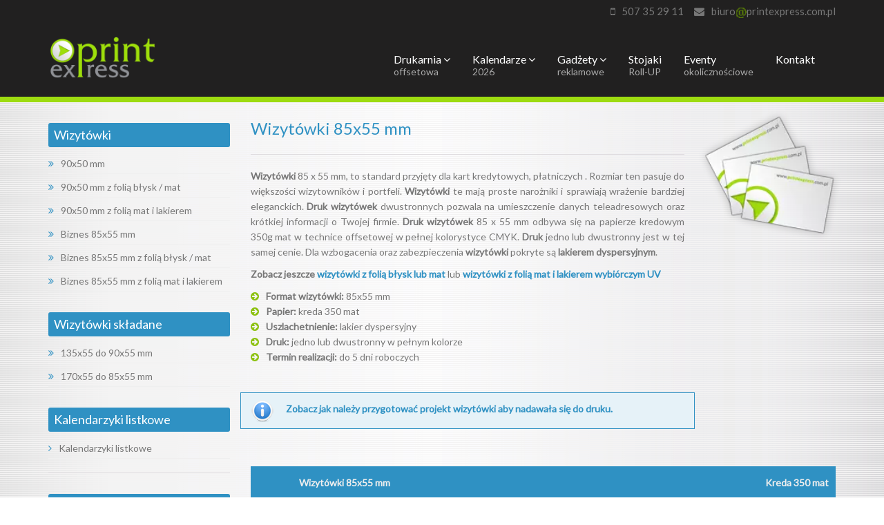

--- FILE ---
content_type: text/html; charset=UTF-8
request_url: https://printexpress.com.pl/wizytowki-85x55.php
body_size: 8050
content:
 
<!DOCTYPE html>
<html lang="pl-PL">
  <head>
    <meta charset="UTF-8" />
		<meta name="keywords" content="Wizytówki, Łódź, projekty, druk, tanie wizytówki, wizytówki z folią, szablony wizytówek, tanie wizytówki łódź  
 " />
    <meta name="description" content="Najlepsza oferta wizytówek w łodzi - Sprawdź i zamów.  
" />
    <meta name="robots" content="index, follow, noodp" />
    <meta name="Author" content="Drukarnia PrintExPress">
    <meta name="Copyright" content="Copyright (c) 2015 Drukarnia PrintExPress">
    <meta name="viewport" content="width=device-width, initial-scale=1, maximum-scale=1" />
		<base href="https://printexpress.com.pl" /> 
    <title>Tanie wizytówki, wizytówki łódź, druk wizytówek, najtańsze projekty wizytówek - Drukarnia Łódź  
</title>

  <!-- Bootstrap core CSS -->
    <link href="https://printexpress.com.pl/css/bootstrap.min.css" rel="stylesheet">
    <!-- <link href="https://printexpress.com.pl/css/bootstrap.min.css" rel="stylesheet">-->
    
    <!--external css-->
    <link href="https://printexpress.com.pl/assets/font-awesome/css/font-awesome.css" rel="stylesheet" />
    <link rel="stylesheet" href="https://printexpress.com.pl/css/animate.css">
    <link href='https://fonts.googleapis.com/css?family=Lato' rel='stylesheet' type='text/css'>
    <!-- <link href='https://fonts.googleapis.com/css?family=Open+Sans' rel='stylesheet' type='text/css'> -->

    <!-- [favicon] begin -->
    <link rel="shortcut icon" href="https://printexpress.com.pl/favicon.ico" />
    <link rel="icon" href="https://printexpress.com.pl/favicon.ico" />  
    <!-- [favicon] end -->
		
		    <!-- Custom styles for this template -->
    <link href="https://printexpress.com.pl/css/style.css" rel="stylesheet">
    <link href="https://printexpress.com.pl/css/style-responsive.css" rel="stylesheet" />
<!--		<link rel="canonical" href="https://printexpress.com.pl/wizytowki-85x55.php" />-->


    <!-- HTML5 shim and Respond.js IE8 support of HTML5 tooltipss and media queries -->
    <!--[if lt IE 9]>
    <script src="https://printexpress.com.pl/js/html5shiv.js">
    </script>
    <script src="https://printexpress.com.pl/js/respond.min.js">
    </script>
    <![endif]-->
  </head>
  

<body>
<!-- Wczytanie nagłóka -->


<!--header start-->
    <header class="head-section">

      <div class="navbar navbar-default navbar-static-top container">
      
              <p style="text-align:right; margin-top:5px; font-size:15px;">
									<i class="fa fa-mobile pr-10"></i><a href="tel:+48507352911">507 35 29 11</a> &nbsp;&nbsp;&nbsp;
              		<i class="fa fa-envelope pr-10"></i><a href="https://printexpress.com.pl">biuro<img src="https://printexpress.com.pl/img/malpa_g.png" alt="DRUKARNIA ŁÓDŹ bibułki do pakowania" width="16" height="15">printexpress.com.pl</a>
             </p> 

      
          <div class="navbar-header">
              <button class="navbar-toggle" data-target=".navbar-collapse" data-toggle="collapse" type="button">
                <span class="icon-bar"></span>
                <span class="icon-bar"></span>
                <span class="icon-bar"></span>
              </button>
               <div id="logo">
              <a href="https://printexpress.com.pl">
							<img title="Drukarnia Łódź - PrintExPress" alt="Drukarnia Łódź - PrintExPress" src="https://printexpress.com.pl/img/logo.png" width="160" height="60">
							</a>
							</div>
          </div>
          <!-- Menu -->
          <div class="navbar-collapse collapse">
              <ul class="nav navbar-nav">
                  <li class="dropdown">
                      <a class="dropdown-toggle" data-close-others="false" data-delay="2" data-hover="dropdown"  
												href="https://printexpress.com.pl/drukarnia.php">Drukarnia	<i class="fa fa-angle-down"></i>
												<span class="about-menu">offsetowa</span>
                      </a>
                      <ul class="dropdown-menu">
                            <li>
															<li class="dropdown-submenu">
                              <a href="https://printexpress.com.pl/ulotki.php" tabindex="-1">Ulotki</a>
                              <ul class="dropdown-menu">
                                  <li><a href="https://printexpress.com.pl/ulotki-A7.php" tabindex="-1">Ulotki A7</a></li>
                                  <li><a href="https://printexpress.com.pl/ulotki-A6.php" tabindex="-1">Ulotki A6</a></li>
                                  <li><a href="https://printexpress.com.pl/ulotki-A5.php" tabindex="-1">Ulotki A5</a></li>
                                  <li><a href="https://printexpress.com.pl/ulotki-A4.php" tabindex="-1">Ulotki A4</a></li>
                                  <li><a href="https://printexpress.com.pl/ulotki-A3.php" tabindex="-1">Ulotki A3</a></li>
                                  <li><a href="https://printexpress.com.pl/ulotki-DL.php" tabindex="-1">Ulotki DL</a></li>																																																			                                  
                              </ul>
                              <li class="dropdown-submenu">
                              <a href="https://printexpress.com.pl/ulotki-skladane.php" tabindex="-1">Ulotki składane</a>
                              <ul class="dropdown-menu">
                                  <li><a href="https://printexpress.com.pl/ulotki-A5-A6.php" tabindex="-1">Ulotki A5 do A6</a> </li>
                                  <li><a href="https://printexpress.com.pl/ulotki-A4-A5.php" tabindex="-1">Ulotki A4 do A5</a></li>
                                  <li><a href="https://printexpress.com.pl/ulotki-A3-A4.php" tabindex="-1">Ulotki A3 do A4</a></li>
                                  <li><a href="https://printexpress.com.pl/ulotki-200x210-100x210.php" tabindex="-1">Ulotki 200x210 do 100x210</a></li>
                                  <li><a href="https://printexpress.com.pl/ulotki-A4-DL.php" tabindex="-1">Ulotki A4 do DL</a></li>	
											 <li><a href="https://printexpress.com.pl/ulotki-3xA4.php" tabindex="-1">Ulotki 3 x A4</a> </li>																																																		                                  
                              </ul>
                          		</li>
                          		<li class="dropdown-submenu">
                              <a href="https://printexpress.com.pl/wizytowki.php" tabindex="-1">Wizytówki</a>
                              <ul class="dropdown-menu">
                                  <li><a href="https://printexpress.com.pl/wizytowki-90x50.php" tabindex="-1">Wizytówki 90x50 mm</a> </li>
                         					<li><a href="https://printexpress.com.pl/wizytowki-90x50F.php" tabindex="-1">Wizytówki 90x50 mm z folią błysk/mat</a> </li>
                         					<li><a href="https://printexpress.com.pl/wizytowki-90x50FL.php" tabindex="-1">Wizytówki 90x50 mm z folią i lakierem UV</a> </li>
                        					<li><a href="https://printexpress.com.pl/wizytowki-85x55.php" tabindex="-1">Wizytówki 85x55 mm</a> </li>
                        					<li><a href="https://printexpress.com.pl/wizytowki-85x55F.php" tabindex="-1">Wizytówki 85x55 mm z folią błysk/mat</a> </li>
                        					<li><a href="https://printexpress.com.pl/wizytowki-85x55FL.php" tabindex="-1">Wizytówki 85x55 mm z folią  i lakierem UV</a> </li>
                              </ul>
                          		</li>
                          		<li class="dropdown-submenu">
                              <a href="https://printexpress.com.pl/wizytowki.php" tabindex="-1">Wizytówki składane</a>
                              <ul class="dropdown-menu">
                                  <li><a href="https://printexpress.com.pl/wizytowki-skladane-135x55-90x55.php" tabindex="-1">Wizytówki składane <br>135x55 do 90x55 mm</a> </li>
                         			 <li><a href="https://printexpress.com.pl/wizytowki-skladane-170x55-85x55.php" tabindex="-1">Wizytówki składane <br>170x55 do 85x55 mm</a> </li>
                              </ul>
                          		</li>
                      				<li class="dropdown-menu">
                          				<li><a href="https://printexpress.com.pl/kalendarzyki-listkowe.php">Kalendarzyki listkowe</a></li>
                      		 		</li>   
                          		<li class="dropdown-submenu">
                              <a href="https://printexpress.com.pl/plakaty.php" tabindex="-1">Plakaty</a>
                              <ul class="dropdown-menu">
                         					<li><a href="https://printexpress.com.pl/plakaty-A3.php" tabindex="-1">Plakaty A3</a> </li>
                         					<li><a href="https://printexpress.com.pl/plakaty-A2.php" tabindex="-1">Plakaty A2</a> </li>
                         					<li><a href="https://printexpress.com.pl/plakaty-A1.php" tabindex="-1">Plakaty A1</a> </li>
                         					<li><a href="https://printexpress.com.pl/plakaty-B3.php" tabindex="-1">Plakaty B3</a> </li>
                         					<li><a href="https://printexpress.com.pl/plakaty-B2.php" tabindex="-1">Plakaty B2</a> </li>
                         					<li><a href="https://printexpress.com.pl/plakaty-B1.php" tabindex="-1">Plakaty B1</a> </li>
                              </ul>
                          		</li>
                      				<li class="dropdown-menu">
                          				<li><a href="https://printexpress.com.pl/papier-firmowy.php">Papier firmowy</a></li>
                      		 		</li>   
                          		<li class="dropdown-submenu">
                              <a href="https://printexpress.com.pl/teczki.php" tabindex="-1">Teczki ofertowe</a>
                              <ul class="dropdown-menu">
 							           					<!--
															<li><a href="https://printexpress.com.pl/teczka-P4.php" tabindex="-1">P4 (516x415 mm)</a></li>
							           					<li><a href="https://printexpress.com.pl/teczka-P5.php" tabindex="-1">P5 (382x365 mm)</a></li>
							           					-->
							           					<li><a href="https://printexpress.com.pl/teczka-S.php" tabindex="-1">Standard (477x337 mm)</a></li>
							           					<li><a href="https://printexpress.com.pl/teczka-S2.php" tabindex="-1">Standard+ (527x363 mm)</a></li>
                              </ul>
                          		</li>
                          		<li class="dropdown-submenu">
                              <a href="https://printexpress.com.pl/bloczki.php" tabindex="-1">Notesy, bloczki firmowe</a>
                              <ul class="dropdown-menu">
                                  		<li><a href="https://printexpress.com.pl/bloczki-A6.php" tabindex="-1">Bloczki A6</a> </li>
                         					<li><a href="https://printexpress.com.pl/bloczki-A5.php" tabindex="-1">Bloczki A5</a> </li>
                         					<li><a href="https://printexpress.com.pl/bloczki-A4.php" tabindex="-1">Bloczki A4</a> </li>
                         					<li><a href="https://printexpress.com.pl/bloczki-DL.php" tabindex="-1">Bloczki DL</a> </li> 
                              </ul>
                          		</li>
                          		
                          		<li class="dropdown-submenu">
                              <a href="https://printexpress.com.pl/koperty.php" tabindex="-1">Koperty z nadrukiem</a>
                              <ul class="dropdown-menu">
                                  <li><a href="https://printexpress.com.pl/koperty-DL.php" tabindex="-1">Koperty DL</a> </li>
                         					<li><a href="https://printexpress.com.pl/koperty-C6.php" tabindex="-1">Koperty C6</a> </li>
                         					<li><a href="https://printexpress.com.pl/koperty-C5.php" tabindex="-1">Koperty C5</a> </li>
                         					<li><a href="https://printexpress.com.pl/koperty-C4.php" tabindex="-1">Koperty C4</a> </li> 
                              </ul>
                          		</li>
                          		
                          		<li class="dropdown-submenu">
                              <a href="https://printexpress.com.pl/torby.php" tabindex="-1">Torby papierowe</a>

                          		</li>

                          </li>
                      </ul>
                  </li>
                  <li class="dropdown">
                      <a class="dropdown-toggle" data-close-others="false" data-delay="0" data-hover="dropdown" 
											   href="https://printexpress.com.pl/kalendarze.php">Kalendarze <i class="fa fa-angle-down"></i>
                      <span class="about-menu">2026</span>
                      </a>
                      <ul class="dropdown-menu">
													<li><a href="https://printexpress.com.pl/kalendarz-A4.php" tabindex="-1">Kalendarz ścienny A4</a></li>
													<li><a href="https://printexpress.com.pl/kalendarz-trojdzielny.php" tabindex="-1">Kalendarz ścienny trójdzielny</a></li>
												<!--	<li><a href="https://printexpress.com.pl/kalendarz-A2mini.php" tabindex="-1">Kalendarz ścienny A2 mini</a></li> -->
													<li><a href="https://printexpress.com.pl/kalendarz-biurkowy.php" tabindex="-1">Kalendarz biurkowy</a></li>
												<!--	<li><a href="https://printexpress.com.pl/kalendarz-terminarz.php" tabindex="-1">Kalendarz terminarz</a></li> -->
													<li><a href="biuwar.php" tabindex="-1">Biuwary i planery</a></li>
                         	<li class="dropdown-submenu">
                              <a href="https://printexpress.com.pl/kalendarz-plakatowy.php" tabindex="-1">Kalendarze plakatowe</a>
                              <ul class="dropdown-menu">
                         						<li><a href="https://printexpress.com.pl/kalendarz-plakatowy-A2.php" tabindex="-1">Kalendarz Plakatowy A2</a> </li>
                         						<li><a href="https://printexpress.com.pl/kalendarz-plakatowy-A1.php" tabindex="-1">Kalendarz Plakatowy A1</a> </li>
                        						<li><a href="https://printexpress.com.pl/kalendarz-plakatowy-B2.php" tabindex="-1">Kalendarz Plakatowy B2</a> </li>
                         						<li><a href="https://printexpress.com.pl/kalendarz-plakatowy-B1.php" tabindex="-1">Kalendarz Plakatowy B1</a> </li>                         
                              </ul>
                          		</li>
															<li><a href="https://printexpress.com.pl/oferta-w-przygotowaniu.php" tabindex="-1">Kalendarze książkowe</a></li>
															<li><a href="https://printexpress.com.pl/kalendarzyki-listkowe.php" tabindex="-1">Kalendarzyki listkowe</a></li>
                      </ul>
                  </li>
                  <li class="dropdown">
                      <a class="dropdown-toggle" data-close-others="false" data-delay="0" data-hover="dropdown" 
											   href="https://printexpress.com.pl/gadzety_reklamowe.php">Gadżety <i class="fa fa-angle-down"></i>
                      <span class="about-menu">reklamowe</span>
                      </a>
                      <ul class="dropdown-menu">
													<li><a href="https://printexpress.com.pl/krowki_reklamowe.php" tabindex="-1">Krówki reklamowe</a></li>
													<!--<li><a href="https://printexpress.com.pl/zawieszki.php" tabindex="-1">Zawieszki reklamowe</a></li> -->
													<li><a href="https://printexpress.com.pl/smycze-reklamowe.php" tabindex="-1">Smycze reklamowe</a></li>
                      </ul>
                  </li>
                  
                  <li><a href="https://printexpress.com.pl/rollup.php" tabindex="-1">Stojaki<span class="about-menu">Roll-UP</span> </a></li>                 
                  <li><a href="https://printexpress.com.pl/eventy.php" tabindex="-1">Eventy<span class="about-menu">okolicznościowe</span></a></li>
                  <li><a href="https://printexpress.com.pl/kontakt.php" tabindex="-1">Kontakt</a></li>								 
              </ul>
          </div>
      </div>
    </header>
<!--header end-->


<!-- Koniec Wczytanie nagłóka -->

<!--property start-->
<div class="property gray-bg">
 
    <!--container start-->
    <div class="container">

      <div class="row">
 <!-- start menu -->
         <div class="col-lg-3">
          <div class="blog-side-item">

            <div class="category">
              <h3>
                Wizytówki
              </h3>
              <ul class="list-unstyled">
									<li><a href="https://printexpress.com.pl/wizytowki-90x50.php" alt="Wizytówki 90x50 mm"><i class="fa fa-angle-double-right pr-10"></i>90x50 mm</a> </li>
                  <li><a href="https://printexpress.com.pl/wizytowki-90x50F.php" alt="Wizytówki 90x50 mm z folią błysk, mat"><i class="fa fa-angle-double-right pr-10"></i>90x50 mm z folią błysk / mat</a> </li>
                  <li><a href="https://printexpress.com.pl/wizytowki-90x50FL.php" alt="Wizytówki 90x50 mm z folią mat i lakierem UV"><i class="fa fa-angle-double-right pr-10"></i>90x50 mm z folią mat i lakierem</a> </li>
                  <li><a href="https://printexpress.com.pl/wizytowki-85x55.php" alt="Wizytówki 85x55 mm"><i class="fa fa-angle-double-right pr-10"></i>Biznes 85x55 mm</a> </li>
                  <li><a href="https://printexpress.com.pl/wizytowki-85x55F.php" alt="Wizytówki 85x55 mm z folią błysk mat"><i class="fa fa-angle-double-right pr-10"></i>Biznes 85x55 mm z folią błysk / mat</a> </li>
                  <li><a href="https://printexpress.com.pl/wizytowki-85x55FL.php" alt="Wizytówki 85x55 mm z folią błysk i lakierem UV"><i class="fa fa-angle-double-right pr-10"></i>Biznes 85x55 mm z folią mat i lakierem</a> </li>
              </ul>
            </div>

            <div class="archive">
              <h3>
                Wizytówki składane
              </h3>
              <ul class="list-unstyled">
									<li><a href="https://printexpress.com.pl/wizytowki-skladane-135x55-90x55.php" alt="Wizytówki składane, bigowane 135x55 do 90x55 mm"><i class="fa fa-angle-double-right pr-10"></i>135x55 do 90x55 mm</a></li>
 		              <li><a href="https://printexpress.com.pl/wizytowki-skladane-170x55-85x55.php" alt="Wizytówki składane  bigowane 170x55 do 85x55 mm"><i class="fa fa-angle-double-right pr-10"></i>170x55 do 85x55 mm</a></li>
              </ul>
            </div>

            <div class="archive">
              <h3>
                Kalendarzyki listkowe
              </h3>
              <ul class="list-unstyled">
								<li><a href="https://printexpress.com.pl/kalendarzyki-listkowe.php" alt="Kalendarzyki listkowe, business card"><i class="fa fa-angle-right pr-10"></i>Kalendarzyki listkowe</a></li>
              </ul>
            </div>


						<!-- tagi-->
							<!--tagi-->
           <div class="tags">
              <hr>
              <h3>Tagi</h3>

              <ul class="tag">
                <li><a href="https://printexpress.com.pl/drukarnia.php"><i class="fa fa-tags pr-5"></i>drukarnia</a></li>
                <li><a href="https://printexpress.com.pl/ulotki.php"><i class="fa fa-tags pr-5"></i>ulotki</a></li>
                <li><a href="https://printexpress.com.pl/kalendarze.php"><i class="fa fa-tags pr-5"></i>kalendarze</a></li>
					 			<li><a href="https://printexpress.com.pl/wizytowki.php"><i class="fa fa-tags pr-5"></i>wizytówki</a></li>
                <li><a href="https://printexpress.com.pl/rollup.php"><i class="fa fa-tags pr-5"></i>roll-up</a></li>
					 			<li><a href="https://printexpress.com.pl/torby.php"><i class="fa fa-tags pr-5"></i>torby papierowe</a></li>
								<li><a href="https://printexpress.com.pl/teczki.php"><i class="fa fa-tags pr-5"></i>teczki reklamowe</a></li>
                <li><a href="https://printexpress.com.pl/plakaty.php"><i class="fa fa-tags pr-5"></i>plakaty</a></li>
                <li><a href="https://printexpress.com.pl/bloczki.php"><i class="fa fa-tags pr-5"></i>bloczki / notesy</a></li>
                <li><a href="https://printexpress.com.pl/koperty.php"><i class="fa fa-tags pr-5"></i>koperty z nadrukiem</a></li>
              </ul>
            </div>
<!--koniec tagów-->

 						<!-- koniec tagów-->
          </div>
        </div>
<!-- koniec menu -->
<!-- produkt -->
									
  
		<div class="col-lg-9">
		<div class="blog-item">
              <div class="row">
              	<div class="col-lg-9 col-sm-9">
              	  <h1>Wizytówki 85x55 mm</h1>
              	  <hr>
              		  <p style="text-align: justify">
															<strong>Wizytówki</strong> 85 x 55 mm, to standard przyjęty dla kart kredytowych, płatniczych </strong>. 
															Rozmiar ten pasuje do większości wizytowników i portfeli. <strong>Wizytówki</strong> te mają proste narożniki i sprawiają wrażenie bardziej eleganckich.
															<strong>Druk wizytówek</strong> dwustronnych pozwala na umieszczenie danych teleadresowych oraz krótkiej informacji o Twojej firmie.
															<strong>Druk wizytówek</strong> 85 x 55 mm odbywa się na papierze kredowym 350g mat w technice offsetowej w pełnej kolorystyce CMYK. 
															<strong>Druk</strong> jedno lub dwustronny jest w tej samej cenie. Dla wzbogacenia oraz zabezpieczenia <strong>wizytówki</strong> pokryte są <strong>lakierem dyspersyjnym</strong>.
															<br>
															<p><strong>Zobacz jeszcze</strong> <a style="color:#2F91C3" href="https://printexpress.com.pl/wizytowki-85x55F.php" title="Wizytówki 85x55 mm z folią błysk lub mat"><strong>wizytówki z folią błysk lub mat</strong></a> lub <a style="color:#2F91C3" href="wizytowki-85x55FL.php" title="Wizytówki 85x55 mm z folią mat i lakierem wybiórczym"><strong>wizytówki z folią mat i lakierem wybiórczym UV</strong></a></p>
										</p>

										<ul class="list-unstyled">
                  				<li><i class="fa fa-arrow-circle-right pr-10"></i><strong>Format wizytówki: </strong>85x55 mm</li>
                  				<li><i class="fa fa-arrow-circle-right pr-10"></i><strong>Papier:</strong> kreda 350 mat</li>
                  				<li><i class="fa fa-arrow-circle-right pr-10"></i><strong>Uszlachetnienie:</strong> lakier dyspersyjny</li>
                  				<li><i class="fa fa-arrow-circle-right pr-10"></i><strong>Druk: </strong>jedno lub dwustronny w pełnym kolorze</li>
                  				<li><i class="fa fa-arrow-circle-right pr-10"></i><strong>Termin realizacji: </strong>do 5 dni roboczych</li>
 							      </ul>  
 
							<div class="row">
	              		<div class="panel-group wow fadeInUp" id="accordion" data-wow-duration="2s">
                        <!-- PANEL 1 -->
                        <div class="panel panel-default">
                            <div class="panel-heading panel-heading-faq">
                                <h4 class="panel-title">
                                    <a class="accordion-toggle" data-toggle="collapse" data-parent="#accordion" href="#collapseOne">
                                    <i class="fa fa-download pr-10"></i>Makieta wizytówki do pobrania
                                    </a>
                                </h4>
                            </div>

                            <div id="collapseOne" class="panel-collapse collapse">
                                <div class="panel-body panel-faq">
																		<p>Wybierz rodzaj pliku z makietą wizytówki 85x55:</p>
 																		<a href="https://printexpress.com.pl/img/produkty/makiety/Wizytowki/Wizytowki_85x55.cdr"><img class="thumb" src="https://printexpress.com.pl/img/icons/corel.webp" alt="pobierz makietę wizytówki CDR" > </a>
	   																<a href="https://printexpress.com.pl/img/produkty/makiety/Wizytowki/Wizytowki_85x55.rar"><img class="thumb" src="https://printexpress.com.pl/img/icons/pdf.webp" alt="pobierz makietę wizytówki PDF" > </a>
																		<br>
                                </div>
                            </div>

              					</div>
        	   				</div>

										<div class="box przygotowanie-box">
 			    							<p><a title="Jak przygotować projekt wizytówki do druku" href="https://printexpress.com.pl/projekt-ulotki.php" style="color:#2F91C3"><strong>Zobacz jak należy przygotować projekt wizytówki aby nadawała się do druku.</strong></a></p>
										</div>

						 </div>
          </div>
        				
								<div class="col-lg-3 col-sm-3 text-center wow fadeInUp">
            			<div class="row">
										  		<img src="https://printexpress.com.pl/img/produkty/wizytowki-85x55.webp" alt="wizytowki-85x55 |  
" width="250" height="250" class="thumb" />
      				    </div>
								</div>
            	</div>
					</div>
					
<div class="col-lg-12 col-sm-12">	
<div class="row">
<table cellpadding="0" cellspacing="0" class="table table-striped">
        <thead>
               <tr>
                    <th style="width: 25%">Wizytówki 85x55 mm</th>
                    <th style="width: 75%">Kreda 350 mat</th>
               </tr>
        </thead>
  			<tbody>

						<TR>
												<th class="features">250 szt.</th><TD>143,22 zł</TD>
												</TR>
<TR>
												<th class="features">500 szt.</th><TD>202,86 zł</TD>
												</TR>
<TR>
												<th class="features">1000 szt.</th><TD>362,70 zł</TD>
												</TR>
<TR>
												<th class="features">2500 szt.</th><TD>561,88 zł</TD>
												</TR>
<TR>
												<th class="features">5000 szt.</th><TD>858,78 zł</TD>
												</TR>
        </tbody>
</table>
							<div class="box przygotowanie-box"><p>﻿Ceny NETTO. Ceny nie obejmują przygotowania projektu. <br>Wykonanie projektu graficznego lub zmiany w projekcie zaczynają się w cenie od 60 zł netto. <br>  Cennik dotyczy druku jednego wzoru, różne wzory nie sumują się.

</p></div>

</div>
</div>

		</div>
</div>

        <!--blog end-->
      </div>

    </div>
    <!--container end-->

</div>

<!-- wczytanie stopki -->

<!--footer start-->
    <footer class="footer">
      <div class="container">
        <div class="row">
      <div class="col-lg-3 col-sm-3">
          <div class="page-footer wow fadeInUp" data-wow-duration="2s" data-wow-delay=".5s">
              <h3>
                Druk Łódź
              </h3>
              <ul class="page-footer-list">
                <li>
                  <i class="fa fa-angle-right"></i>
                  <a href="https://printexpress.com.pl/ulotki-A6.php" title="Najtańsze Ulotki A6 - drukarnia Łódź">Ulotki A6 Łódź</a>
                </li>
                <li>
                  <i class="fa fa-angle-right"></i>
                  <a href="https://printexpress.com.pl/ulotki-DL.php" title="Tanie Ulotki DL - drukarnia Łódź">Ulotki DL Łódź</a>
                </li>
                <li>
                  <i class="fa fa-angle-right"></i>
                  <a href="https://printexpress.com.pl/plakaty-A2.php" title="Tanie plakaty A2 - drukarnia Łódź">Tanie plakaty A2 Łódź</a>
                </li>
                <li>
                  <i class="fa fa-angle-right"></i>
                  <a href="https://printexpress.com.pl/teczka-S2.php" title="Teczka ofertowa - drukarnia Łódź">Teczki firmowe Łódź</a>
                </li>
                <li>
                  <i class="fa fa-angle-right"></i>
                  <a href="https://printexpress.com.pl/wizytowki-90x50.php" title="Tanie wizytówki - drukarnia Łódź">Tanie wizytówki 90x50mm  Łódź</a>
                </li>
                <li>
                  <i class="fa fa-angle-right"></i>
                  <a href="https://printexpress.com.pl/bloczki-A6.php" title="Najtaniej bloczki, notesy firmowe">Bloczki, notesy Łódź</a>
                </li>
              </ul>
            </div>
          </div>
 
       <div class="col-lg-3 col-sm-3">
          <div class="page-footer wow fadeInUp" data-wow-duration="2s" data-wow-delay=".5s">
              <h3>
                Kalendarze 2025
              </h3>
              <ul class="page-footer-list">
                <li>
                  <i class="fa fa-angle-right"></i>
                  <a href="https://printexpress.com.pl/kalendarz-A4.php" title="Kalendarze ścienne A4 - drukarnia Łódź">Kalendarze ścienne typ A4</a>
                </li>
                <!--
                <li>
                  <i class="fa fa-angle-right"></i>
                  <a href="https://printexpress.com.pl/kalendarz-A2mini.php" title="Kalendarze ścienne A2 mini - drukarnia Łódź">Kalendarze ścienne typ A2 mini</a>
                </li>
                -->
                <li>
                  <i class="fa fa-angle-right"></i>
                  <a href="https://printexpress.com.pl/kalendarz-trojdzielny.php" title="Kalendarze ścienne trójdzielny - drukarnia Łódź">Kalendarze ścienne trójdzielne</a>
                </li>
                <li>
                  <i class="fa fa-angle-right"></i>
                  <a href="https://printexpress.com.pl/kalendarz-biurkowy.php" title="Kalendarze biurkowe - drukarnia Łódź">Kalendarze biurkowe - domek</a>
                </li>
								<li>
                  <i class="fa fa-angle-right"></i>
                  <a href="https://printexpress.com.pl/kalendarz-plakatowy.php" title="Kalendarze plakatowe, listwowane - drukarnia Łódź">Kalendarze plakatowe / listwowane</a>
                </li>
               <!--
							  <li>
                  <i class="fa fa-angle-right"></i>
                  <a href="https://printexpress.com.pl/kalendarz-terminarz.php" title="Kalendarz terminarz typ domek - drukarnia Łódź">Terminarze - domek</a>
                </li>
                -->
                <li>
                  <i class="fa fa-angle-right"></i>
                  <a href="https://printexpress.com.pl/kalendarzyki-listkowe.php" title="Kalendarzyki listkowe - drukarnia Łódź">Kalendarzyki listkowe</a>
                </li>
                <!-- 
								<li>
                  <i class="fa fa-angle-right"></i>
                  <a href="https://printexpress.com.pl/katalogi/SUMMER_2025.pdf" title="Katalog z gadżetami reklamowymi">Katalog gadżetów reklamowych</a>
                 <img itemprop="image" class="thumb" src="https://printexpress.com.pl/img/kopiuj-link.ico" alt="DRUKARNIA ŁÓDŹ oferta druku ulotek składanych" width="10" height="8">
                </li>
                  --> 
									</ul>
            </div>
          </div>
 
          <div class="col-lg-3 col-sm-3">
            <div class="page-footer wow fadeInUp" data-wow-duration="2s" data-wow-delay=".5s">
              <h3>
                Gadżety i inne
              </h3>
              <ul class="page-footer-list">
                <li>
                  <i class="fa fa-angle-right"></i>
                  <a href="https://printexpress.com.pl/torby.php" title="Torby papierowe, Eko torby">Torby papierowe</a>
                </li>
                <li>
                  <i class="fa fa-angle-right"></i>
                  <a href="https://printexpress.com.pl/https://printexpress.com.pl/smycze-reklamowe.php" title="Smycze reklamowe z nadrukiem sublimacyjnym">Smycze reklamowe Łódź</a>
                </li>
                <li>
                  <i class="fa fa-angle-right"></i>
                  <a href="https://printexpress.com.pl/krowki_reklamowe.php" title="Krówki z logo">Krówki reklamowe</a>
                </li>
                <li>
                  <i class="fa fa-angle-right"></i>
                  <a href="https://printexpress.com.pl/plakaty-B1.php" title="Druk plakatów B1">Druk plakatów B1</a>
                </li>
                <li>
                  <i class="fa fa-angle-right"></i>
                  <a href="https://printexpress.com.pl/rollup.php" title="Stojaki Roll-UP, systemy wystawiennicze">Stojaki Roll-UP</a>
                </li>
              </ul>
            </div>
          </div>
         <div class="col-lg-3 col-sm-3 address wow fadeInUp" data-wow-duration="2s" data-wow-delay=".1s">
            <h3>
              Kontakt
            </h3>
            <address>
              <p><i class="fa fa-mobile pr-10"></i><a href="tel:+48507352911">&nbsp; 507 35 29 11  </a></p>
              <p><i class="fa fa-mobile pr-10"></i><a href="tel:+48507352284">&nbsp; 507 35 22 84  </a></p>
              <p><i class="fa fa-envelope pr-10"></i><a href="https://printexpress.com.pl">biuro<img src="https://printexpress.com.pl/img/malpa_g.png" alt=" 
" width="14" height="13">printexpress.com.pl</a></p>
              <p><i class="fa fa-globe pr-10"></i><a href="https://printexpress.com.pl">https://printexpress.com.pl</a></p>
            </address>
						<p style="color:#fff"> <a href="https://printexpress.com.pl/zaufali_nam.php">SPRAWDŹ, KTO NAM ZAUFAŁ</a></p>

            <div class="row">
            	<div class="col-lg-5 col-sm-5">
							<p>
										<!-- Przycisk Lubię to -->
										<div class="fb-like" data-href="https://www.facebook.com/pages/Drukarnia-PrintExPress/479560748761591" data-send="false" data-layout="button_count" data-width="192" data-show-faces="false" data-colorscheme="dark" data-font="arial"></div>
										<!-- Umieść ten tag w miejscu, w którym ma być widoczny przycisk +1. -->
    					</p>
    					</div>
  						<!--  wyłączenie google plus			
							<div class="col-lg-5 col-sm-5">
							<p>
		  							<div> <g:plusone></g:plusone> </div>
										<a href="https://plus.google.com/104330830048433230390" rel="author"></a>
 							</p>
 							</div>  
							-->
 						</div>	
         </div>
        </div>

        <div class="row">
				  <div class="col-lg-12 col-sm-12">
            <div class="text-footer wow fadeInUp" data-wow-duration="2s" data-wow-delay=".7s">
              <h3>
                Drukarnia Łódź PrintExPress
              </h3>
              <p>
								Działamy na terenie całej Polski. Specjalizujemy się w druku offsetowym nisko i wysoko nakładowym. Drukujemy ulotki, plakaty, wizytówki, papiery firmowe, teczki ofertowe, kalendarze trójdzielne, scienne oraz biurkowe, biuwary i planery, notesy, koperty. Zapewniamy wysoką jakość oferowanych druków, krótkie terminy realizacji oraz niską cenę. Dokładamy wszelkich starań aby klienci byli zadowoleni z naszych usług poligraficznych.
			  </p>
			  <p style="font-size: 10px;text-align: center;">Tagi: <a href="/drukowanie-a2.php">Drukowanie A2</a> | <a href="/tanie-druki.php">Tanie druki</a> | <a href="/tanie-rollupy.php">Tanie rollupy</a> | <a href="/drukarnia-wielkoformatowa-lodz.php">Drukarnia wielkoformatowa Łódź</a> | <a href="/ulotki-a7.php">Ulotki A7</a> | <a href="/bloczki-firmowe.php">Bloczki firmowe</a> | <a href="/stojaki-reklamowe-lodz.php">Stojaki reklamowe Łódź</a> | <a href="/drukarnia-offsetowa-lodz.php">Drukarnia offsetowa Łódź</a> | <a href="/ulotki-a4.php">Ulotki A4</a></p>
            </div>
          </div>
				</div>
	    </div>
  
 
    </footer>
    <!-- footer end -->
	
		<!---------- ACCORDION ---------->
	<style>
	button.accordion-hidden {
		background-color: #212020 !important;
		color: #202f6c;
		cursor: pointer;
		padding: 0px;
		width: 100%;
		border: none;
		text-align: left;
		outline: none;
		font-size: 16px;
		transition: 0.4s;
	}

	button.accordion-hidden.active, button.accordion-hidden:hover {
		background-color: #fff;
	}

	div.panel {
		padding: 0 0px;
		margin: 0px;
		max-height: 0;
		overflow: hidden;
		transition: 0.6s ease-in-out;
		opacity: 0;
	}

	div.panel.show {
		opacity: 1;
		max-height: 1000px;
		text-align: left;
	}

	</style>



	<button class="accordion-hidden">.</button>

	<div class="panel">
	<p>bloczki firmowe, bloczki firmowe Łódź, broszury reklamowe, broszury reklamowe Łódź, druk a2, druk a2 Łódź, druk a3, druk a3 Łódź, druk a4, druk a4 Łódź, druk broszur, druk broszur Łódź, druk katalogu, druk katalogu Łódź, druk Łódź, druk offsetowy, druk offsetowy Łódź, druk plakatow, druk plakatow Łódź, druk plakatów, druk plakatów Łódź, druk ulotek, druk ulotek Łódź, druk wielkoformatowy Łódź, druk wizytówek, druk wizytówek Łódź, drukarnia, drukarnia a3, drukarnia a3 Łódź, drukarnia Łódź, drukarnia offsetowa, drukarnia offsetowa Łódź, drukarnia reklamowa, drukarnia reklamowa Łódź, drukarnia wielkoformatowa Łódź, drukarnia wizytówki, drukarnia wizytówki Łódź, drukarnie Łódź, drukowanie a2, drukowanie a2 Łódź, drukowanie ulotek, drukowanie ulotek Łódź, eleganckie wizytówki, eleganckie wizytówki Łódź, kalendarze, kalendarze biurkowe, kalendarze biurkowe Łódź, kalendarze książkowe, kalendarze książkowe Łódź, kalendarze Łódź, kalendarze plakatowe, kalendarze plakatowe Łódź, kalendarze ścienne, kalendarze ścienne Łódź, kalendarze trójdzielne, kalendarze trójdzielne Łódź, kalendarzyki, kalendarzyki listkowe, kalendarzyki listkowe Łódź, kalendarzyki Łódź, koperty c4, koperty c4 Łódź, koperty c5, koperty c5 Łódź, koperty c6, koperty c6 Łódź, koperty dl, koperty dl Łódź, koperty z nadrukiem, koperty z nadrukiem Łódź, notes z logo, notes z logo Łódź, notesy firmowe, notesy firmowe Łódź, notesy Łódź, notesy reklamowe, notesy reklamowe Łódź, papier firmowy, papier firmowy Łódź, plakat druk, plakat druk Łódź, plakaty, plakaty a1, plakaty a1 Łódź, plakaty a2, plakaty a2 Łódź, plakaty a3, plakaty a3 Łódź, plakaty b1, plakaty b1 Łódź, plakaty b2, plakaty b2 Łódź, plakaty b3, plakaty b3 Łódź, plakaty Łódź, plakaty wielkoformatowe, plakaty wielkoformatowe Łódź, producent rollupów lódź, producent stojaków reklamowych, producent stojaków reklamowych Łódź, producent toreb papierowych, producent toreb papierowych Łódź, reklamowy druk, reklamowy druk Łódź, roll-up, roll-up Łódź, roll-upy Łódź, rollup, rollup Łódź, rollupy, rollupy Łódź, rollupy producent Łódź, smycze reklamowe Łódź, smycze z logo Łódź, smycze z nadrukiem Łódź, stojaki reklamowe Łódź, stojaki reklamowe producent Łódź, tania drukarnia Łódź, tanie druki, tanie druki Łódź, tanie kalendarze, tanie kalendarze Łódź, tanie plakaty, tanie plakaty Łódź, tanie rollupy, tanie rollupy Łódź, tanie stojaki reklamowe Łódź, tanie wizytówki, tanie wizytówki Łódź, teczki ofertowe, teczki ofertowe Łódź, teczki ofertowe z nadrukiem, teczki ofertowe z nadrukiem Łódź, teczki reklamowe, teczki reklamowe Łódź, teczki z logo Łódź, torby papierowe, torby papierowe Łódź, torby papierowe producent, torby papierowe producent Łódź, torby papierowe z logo, torby papierowe z logo Łódź, ulotka a4, ulotka a4 Łódź, ulotka a5, ulotka a5 Łódź, ulotka a6, ulotka a6 Łódź, ulotki, ulotki a3, ulotki a3 do a4, ulotki a3 do a4 Łódź, ulotki a3 Łódź, ulotki a4, ulotki a4 do a5, ulotki a4 do a5 Łódź, ulotki a4 Łódź, ulotki a5, ulotki a5 do a6, ulotki a5 do a6 Łódź, ulotki a5 Łódź, ulotki a6, ulotki a6 Łódź, ulotki a7, ulotki a7 Łódź, ulotki dl, ulotki dl Łódź, ulotki druk, ulotki druk Łódź, ulotki Łódź, ulotki składane, ulotki składane a3 do a4, ulotki składane a3 do a4 Łódź, ulotki składane a4 do a5, ulotki składane a4 do a5 Łódź, ulotki składane a4 do dl, ulotki składane a4 do dl Łódź, ulotki składane a5 do a6, ulotki składane a5 do a6 Łódź, ulotki składane Łódź, wizytówki, wizytówki druk, wizytówki druk Łódź, wizytówki Łódź, wizytówki ze złoceniem, wizytówki ze złoceniem Łódź, wydruk plakatów, wydruk plakatów Łódź, wydruki wielkoformatowe Łódź, plakaty holograficzne, wizytówki holograficzne, bibułki z nadrukiem, bibułki do pakowania</p>
	</div>

	<script>
	var acc = document.getElementsByClassName("accordion-hidden");
	var i;

	for (i = 0; i < acc.length; i++) {
		acc[i].onclick = function(){
			this.classList.toggle("active");
			this.nextElementSibling.classList.toggle("show");
	  }
	}
	</script>

	<!---------- END ACCORDION ---------->
	
    <!--small footer start -->
    <footer class="footer-small">
        <div class="container">
            <div class="row">
                <div class="col-md-12">
                  <div class="copyright">
												 Copyright © 2026 - <a href="https://printexpress.com.pl" title="Drukarnia Łódź"><strong>Drukarnia Łódź</strong></a> PrintExPress  
												 &nbsp;&nbsp;|  &nbsp;&nbsp;<a href="https://printexpress.com.pl/polityka-cookies.php">Polityka Cookies</a>
												 &nbsp;&nbsp;|  &nbsp;&nbsp;<a href="https://printexpress.com.pl/polityka-prywatnosci.php">Polityka Prywatności</a>
                  </div>
                </div>
            </div>
        </div>
    </footer>
    <!--small footer end-->

    <!-- js placed at the end of the document so the pages load faster
<script src="https://printexpress.com.pl/js/jquery.js">
</script>
-->
    <script src="https://printexpress.com.pl/js/jquery-1.8.3.min.js"></script>
    <script src="https://printexpress.com.pl/js/bootstrap.min.js"></script>

		<script type="text/javascript" src="https://printexpress.com.pl/js/hover-dropdown.js"></script>

    
<!--płynne pokazywanie zdjęć po najechaniu myszką -->
	<script type="text/javascript">
	$(document).ready(function() {
		$('.thumb').css('opacity', 1);
		$('.thumb').css('cursor', 'pointer');
 
		$('.thumb').hover(function() { //kursor wchodzi
			$(this).stop().animate({'opacity': 0.4}, "slow");
		},function() { //kursor wychodzi
			$(this).stop().animate({'opacity': 1}, "fast");
		});
	});
	</script>
	
<!--    -->
    <script src="https://printexpress.com.pl/js/wow.min.js"></script>
   

<!-- Global site tag (gtag.js) - Google Analytics -->
<script async src="https://www.googletagmanager.com/gtag/js?id=GA_MEASUREMENT_ID"></script>
<script>
  window.dataLayer = window.dataLayer || [];
  function gtag(){window.dataLayer.push(arguments);}
  gtag('js', new Date());

  gtag('config', 'GA_MEASUREMENT_ID');
</script>


    <script>

      new WOW().init();

    </script>
<!-- Koniec wczytanie stopki -->      

  </body>
</html>


--- FILE ---
content_type: text/css
request_url: https://printexpress.com.pl/css/bootstrap.min.css
body_size: 26249
content:
-webkit-box-shadow:inset 0 1px 1px rgba(0,0,0,0.075);box-shadow:inset 0 1px 1px rgba(0,0,0,0.075);-webkit-transition:border-color ease-in-out .15s,box-shadow ease-in-out .15s;transition:border-color ease-in-out .15s,box-shadow ease-in-out .15s}.form-control:focus{border-color:#66afe9;outline:0;-webkit-box-shadow:inset 0 1px 1px rgba(0,0,0,0.075),0 0 8px rgba(102,175,233,0.6);box-shadow:inset 0 1px 1px rgba(0,0,0,0.075),0 0 8px rgba(102,175,233,0.6)}.form-control[disabled],.form-control[readonly],fieldset[disabled] .form-control{cursor:not-allowed;background-color:#eee}textarea.form-control{height:auto}.form-group{margin-bottom:15px}.radio,.checkbox{display:block;min-height:20px;padding-left:20px;margin-top:10px;margin-bottom:10px;vertical-align:middle}.radio label,.checkbox label{display:inline;margin-bottom:0;font-weight:normal;cursor:pointer}.radio input[type="radio"],.radio-inline input[type="radio"],.checkbox input[type="checkbox"],.checkbox-inline input[type="checkbox"]{float:left;margin-left:-20px}.radio+.radio,.checkbox+.checkbox{margin-top:-5px}.radio-inline,.checkbox-inline{display:inline-block;padding-left:20px;margin-bottom:0;font-weight:normal;vertical-align:middle;cursor:pointer}.radio-inline+.radio-inline,.checkbox-inline+.checkbox-inline{margin-top:0;margin-left:10px}input[type="radio"][disabled],input[type="checkbox"][disabled],.radio[disabled],.radio-inline[disabled],.checkbox[disabled],.checkbox-inline[disabled],fieldset[disabled] input[type="radio"],fieldset[disabled] input[type="checkbox"],fieldset[disabled] .radio,fieldset[disabled] .radio-inline,fieldset[disabled] .checkbox,fieldset[disabled] .checkbox-inline{cursor:not-allowed}.input-sm{height:30px;padding:5px 10px;font-size:12px;line-height:1.5;border-radius:3px}select.input-sm{height:30px;line-height:30px}textarea.input-sm{height:auto}.input-lg{height:45px;padding:10px 16px;font-size:18px;line-height:1.33;border-radius:6px}select.input-lg{height:45px;line-height:45px}textarea.input-lg{height:auto}.has-warning .help-block,.has-warning .control-label{color:#c09853}.has-warning .form-control{border-color:#c09853;-webkit-box-shadow:inset 0 1px 1px rgba(0,0,0,0.075);box-shadow:inset 0 1px 1px rgba(0,0,0,0.075)}.has-warning .form-control:focus{border-color:#a47e3c;-webkit-box-shadow:inset 0 1px 1px rgba(0,0,0,0.075),0 0 6px #dbc59e;box-shadow:inset 0 1px 1px rgba(0,0,0,0.075),0 0 6px #dbc59e}.has-warning .input-group-addon{color:#c09853;background-color:#fcf8e3;border-color:#c09853}.has-error .help-block,.has-error .control-label{color:#b94a48}.has-error .form-control{border-color:#b94a48;-webkit-box-shadow:inset 0 1px 1px rgba(0,0,0,0.075);box-shadow:inset 0 1px 1px rgba(0,0,0,0.075)}.has-error .form-control:focus{border-color:#953b39;-webkit-box-shadow:inset 0 1px 1px rgba(0,0,0,0.075),0 0 6px #d59392;box-shadow:inset 0 1px 1px rgba(0,0,0,0.075),0 0 6px #d59392}.has-error .input-group-addon{color:#b94a48;background-color:#f2dede;border-color:#b94a48}.has-success .help-block,.has-success .control-label{color:#468847;}.has-success .form-control{border-color:#468847;-webkit-box-shadow:inset 0 1px 1px rgba(0,0,0,0.075);box-shadow:inset 0 1px 1px rgba(0,0,0,0.075)}.has-success .form-control:focus{border-color:#356635;-webkit-box-shadow:inset 0 1px 1px rgba(0,0,0,0.075),0 0 6px #7aba7b;box-shadow:inset 0 1px 1px rgba(0,0,0,0.075),0 0 6px #7aba7b}.has-success .input-group-addon{color:#468847;background-color:#dff0d8;border-color:#468847}.form-control-static{padding-top:7px;margin-bottom:0}.help-block{display:block;margin-top:5px;margin-bottom:10px;color:#737373}@media(min-width:768px){.form-inline .form-group{display:inline-block;margin-bottom:0;vertical-align:middle}.form-inline .form-control{display:inline-block}.form-inline .radio,.form-inline .checkbox{display:inline-block;padding-left:0;margin-top:0;margin-bottom:0}.form-inline .radio input[type="radio"],.form-inline .checkbox input[type="checkbox"]{float:none;margin-left:0}}.form-horizontal .control-label,.form-horizontal .radio,.form-horizontal .checkbox,.form-horizontal .radio-inline,.form-horizontal .checkbox-inline{padding-top:7px;margin-top:0;margin-bottom:0}.form-horizontal .form-group{margin-right:-15px;margin-left:-15px}.form-horizontal .form-group:before,.form-horizontal .form-group:after{display:table;content:" "}.form-horizontal .form-group:after{clear:both}.form-horizontal .form-group:before,.form-horizontal .form-group:after{display:table;content:" "}.form-horizontal .form-group:after{clear:both}@media(min-width:768px){.form-horizontal .control-label{text-align:right}}.btn{display:inline-block;padding:6px 12px;margin-bottom:0;font-size:14px;font-weight:normal;line-height:1.428571429;text-align:center;white-space:nowrap;vertical-align:middle;cursor:pointer;border:1px solid transparent;-webkit-user-select:none;-moz-user-select:none;-ms-user-select:none;-o-user-select:none;user-select:none}.btn:focus{outline:thin dotted #333;outline:5px auto -webkit-focus-ring-color;outline-offset:-2px}.btn:hover,.btn:focus{color:#333;text-decoration:none}.btn:active,.btn.active{background-image:none;outline:0;-webkit-box-shadow:inset 0 3px 5px rgba(0,0,0,0.125);box-shadow:inset 0 3px 5px rgba(0,0,0,0.125)}.btn.disabled,.btn[disabled],fieldset[disabled] .btn{pointer-events:none;cursor:not-allowed;opacity:.65;filter:alpha(opacity=65);-webkit-box-shadow:none;box-shadow:none}.btn-default{color:#333;background-color:#fff;border-color:#ccc}.btn-default:hover,.btn-default:focus,.btn-default:active,.btn-default.active,.open .dropdown-toggle.btn-default{color:#333;background-color:#ebebeb;border-color:#adadad}.btn-default:active,.btn-default.active,.open .dropdown-toggle.btn-default{background-image:none}.btn-default.disabled,.btn-default[disabled],fieldset[disabled] .btn-default,.btn-default.disabled:hover,.btn-default[disabled]:hover,fieldset[disabled] .btn-default:hover,.btn-default.disabled:focus,.btn-default[disabled]:focus,fieldset[disabled] .btn-default:focus,.btn-default.disabled:active,.btn-default[disabled]:active,fieldset[disabled] .btn-default:active,.btn-default.disabled.active,.btn-default[disabled].active,fieldset[disabled] .btn-default.active{background-color:#fff;border-color:#ccc}.btn-primary{color:#fff;background-color:#428bca;border-color:#357ebd}.btn-primary:hover,.btn-primary:focus,.btn-primary:active,.btn-primary.active,.open .dropdown-toggle.btn-primary{color:#fff;background-color:#3276b1;border-color:#285e8e}.btn-primary:active,.btn-primary.active,.open .dropdown-toggle.btn-primary{background-image:none}.btn-primary.disabled,.btn-primary[disabled],fieldset[disabled] .btn-primary,.btn-primary.disabled:hover,.btn-primary[disabled]:hover,fieldset[disabled] .btn-primary:hover,.btn-primary.disabled:focus,.btn-primary[disabled]:focus,fieldset[disabled] .btn-primary:focus,.btn-primary.disabled:active,.btn-primary[disabled]:active,fieldset[disabled] .btn-primary:active,.btn-primary.disabled.active,.btn-primary[disabled].active,fieldset[disabled] .btn-primary.active{background-color:#428bca;border-color:#357ebd}.btn-warning{color:#fff;background-color:#f0ad4e;border-color:#eea236}.btn-warning:hover,.btn-warning:focus,.btn-warning:active,.btn-warning.active,.open .dropdown-toggle.btn-warning{color:#fff;background-color:#ed9c28;border-color:#d58512}.btn-warning:active,.btn-warning.active,.open .dropdown-toggle.btn-warning{background-image:none}.btn-warning.disabled,.btn-warning[disabled],fieldset[disabled] .btn-warning,.btn-warning.disabled:hover,.btn-warning[disabled]:hover,fieldset[disabled] .btn-warning:hover,.btn-warning.disabled:focus,.btn-warning[disabled]:focus,fieldset[disabled] .btn-warning:focus,.btn-warning.disabled:active,.btn-warning[disabled]:active,fieldset[disabled] .btn-warning:active,.btn-warning.disabled.active,.btn-warning[disabled].active,fieldset[disabled] .btn-warning.active{background-color:#f0ad4e;border-color:#eea236}.btn-danger{color:#fff;background-color:#d9534f;border-color:#d43f3a}.btn-danger:hover,.btn-danger:focus,.btn-danger:active,.btn-danger.active,.open .dropdown-toggle.btn-danger{color:#fff;background-color:#d2322d;border-color:#ac2925}.btn-danger:active,.btn-danger.active,.open .dropdown-toggle.btn-danger{background-image:none}.btn-danger.disabled,.btn-danger[disabled],fieldset[disabled] .btn-danger,.btn-danger.disabled:hover,.btn-danger[disabled]:hover,fieldset[disabled] .btn-danger:hover,.btn-danger.disabled:focus,.btn-danger[disabled]:focus,fieldset[disabled] .btn-danger:focus,.btn-danger.disabled:active,.btn-danger[disabled]:active,fieldset[disabled] .btn-danger:active,.btn-danger.disabled.active,.btn-danger[disabled].active,fieldset[disabled] .btn-danger.active{background-color:#d9534f;border-color:#d43f3a}.btn-success{color:#fff;background-color:#5cb85c;border-color:#4cae4c}.btn-success:hover,.btn-success:focus,.btn-success:active,.btn-success.active,.open .dropdown-toggle.btn-success{color:#fff;background-color:#47a447;border-color:#398439}.btn-success:active,.btn-success.active,.open .dropdown-toggle.btn-success{background-image:none}.btn-success.disabled,.btn-success[disabled],fieldset[disabled] .btn-success,.btn-success.disabled:hover,.btn-success[disabled]:hover,fieldset[disabled] .btn-success:hover,.btn-success.disabled:focus,.btn-success[disabled]:focus,fieldset[disabled] .btn-success:focus,.btn-success.disabled:active,.btn-success[disabled]:active,fieldset[disabled] .btn-success:active,.btn-success.disabled.active,.btn-success[disabled].active,fieldset[disabled] .btn-success.active{background-color:#5cb85c;border-color:#4cae4c}.btn-info{color:#fff;background-color:#5bc0de;border-color:#46b8da;}.btn-info:hover,.btn-info:focus,.btn-info:active,.btn-info.active,.open .dropdown-toggle.btn-info{color:#fff;background-color:#39b3d7;border-color:#269abc}.btn-info:active,.btn-info.active,.open .dropdown-toggle.btn-info{background-image:none}.btn-info.disabled,.btn-info[disabled],fieldset[disabled] .btn-info,.btn-info.disabled:hover,.btn-info[disabled]:hover,fieldset[disabled] .btn-info:hover,.btn-info.disabled:focus,.btn-info[disabled]:focus,fieldset[disabled] .btn-info:focus,.btn-info.disabled:active,.btn-info[disabled]:active,fieldset[disabled] .btn-info:active,.btn-info.disabled.active,.btn-info[disabled].active,fieldset[disabled] .btn-info.active{background-color:#5bc0de;border-color:#46b8da}.btn-link{font-weight:normal;color:#428bca;cursor:pointer;border-radius:0}.btn-link,.btn-link:active,.btn-link[disabled],fieldset[disabled] .btn-link{background-color:transparent;-webkit-box-shadow:none;box-shadow:none}.btn-link,.btn-link:hover,.btn-link:focus,.btn-link:active{border-color:transparent}.btn-link:hover,.btn-link:focus{color:#2a6496;text-decoration:underline;background-color:transparent}.btn-link[disabled]:hover,fieldset[disabled] .btn-link:hover,.btn-link[disabled]:focus,fieldset[disabled] .btn-link:focus{color:#999;text-decoration:none}.btn-lg{padding:10px 16px;font-size:18px;line-height:1.33;border-radius:6px}.btn-sm,.btn-xs{padding:5px 10px;font-size:12px;line-height:1.5;border-radius:3px}.btn-xs{padding:1px 5px}.btn-block{display:block;width:100%;padding-right:0;padding-left:0}.btn-block+.btn-block{margin-top:5px}input[type="submit"].btn-block,input[type="reset"].btn-block,input[type="button"].btn-block{width:100%}.fade{opacity:0;-webkit-transition:opacity .15s linear;transition:opacity .15s linear}.fade.in{opacity:1}.collapse{display:none}.collapse.in{display:block}.collapsing{position:relative;height:0;overflow:hidden;-webkit-transition:height .35s ease;transition:height .35s ease}@font-face{font-family:'Glyphicons Halflings';src:url('../fonts/glyphicons-halflings-regular.eot');src:url('../fonts/glyphicons-halflings-regular.eot?#iefix') format('embedded-opentype'),url('../fonts/glyphicons-halflings-regular.woff') format('woff'),url('../fonts/glyphicons-halflings-regular.ttf') format('truetype'),url('../fonts/glyphicons-halflings-regular.svg#glyphicons-halflingsregular') format('svg')}.glyphicon{position:relative;top:1px;display:inline-block;font-family:'Glyphicons Halflings';-webkit-font-smoothing:antialiased;font-style:normal;font-weight:normal;line-height:1}.glyphicon-asterisk:before{content:"\2a"}.glyphicon-plus:before{content:"\2b"}.glyphicon-euro:before{content:"\20ac"}.glyphicon-minus:before{content:"\2212"}.glyphicon-cloud:before{content:"\2601"}.glyphicon-envelope:before{content:"\2709"}.glyphicon-pencil:before{content:"\270f"}.glyphicon-glass:before{content:"\e001"}.glyphicon-music:before{content:"\e002"}.glyphicon-search:before{content:"\e003"}.glyphicon-heart:before{content:"\e005"}.glyphicon-star:before{content:"\e006"}.glyphicon-star-empty:before{content:"\e007"}.glyphicon-user:before{content:"\e008"}.glyphicon-film:before{content:"\e009"}.glyphicon-th-large:before{content:"\e010"}.glyphicon-th:before{content:"\e011"}.glyphicon-th-list:before{content:"\e012"}.glyphicon-ok:before{content:"\e013"}.glyphicon-remove:before{content:"\e014"}.glyphicon-zoom-in:before{content:"\e015"}.glyphicon-zoom-out:before{content:"\e016"}.glyphicon-off:before{content:"\e017"}.glyphicon-signal:before{content:"\e018"}.glyphicon-cog:before{content:"\e019"}.glyphicon-trash:before{content:"\e020"}.glyphicon-home:before{content:"\e021"}.glyphicon-file:before{content:"\e022"}.glyphicon-time:before{content:"\e023"}.glyphicon-road:before{content:"\e024"}.glyphicon-download-alt:before{content:"\e025"}.glyphicon-download:before{content:"\e026"}.glyphicon-upload:before{content:"\e027"}.glyphicon-inbox:before{content:"\e028"}.glyphicon-play-circle:before{content:"\e029"}.glyphicon-repeat:before{content:"\e030"}.glyphicon-refresh:before{content:"\e031"}.glyphicon-list-alt:before{content:"\e032"}.glyphicon-flag:before{content:"\e034"}.glyphicon-headphones:before{content:"\e035"}.glyphicon-volume-off:before{content:"\e036"}.glyphicon-volume-down:before{content:"\e037"}.glyphicon-volume-up:before{content:"\e038"}.glyphicon-qrcode:before{content:"\e039"}.glyphicon-barcode:before{content:"\e040"}.glyphicon-tag:before{content:"\e041"}.glyphicon-tags:before{content:"\e042"}.glyphicon-book:before{content:"\e043"}.glyphicon-print:before{content:"\e045"}.glyphicon-font:before{content:"\e047"}.glyphicon-bold:before{content:"\e048"}.glyphicon-italic:before{content:"\e049"}.glyphicon-text-height:before{content:"\e050"}.glyphicon-text-width:before{content:"\e051"}.glyphicon-align-left:before{content:"\e052"}.glyphicon-align-center:before{content:"\e053"}.glyphicon-align-right:before{content:"\e054"}.glyphicon-align-justify:before{content:"\e055"}.glyphicon-list:before{content:"\e056"}.glyphicon-indent-left:before{content:"\e057"}.glyphicon-indent-right:before{content:"\e058"}.glyphicon-facetime-video:before{content:"\e059"}.glyphicon-picture:before{content:"\e060"}.glyphicon-map-marker:before{content:"\e062"}.glyphicon-adjust:before{content:"\e063"}.glyphicon-tint:before{content:"\e064"}.glyphicon-edit:before{content:"\e065"}.glyphicon-share:before{content:"\e066"}.glyphicon-check:before{content:"\e067"}.glyphicon-move:before{content:"\e068"}.glyphicon-step-backward:before{content:"\e069"}.glyphicon-fast-backward:before{content:"\e070"}.glyphicon-backward:before{content:"\e071"}.glyphicon-play:before{content:"\e072"}.glyphicon-pause:before{content:"\e073"}.glyphicon-stop:before{content:"\e074"}.glyphicon-forward:before{content:"\e075"}.glyphicon-fast-forward:before{content:"\e076"}.glyphicon-step-forward:before{content:"\e077"}.glyphicon-eject:before{content:"\e078"}.glyphicon-chevron-left:before{content:"\e079"}.glyphicon-chevron-right:before{content:"\e080"}.glyphicon-plus-sign:before{content:"\e081"}.glyphicon-minus-sign:before{content:"\e082"}.glyphicon-remove-sign:before{content:"\e083"}.glyphicon-ok-sign:before{content:"\e084"}.glyphicon-question-sign:before{content:"\e085"}.glyphicon-info-sign:before{content:"\e086"}.glyphicon-screenshot:before{content:"\e087"}.glyphicon-remove-circle:before{content:"\e088"}.glyphicon-ok-circle:before{content:"\e089"}.glyphicon-ban-circle:before{content:"\e090"}.glyphicon-arrow-left:before{content:"\e091"}.glyphicon-arrow-right:before{content:"\e092"}.glyphicon-arrow-up:before{content:"\e093"}.glyphicon-arrow-down:before{content:"\e094"}.glyphicon-share-alt:before{content:"\e095"}.glyphicon-resize-full:before{content:"\e096"}.glyphicon-resize-small:before{content:"\e097"}.glyphicon-exclamation-sign:before{content:"\e101"}.glyphicon-gift:before{content:"\e102"}.glyphicon-leaf:before{content:"\e103"}.glyphicon-eye-open:before{content:"\e105"}.glyphicon-eye-close:before{content:"\e106"}.glyphicon-warning-sign:before{content:"\e107"}.glyphicon-plane:before{content:"\e108"}.glyphicon-random:before{content:"\e110"}.glyphicon-comment:before{content:"\e111"}.glyphicon-magnet:before{content:"\e112"}.glyphicon-chevron-up:before{content:"\e113"}.glyphicon-chevron-down:before{content:"\e114"}.glyphicon-retweet:before{content:"\e115"}.glyphicon-shopping-cart:before{content:"\e116"}.glyphicon-folder-close:before{content:"\e117"}.glyphicon-folder-open:before{content:"\e118"}.glyphicon-resize-vertical:before{content:"\e119"}.glyphicon-resize-horizontal:before{content:"\e120"}.glyphicon-hdd:before{content:"\e121"}.glyphicon-bullhorn:before{content:"\e122"}.glyphicon-certificate:before{content:"\e124"}.glyphicon-thumbs-up:before{content:"\e125"}.glyphicon-thumbs-down:before{content:"\e126"}.glyphicon-hand-right:before{content:"\e127"}.glyphicon-hand-left:before{content:"\e128"}.glyphicon-hand-up:before{content:"\e129"}.glyphicon-hand-down:before{content:"\e130"}.glyphicon-circle-arrow-right:before{content:"\e131"}.glyphicon-circle-arrow-left:before{content:"\e132"}.glyphicon-circle-arrow-up:before{content:"\e133"}.glyphicon-circle-arrow-down:before{content:"\e134"}.glyphicon-globe:before{content:"\e135"}.glyphicon-tasks:before{content:"\e137"}.glyphicon-filter:before{content:"\e138"}.glyphicon-fullscreen:before{content:"\e140"}.glyphicon-dashboard:before{content:"\e141"}.glyphicon-heart-empty:before{content:"\e143"}.glyphicon-link:before{content:"\e144"}.glyphicon-phone:before{content:"\e145"}.glyphicon-usd:before{content:"\e148"}.glyphicon-gbp:before{content:"\e149"}.glyphicon-sort:before{content:"\e150"}.glyphicon-sort-by-alphabet:before{content:"\e151"}.glyphicon-sort-by-alphabet-alt:before{content:"\e152"}.glyphicon-sort-by-order:before{content:"\e153"}.glyphicon-sort-by-order-alt:before{content:"\e154"}.glyphicon-sort-by-attributes:before{content:"\e155"}.glyphicon-sort-by-attributes-alt:before{content:"\e156"}.glyphicon-unchecked:before{content:"\e157"}.glyphicon-expand:before{content:"\e158"}.glyphicon-collapse-down:before{content:"\e159"}.glyphicon-collapse-up:before{content:"\e160"}.glyphicon-log-in:before{content:"\e161"}.glyphicon-flash:before{content:"\e162"}.glyphicon-log-out:before{content:"\e163"}.glyphicon-new-window:before{content:"\e164"}.glyphicon-record:before{content:"\e165"}.glyphicon-save:before{content:"\e166"}.glyphicon-open:before{content:"\e167"}.glyphicon-saved:before{content:"\e168"}.glyphicon-import:before{content:"\e169"}.glyphicon-export:before{content:"\e170"}.glyphicon-send:before{content:"\e171"}.glyphicon-floppy-disk:before{content:"\e172"}.glyphicon-floppy-saved:before{content:"\e173"}.glyphicon-floppy-remove:before{content:"\e174"}.glyphicon-floppy-save:before{content:"\e175"}.glyphicon-floppy-open:before{content:"\e176"}.glyphicon-credit-card:before{content:"\e177"}.glyphicon-transfer:before{content:"\e178"}.glyphicon-cutlery:before{content:"\e179"}.glyphicon-header:before{content:"\e180"}.glyphicon-compressed:before{content:"\e181"}.glyphicon-earphone:before{content:"\e182"}.glyphicon-phone-alt:before{content:"\e183"}.glyphicon-tower:before{content:"\e184"}.glyphicon-stats:before{content:"\e185"}.glyphicon-sd-video:before{content:"\e186"}.glyphicon-hd-video:before{content:"\e187"}.glyphicon-subtitles:before{content:"\e188"}.glyphicon-sound-stereo:before{content:"\e189"}.glyphicon-sound-dolby:before{content:"\e190"}.glyphicon-sound-5-1:before{content:"\e191"}.glyphicon-sound-6-1:before{content:"\e192"}.glyphicon-sound-7-1:before{content:"\e193"}.glyphicon-copyright-mark:before{content:"\e194"}.glyphicon-registration-mark:before{content:"\e195"}.glyphicon-cloud-download:before{content:"\e197"}.glyphicon-cloud-upload:before{content:"\e198"}.glyphicon-tree-conifer:before{content:"\e199"}.glyphicon-tree-deciduous:before{content:"\e200"}.glyphicon-briefcase:before{content:"\1f4bc"}.glyphicon-calendar:before{content:"\1f4c5"}.glyphicon-pushpin:before{content:"\1f4cc"}.glyphicon-paperclip:before{content:"\1f4ce"}.glyphicon-camera:before{content:"\1f4f7"}.glyphicon-lock:before{content:"\1f512"}.glyphicon-bell:before{content:"\1f514"}.glyphicon-bookmark:before{content:"\1f516"}.glyphicon-fire:before{content:"\1f525"}.glyphicon-wrench:before{content:"\1f527"}.caret{display:inline-block;width:0;height:0;margin-left:2px;vertical-align:middle;border-top:4px solid #000;border-right:4px solid transparent;border-bottom:0 dotted;border-left:4px solid transparent;content:""}.dropdown{position:relative}.dropdown-toggle:focus{outline:0}.dropdown-menu{position:absolute;top:100%;left:0;z-index:1000;display:none;float:left;min-width:160px;padding:5px 0;margin:2px 0 0;font-size:14px;list-style:none;background-color:#fff;border:1px solid #ccc;border:1px solid rgba(0,0,0,0.15);border-radius:4px;-webkit-box-shadow:0 6px 12px rgba(0,0,0,0.175);box-shadow:0 6px 12px rgba(0,0,0,0.175);background-clip:padding-box}.dropdown-menu.pull-right{right:0;left:auto}.dropdown-menu .divider{height:1px;margin:9px 0;overflow:hidden;background-color:#e5e5e5}.dropdown-menu>li>a{display:block;padding:3px 20px;clear:both;font-weight:normal;line-height:1.428571429;color:#333;white-space:nowrap}.dropdown-menu>li>a:hover,.dropdown-menu>li>a:focus{color:#fff;text-decoration:none;background-color:#428bca}.dropdown-menu>.active>a,.dropdown-menu>.active>a:hover,.dropdown-menu>.active>a:focus{color:#fff;text-decoration:none;background-color:#428bca;outline:0}.dropdown-menu>.disabled>a,.dropdown-menu>.disabled>a:hover,.dropdown-menu>.disabled>a:focus{color:#999}.dropdown-menu>.disabled>a:hover,.dropdown-menu>.disabled>a:focus{text-decoration:none;cursor:not-allowed;background-color:transparent;background-image:none;filter:progid:DXImageTransform.Microsoft.gradient(enabled=false)}.open>.dropdown-menu{display:block}.open>a{outline:0}.dropdown-header{display:block;padding:3px 20px;font-size:12px;line-height:1.428571429;color:#999}.dropdown-backdrop{position:fixed;top:0;right:0;bottom:0;left:0;z-index:990}.pull-right>.dropdown-menu{right:0;left:auto}.dropup .caret,.navbar-fixed-bottom .dropdown .caret{border-top:0 dotted;border-bottom:4px solid #000;content:""}.dropup .dropdown-menu,.navbar-fixed-bottom .dropdown .dropdown-menu{top:auto;bottom:100%;margin-bottom:1px}@media(min-width:768px){.navbar-right .dropdown-menu{right:0;left:auto}}.btn-default .caret{border-top-color:#333}.btn-primary .caret,.btn-success .caret,.btn-warning .caret,.btn-danger .caret,.btn-info .caret{border-top-color:#fff}.dropup .btn-default .caret{border-bottom-color:#333}.dropup .btn-primary .caret,.dropup .btn-success .caret,.dropup .btn-warning .caret,.dropup .btn-danger .caret,.dropup .btn-info .caret{border-bottom-color:#fff}.btn-group,.btn-group-vertical{position:relative;display:inline-block;vertical-align:middle}.btn-group>.btn,.btn-group-vertical>.btn{position:relative;float:left}.btn-group>.btn:hover,.btn-group-vertical>.btn:hover,.btn-group>.btn:focus,.btn-group-vertical>.btn:focus,.btn-group>.btn:active,.btn-group-vertical>.btn:active,.btn-group>.btn.active,.btn-group-vertical>.btn.active{z-index:2}.btn-group>.btn:focus,.btn-group-vertical>.btn:focus{outline:0}.btn-group .btn+.btn,.btn-group .btn+.btn-group,.btn-group .btn-group+.btn,.btn-group .btn-group+.btn-group{margin-left:-1px}.btn-toolbar:before,.btn-toolbar:after{display:table;content:" "}.btn-toolbar:after{clear:both}.btn-toolbar:before,.btn-toolbar:after{display:table;content:" "}.btn-toolbar:after{clear:both}.btn-toolbar .btn-group{float:left}.btn-toolbar>.btn+.btn,.btn-toolbar>.btn-group+.btn,.btn-toolbar>.btn+.btn-group,.btn-toolbar>.btn-group+.btn-group{margin-left:5px}.btn-group>.btn:not(:first-child):not(:last-child):not(.dropdown-toggle){border-radius:0}.btn-group>.btn:first-child{margin-left:0}.btn-group>.btn:first-child:not(:last-child):not(.dropdown-toggle){border-top-right-radius:0;border-bottom-right-radius:0}.btn-group>.btn:last-child:not(:first-child),.btn-group>.dropdown-toggle:not(:first-child){border-bottom-left-radius:0;border-top-left-radius:0}.btn-group>.btn-group{float:left}.btn-group>.btn-group:not(:first-child):not(:last-child)>.btn{border-radius:0}.btn-group>.btn-group:first-child>.btn:last-child,.btn-group>.btn-group:first-child>.dropdown-toggle{border-top-right-radius:0;border-bottom-right-radius:0}.btn-group>.btn-group:last-child>.btn:first-child{border-bottom-left-radius:0;border-top-left-radius:0}.btn-group .dropdown-toggle:active,.btn-group.open .dropdown-toggle{outline:0}.btn-group-xs>.btn{padding:5px 10px;padding:1px 5px;font-size:12px;line-height:1.5;border-radius:3px}.btn-group-sm>.btn{padding:5px 10px;font-size:12px;line-height:1.5;border-radius:3px}.btn-group-lg>.btn{padding:10px 16px;font-size:18px;line-height:1.33;border-radius:6px}.btn-group>.btn+.dropdown-toggle{padding-right:8px;padding-left:8px}.btn-group>.btn-lg+.dropdown-toggle{padding-right:12px;padding-left:12px}.btn-group.open .dropdown-toggle{-webkit-box-shadow:inset 0 3px 5px rgba(0,0,0,0.125);box-shadow:inset 0 3px 5px rgba(0,0,0,0.125)}.btn .caret{margin-left:0}.btn-lg .caret{border-width:5px 5px 0;border-bottom-width:0}.dropup .btn-lg .caret{border-width:0 5px 5px}.btn-group-vertical>.btn,.btn-group-vertical>.btn-group{display:block;float:none;width:100%;max-width:100%}.btn-group-vertical>.btn-group:before,.btn-group-vertical>.btn-group:after{display:table;content:" "}.btn-group-vertical>.btn-group:after{clear:both}.btn-group-vertical>.btn-group:before,.btn-group-vertical>.btn-group:after{display:table;content:" "}.btn-group-vertical>.btn-group:after{clear:both}.btn-group-vertical>.btn-group>.btn{float:none}.btn-group-vertical>.btn+.btn,.btn-group-vertical>.btn+.btn-group,.btn-group-vertical>.btn-group+.btn,.btn-group-vertical>.btn-group+.btn-group{margin-top:-1px;margin-left:0}.btn-group-vertical>.btn:not(:first-child):not(:last-child){border-radius:0}.btn-group-vertical>.btn:first-child:not(:last-child){border-top-right-radius:4px;border-bottom-right-radius:0;border-bottom-left-radius:0}.btn-group-vertical>.btn:last-child:not(:first-child){border-top-right-radius:0;border-bottom-left-radius:4px;border-top-left-radius:0}.btn-group-vertical>.btn-group:not(:first-child):not(:last-child)>.btn{border-radius:0}.btn-group-vertical>.btn-group:first-child>.btn:last-child,.btn-group-vertical>.btn-group:first-child>.dropdown-toggle{border-bottom-right-radius:0;border-bottom-left-radius:0}.btn-group-vertical>.btn-group:last-child>.btn:first-child{border-top-right-radius:0;border-top-left-radius:0}.btn-group-justified{display:table;width:100%;border-collapse:separate;table-layout:fixed}.btn-group-justified .btn{display:table-cell;float:none;width:1%}[data-toggle="buttons"]>.btn>input[type="radio"],[data-toggle="buttons"]>.btn>input[type="checkbox"]{display:none}.input-group{position:relative;display:table;border-collapse:separate}.input-group.col{float:none;padding-right:0;padding-left:0}.input-group .form-control{width:100%;margin-bottom:0}.input-group-lg>.form-control,.input-group-lg>.input-group-addon,.input-group-lg>.input-group-btn>.btn{height:45px;padding:10px 16px;font-size:18px;line-height:1.33;border-radius:6px}select.input-group-lg>.form-control,select.input-group-lg>.input-group-addon,select.input-group-lg>.input-group-btn>.btn{height:45px;line-height:45px}textarea.input-group-lg>.form-control,textarea.input-group-lg>.input-group-addon,textarea.input-group-lg>.input-group-btn>.btn{height:auto}.input-group-sm>.form-control,.input-group-sm>.input-group-addon,.input-group-sm>.input-group-btn>.btn{height:30px;padding:5px 10px;font-size:12px;line-height:1.5;border-radius:3px}select.input-group-sm>.form-control,select.input-group-sm>.input-group-addon,select.input-group-sm>.input-group-btn>.btn{height:30px;line-height:30px}textarea.input-group-sm>.form-control,textarea.input-group-sm>.input-group-addon,textarea.input-group-sm>.input-group-btn>.btn{height:auto}.input-group-addon,.input-group-btn,.input-group .form-control{display:table-cell}.input-group-addon:not(:first-child):not(:last-child),.input-group-btn:not(:first-child):not(:last-child),.input-group .form-control:not(:first-child):not(:last-child){border-radius:0}.input-group-addon,.input-group-btn{width:1%;white-space:nowrap;vertical-align:middle}.input-group-addon{padding:6px 12px;font-size:14px;font-weight:normal;line-height:1;text-align:center;background-color:#F8F8F8;border:1px solid #ccc;border-radius:4px}.input-group-addon.input-sm{padding:5px 10px;font-size:12px;border-radius:3px}.input-group-addon.input-lg{padding:10px 16px;font-size:18px;border-radius:6px}.input-group-addon input[type="radio"],.input-group-addon input[type="checkbox"]{margin-top:0}.input-group .form-control:first-child,.input-group-addon:first-child,.input-group-btn:first-child>.btn,.input-group-btn:first-child>.dropdown-toggle,.input-group-btn:last-child>.btn:not(:last-child):not(.dropdown-toggle){border-top-right-radius:0;border-bottom-right-radius:0}.input-group-addon:first-child{border-right:0}.input-group .form-control:last-child,.input-group-addon:last-child,.input-group-btn:last-child>.btn,.input-group-btn:last-child>.dropdown-toggle,.input-group-btn:first-child>.btn:not(:first-child){border-bottom-left-radius:0;border-top-left-radius:0}.input-group-addon:last-child{border-left:0}.input-group-btn{position:relative;white-space:nowrap}.input-group-btn>.btn{position:relative}.input-group-btn>.btn+.btn{margin-left:-4px}.input-group-btn>.btn:hover,.input-group-btn>.btn:active{z-index:2}.nav{padding-left:0;margin-bottom:0;list-style:none}.nav:before,.nav:after{display:table;content:" "}.nav:after{clear:both}.nav:before,.nav:after{display:table;content:" "}.nav:after{clear:both}.nav>li{position:relative;display:block}.nav>li>a{position:relative;display:block;padding:10px 15px}.nav>li>a:hover,.nav>li>a:focus{text-decoration:none;background-color:#eee}.nav>li.disabled>a{color:#999}.nav>li.disabled>a:hover,.nav>li.disabled>a:focus{color:#999;text-decoration:none;cursor:not-allowed;background-color:transparent}.nav .open>a,.nav .open>a:hover,.nav .open>a:focus{background-color:#eee;border-color:#428bca}.nav .nav-divider{height:1px;margin:9px 0;overflow:hidden;background-color:#e5e5e5}.nav>li>a>img{max-width:none}.nav-tabs{border-bottom:1px solid #ddd}.nav-tabs>li{float:left;margin-bottom:-1px}.nav-tabs>li>a{margin-right:2px;line-height:1.428571429;}.nav-tabs>li>a:hover{border-color:#eee #eee #ddd}.nav-tabs>li.active>a,.nav-tabs>li.active>a:hover,.nav-tabs>li.active>a:focus{color:#555;cursor:default;background-color:#fff;border:1px solid #ddd;border-bottom-color:transparent}.nav-tabs.nav-justified{width:100%;border-bottom:0}.nav-tabs.nav-justified>li{float:none}.nav-tabs.nav-justified>li>a{text-align:center}@media(min-width:768px){.nav-tabs.nav-justified>li{display:table-cell;width:1%}}.nav-tabs.nav-justified>li>a{margin-right:0;border-bottom:1px solid #ddd}.nav-tabs.nav-justified>.active>a{border-bottom-color:#fff}.nav-pills>li{float:left}.nav-pills>li>a{border-radius:5px}.nav-pills>li+li{margin-left:2px}.nav-pills>li.active>a,.nav-pills>li.active>a:hover,.nav-pills>li.active>a:focus{color:#fff;background-color:#428bca}.nav-stacked>li{float:none}.nav-stacked>li+li{margin-top:2px;margin-left:0}.nav-justified{width:100%}.nav-justified>li{float:none}.nav-justified>li>a{text-align:center}@media(min-width:768px){.nav-justified>li{display:table-cell;width:1%}}.nav-tabs-justified{border-bottom:0}.nav-tabs-justified>li>a{margin-right:0;border-bottom:1px solid #ddd}.nav-tabs-justified>.active>a{border-bottom-color:#fff}.tabbable:before,.tabbable:after{display:table;content:" "}.tabbable:after{clear:both}.tabbable:before,.tabbable:after{display:table;content:" "}.tabbable:after{clear:both}.tab-content>.tab-pane,.pill-content>.pill-pane{display:none}.tab-content>.active,.pill-content>.active{display:block}.nav .caret{border-top-color:#428bca;border-bottom-color:#428bca}.nav a:hover .caret{border-top-color:#2a6496;border-bottom-color:#2a6496}.nav-tabs .dropdown-menu{margin-top:-1px;border-top-right-radius:0;border-top-left-radius:0}.navbar{position:relative;z-index:1000;min-height:50px;margin-bottom:20px;border:1px solid transparent}.navbar:before,.navbar:after{display:table;content:" "}.navbar:after{clear:both}.navbar:before,.navbar:after{display:table;content:" "}.navbar:after{clear:both}@media(min-width:768px){.navbar{border-radius:4px}}.navbar-header:before,.navbar-header:after{display:table;content:" "}.navbar-header:after{clear:both}.navbar-header:before,.navbar-header:after{display:table;content:" "}.navbar-header:after{clear:both}@media(min-width:768px){.navbar-header{float:left}}.navbar-collapse{max-height:340px;padding-right:15px;padding-left:15px;overflow-x:visible;border-top:1px solid transparent;box-shadow:inset 0 1px 0 rgba(255,255,255,0.1);-webkit-overflow-scrolling:touch}.navbar-collapse:before,.navbar-collapse:after{display:table;content:" "}.navbar-collapse:after{clear:both}.navbar-collapse:before,.navbar-collapse:after{display:table;content:" "}.navbar-collapse:after{clear:both}.navbar-collapse.in{overflow-y:auto}@media(min-width:768px){.navbar-collapse{width:auto;border-top:0;box-shadow:none}.navbar-collapse.collapse{display:block!important;height:auto!important;padding-bottom:0;overflow:visible!important}.navbar-collapse.in{overflow-y:visible}.navbar-collapse .navbar-nav.navbar-left:first-child{margin-left:-15px}.navbar-collapse .navbar-nav.navbar-right:last-child{margin-right:-15px}.navbar-collapse .navbar-text:last-child{margin-right:0}}.container>.navbar-header,.container>.navbar-collapse{margin-right:-15px;margin-left:-15px}@media(min-width:768px){.container>.navbar-header,.container>.navbar-collapse{margin-right:0;margin-left:0}}.navbar-static-top{border-width:0 0 1px}@media(min-width:768px){.navbar-static-top{border-radius:0}}.navbar-fixed-top,.navbar-fixed-bottom{position:fixed;right:0;left:0;border-width:0 0 1px}@media(min-width:768px){.navbar-fixed-top,.navbar-fixed-bottom{border-radius:0}}.navbar-fixed-top{top:0;z-index:1030}.navbar-fixed-bottom{bottom:0;margin-bottom:0}.navbar-brand{float:left;padding:15px 15px;font-size:18px;line-height:20px}.navbar-brand:hover,.navbar-brand:focus{text-decoration:none}@media(min-width:768px){.navbar>.container .navbar-brand{margin-left:-15px}}.navbar-toggle{position:relative;float:right;padding:9px 10px;margin-top:8px;margin-right:15px;margin-bottom:8px;background-color:transparent;border:1px solid transparent;border-radius:4px}.navbar-toggle .icon-bar{display:block;width:22px;height:2px;border-radius:1px}.navbar-toggle .icon-bar+.icon-bar{margin-top:4px}@media(min-width:768px){.navbar-toggle{display:none}}.navbar-nav{margin:7.5px -15px}.navbar-nav>li>a{padding-top:10px;padding-bottom:10px;line-height:20px}@media(max-width:767px){.navbar-nav .open .dropdown-menu{position:static;float:none;width:auto;margin-top:0;background-color:transparent;border:0;box-shadow:none}.navbar-nav .open .dropdown-menu>li>a,.navbar-nav .open .dropdown-menu .dropdown-header{padding:5px 15px 5px 25px}.navbar-nav .open .dropdown-menu>li>a{line-height:20px}.navbar-nav .open .dropdown-menu>li>a:hover,.navbar-nav .open .dropdown-menu>li>a:focus{background-image:none}}@media(min-width:768px){.navbar-nav{float:left;margin:0}.navbar-nav>li{float:left}.navbar-nav>li>a{padding-top:15px;padding-bottom:15px}}@media(min-width:768px){.navbar-left{float:left!important}.navbar-right{float:right!important}}.navbar-form{padding:10px 15px;margin-top:8px;margin-right:-15px;margin-bottom:8px;margin-left:-15px;border-top:1px solid transparent;border-bottom:1px solid transparent;-webkit-box-shadow:inset 0 1px 0 rgba(255,255,255,0.1),0 1px 0 rgba(255,255,255,0.1);box-shadow:inset 0 1px 0 rgba(255,255,255,0.1),0 1px 0 rgba(255,255,255,0.1)}@media(min-width:768px){.navbar-form .form-group{display:inline-block;margin-bottom:0;vertical-align:middle}.navbar-form .form-control{display:inline-block}.navbar-form .radio,.navbar-form .checkbox{display:inline-block;padding-left:0;margin-top:0;margin-bottom:0}.navbar-form .radio input[type="radio"],.navbar-form .checkbox input[type="checkbox"]{float:none;margin-left:0}}@media(max-width:767px){.navbar-form .form-group{margin-bottom:5px}}@media(min-width:768px){.navbar-form{width:auto;padding-top:0;padding-bottom:0;margin-right:0;margin-left:0;border:0;-webkit-box-shadow:none;box-shadow:none}}.navbar-nav>li>.dropdown-menu{margin-top:0;border-top-right-radius:0;border-top-left-radius:0}.navbar-fixed-bottom .navbar-nav>li>.dropdown-menu{border-bottom-right-radius:0;border-bottom-left-radius:0}.navbar-nav.pull-right>li>.dropdown-menu,.navbar-nav>li>.dropdown-menu.pull-right{right:0;left:auto}.navbar-btn{margin-top:8px;margin-bottom:8px}.navbar-text{float:left;margin-top:15px;margin-bottom:15px}@media(min-width:768px){.navbar-text{margin-right:15px;margin-left:15px}}.navbar-default{background-color:#f8f8f8}.navbar-default .navbar-brand{color:#777}.navbar-default .navbar-brand:hover,.navbar-default .navbar-brand:focus{color:#5e5e5e;background-color:transparent}.navbar-default .navbar-text{color:#777}.navbar-default .navbar-nav>li>a{color:#777}.navbar-default .navbar-nav>li>a:hover,.navbar-default .navbar-nav>li>a:focus{color:#333;background-color:transparent}.navbar-default .navbar-nav>.active>a,.navbar-default .navbar-nav>.active>a:hover,.navbar-default .navbar-nav>.active>a:focus{color:#555;background-color:#e7e7e7}.navbar-default .navbar-nav>.disabled>a,.navbar-default .navbar-nav>.disabled>a:hover,.navbar-default .navbar-nav>.disabled>a:focus{color:#ccc;background-color:transparent}.navbar-default .navbar-toggle{border-color:#ddd}.navbar-default .navbar-toggle:hover,.navbar-default .navbar-toggle:focus{background-color:#ddd}.navbar-default .navbar-toggle .icon-bar{background-color:#ccc}.navbar-default .navbar-collapse,.navbar-default .navbar-form{border-color:#e6e6e6}.navbar-default .navbar-nav>.dropdown>a:hover .caret,.navbar-default .navbar-nav>.dropdown>a:focus .caret{border-top-color:#333;border-bottom-color:#333}.navbar-default .navbar-nav>.open>a,.navbar-default .navbar-nav>.open>a:hover,.navbar-default .navbar-nav>.open>a:focus{color:#555;background-color:#e7e7e7}.navbar-default .navbar-nav>.open>a .caret,.navbar-default .navbar-nav>.open>a:hover .caret,.navbar-default .navbar-nav>.open>a:focus .caret{border-top-color:#555;border-bottom-color:#555}.navbar-default .navbar-nav>.dropdown>a .caret{border-top-color:#777;border-bottom-color:#777}@media(max-width:767px){.navbar-default .navbar-nav .open .dropdown-menu>li>a{color:#777}.navbar-default .navbar-nav .open .dropdown-menu>li>a:hover,.navbar-default .navbar-nav .open .dropdown-menu>li>a:focus{color:#333;background-color:transparent}.navbar-default .navbar-nav .open .dropdown-menu>.active>a,.navbar-default .navbar-nav .open .dropdown-menu>.active>a:hover,.navbar-default .navbar-nav .open .dropdown-menu>.active>a:focus{color:#555;background-color:#e7e7e7}.navbar-default .navbar-nav .open .dropdown-menu>.disabled>a,.navbar-default .navbar-nav .open .dropdown-menu>.disabled>a:hover,.navbar-default .navbar-nav .open .dropdown-menu>.disabled>a:focus{color:#ccc;background-color:transparent}}.navbar-default .navbar-link{color:#777}.navbar-default .navbar-link:hover{color:#333}.navbar-inverse{background-color:#222;border-color:#080808}.navbar-inverse .navbar-brand{color:#999}.navbar-inverse .navbar-brand:hover,.navbar-inverse .navbar-brand:focus{color:#fff;background-color:transparent}.navbar-inverse .navbar-text{color:#999}.navbar-inverse .navbar-nav>li>a{color:#999}.navbar-inverse .navbar-nav>li>a:hover,.navbar-inverse .navbar-nav>li>a:focus{color:#fff;background-color:transparent}.navbar-inverse .navbar-nav>.active>a,.navbar-inverse .navbar-nav>.active>a:hover,.navbar-inverse .navbar-nav>.active>a:focus{color:#fff;background-color:#080808}.navbar-inverse .navbar-nav>.disabled>a,.navbar-inverse .navbar-nav>.disabled>a:hover,.navbar-inverse .navbar-nav>.disabled>a:focus{color:#444;background-color:transparent}.navbar-inverse .navbar-toggle{border-color:#333}.navbar-inverse .navbar-toggle:hover,.navbar-inverse .navbar-toggle:focus{background-color:#333}.navbar-inverse .navbar-toggle .icon-bar{background-color:#fff}.navbar-inverse .navbar-collapse,.navbar-inverse .navbar-form{border-color:#101010}.navbar-inverse .navbar-nav>.open>a,.navbar-inverse .navbar-nav>.open>a:hover,.navbar-inverse .navbar-nav>.open>a:focus{color:#fff;background-color:#080808}.navbar-inverse .navbar-nav>.dropdown>a:hover .caret{border-top-color:#fff;border-bottom-color:#fff}.navbar-inverse .navbar-nav>.dropdown>a .caret{border-top-color:#999;border-bottom-color:#999}.navbar-inverse .navbar-nav>.open>a .caret,.navbar-inverse .navbar-nav>.open>a:hover .caret,.navbar-inverse .navbar-nav>.open>a:focus .caret{border-top-color:#fff;border-bottom-color:#fff}@media(max-width:767px){.navbar-inverse .navbar-nav .open .dropdown-menu>.dropdown-header{border-color:#080808}.navbar-inverse .navbar-nav .open .dropdown-menu>li>a{color:#999}.navbar-inverse .navbar-nav .open .dropdown-menu>li>a:hover,.navbar-inverse .navbar-nav .open .dropdown-menu>li>a:focus{color:#fff;background-color:transparent}.navbar-inverse .navbar-nav .open .dropdown-menu>.active>a,.navbar-inverse .navbar-nav .open .dropdown-menu>.active>a:hover,.navbar-inverse .navbar-nav .open .dropdown-menu>.active>a:focus{color:#fff;background-color:#080808}.navbar-inverse .navbar-nav .open .dropdown-menu>.disabled>a,.navbar-inverse .navbar-nav .open .dropdown-menu>.disabled>a:hover,.navbar-inverse .navbar-nav .open .dropdown-menu>.disabled>a:focus{color:#444;background-color:transparent}}.navbar-inverse .navbar-link{color:#999}.navbar-inverse .navbar-link:hover{color:#fff}.breadcrumb{padding:8px 15px;margin-bottom:20px;list-style:none;background-color:#f5f5f5;border-radius:4px}.breadcrumb>li{display:inline-block}.breadcrumb>li+li:before{padding:0 5px;color:#ccc;content:"/\00a0"}.breadcrumb>.active{color:#999}.pagination{display:inline-block;padding-left:0;margin:20px 0;border-radius:4px}.pagination>li{display:inline}.pagination>li>a,.pagination>li>span{position:relative;float:left;padding:6px 12px;margin-left:-1px;line-height:1.428571429;text-decoration:none;background-color:#fff;border:1px solid #ddd}.pagination>li:first-child>a,.pagination>li:first-child>span{margin-left:0;border-bottom-left-radius:1px;border-top-left-radius:1px;}.pagination>li:last-child>a,.pagination>li:last-child>span{border-top-right-radius:1px;border-bottom-right-radius:1px;}.pagination>li>a:hover,.pagination>li>span:hover,.pagination>li>a:focus,.pagination>li>span:focus{background-color:#eee}.pagination>.active>a,.pagination>.active>span,.pagination>.active>a:hover,.pagination>.active>span:hover,.pagination>.active>a:focus,.pagination>.active>span:focus{z-index:2;color:#fff;cursor:default;background-color:#428bca;border-color:#428bca}.pagination>.disabled>span,.pagination>.disabled>a,.pagination>.disabled>a:hover,.pagination>.disabled>a:focus{color:#999;cursor:not-allowed;background-color:#fff;border-color:#ddd}.pagination-lg>li>a,.pagination-lg>li>span{padding:10px 16px;font-size:18px}.pagination-lg>li:first-child>a,.pagination-lg>li:first-child>span{border-bottom-left-radius:6px;border-top-left-radius:6px}.pagination-lg>li:last-child>a,.pagination-lg>li:last-child>span{border-top-right-radius:6px;border-bottom-right-radius:6px}.pagination-sm>li>a,.pagination-sm>li>span{padding:5px 10px;font-size:12px}.pagination-sm>li:first-child>a,.pagination-sm>li:first-child>span{border-bottom-left-radius:3px;border-top-left-radius:3px}.pagination-sm>li:last-child>a,.pagination-sm>li:last-child>span{border-top-right-radius:3px;border-bottom-right-radius:3px}.pager{padding-left:0;margin:20px 0;text-align:center;list-style:none}.pager:before,.pager:after{display:table;content:" "}.pager:after{clear:both}.pager:before,.pager:after{display:table;content:" "}.pager:after{clear:both}.pager li{display:inline}.pager li>a,.pager li>span{display:inline-block;padding:5px 14px;background-color:#fff;border:1px solid #ddd;border-radius:15px}.pager li>a:hover,.pager li>a:focus{text-decoration:none;background-color:#eee}.pager .next>a,.pager .next>span{float:right}.pager .previous>a,.pager .previous>span{float:left}.pager .disabled>a,.pager .disabled>a:hover,.pager .disabled>a:focus,.pager .disabled>span{color:#999;cursor:not-allowed;background-color:#fff}.label{display:inline;padding:.2em .6em .3em;font-size:75%;font-weight:bold;line-height:1;color:#fff;text-align:center;white-space:nowrap;vertical-align:baseline;border-radius:.25em}.label[href]:hover,.label[href]:focus{color:#fff;text-decoration:none;cursor:pointer}.label:empty{display:none}.label-default{background-color:#999}.label-default[href]:hover,.label-default[href]:focus{background-color:#808080}.label-primary{background-color:#428bca}.label-primary[href]:hover,.label-primary[href]:focus{background-color:#3071a9}.label-success{background-color:#5cb85c}.label-success[href]:hover,.label-success[href]:focus{background-color:#449d44}.label-info{background-color:#5bc0de}.label-info[href]:hover,.label-info[href]:focus{background-color:#31b0d5}.label-warning{background-color:#f0ad4e}.label-warning[href]:hover,.label-warning[href]:focus{background-color:#ec971f}.label-danger{background-color:#d9534f}.label-danger[href]:hover,.label-danger[href]:focus{background-color:#c9302c}.badge{display:inline-block;min-width:10px;padding:3px 7px;font-size:12px;font-weight:bold;line-height:1;color:#fff;text-align:center;white-space:nowrap;vertical-align:baseline;background-color:#999;border-radius:10px}.badge:empty{display:none}a.badge:hover,a.badge:focus{color:#fff;text-decoration:none;cursor:pointer}.btn .badge{position:relative;top:-1px}a.list-group-item.active>.badge,.nav-pills>.active>a>.badge{color:#428bca;background-color:#fff}.nav-pills>li>a>.badge{margin-left:3px}.jumbotron{padding:30px;margin-bottom:30px;font-size:21px;font-weight:200;line-height:2.1428571435;color:inherit;background-color:#eee}.jumbotron h1{line-height:1;color:inherit}.jumbotron p{line-height:1.4}.container .jumbotron{border-radius:6px}@media screen and (min-width:768px){.jumbotron{padding-top:48px;padding-bottom:48px}.container .jumbotron{padding-right:60px;padding-left:60px}.jumbotron h1{font-size:63px}}.thumbnail{display:inline-block;display:block;height:auto;max-width:100%;padding:4px;line-height:1.428571429;background-color:#fff;border:1px solid #ddd;border-radius:4px;-webkit-transition:all .2s ease-in-out;transition:all .2s ease-in-out}.thumbnail>img{display:block;height:auto;max-width:100%}a.thumbnail:hover,a.thumbnail:focus{border-color:#428bca}.thumbnail>img{margin-right:auto;margin-left:auto}.thumbnail .caption{padding:9px;color:#333}.alert{padding:15px;margin-bottom:20px;border:1px solid transparent;border-radius:4px}.alert h4{margin-top:0;color:inherit}.alert .alert-link{font-weight:bold}.alert>p,.alert>ul{margin-bottom:0}.alert>p+p{margin-top:5px}.alert-dismissable{padding-right:35px}.alert-dismissable .close{position:relative;top:-2px;right:-21px;color:inherit}.alert-success{color:#468847;background-color:#dff0d8;border-color:#d6e9c6}.alert-success hr{border-top-color:#c9e2b3}.alert-success .alert-link{color:#356635}.alert-info{color:#3a87ad;background-color:#d9edf7;border-color:#bce8f1}.alert-info hr{border-top-color:#a6e1ec}.alert-info .alert-link{color:#2d6987}.alert-warning{color:#c09853;background-color:#fcf8e3;border-color:#fbeed5}.alert-warning hr{border-top-color:#f8e5be}.alert-warning .alert-link{color:#a47e3c}.alert-danger{color:#b94a48;background-color:#f2dede;border-color:#eed3d7}.alert-danger hr{border-top-color:#e6c1c7}.alert-danger .alert-link{color:#953b39}@-webkit-keyframes progress-bar-stripes{from{background-position:40px 0}to{background-position:0 0}}@-moz-keyframes progress-bar-stripes{from{background-position:40px 0}to{background-position:0 0}}@-o-keyframes progress-bar-stripes{from{background-position:0 0}to{background-position:40px 0}}@keyframes progress-bar-stripes{from{background-position:40px 0}to{background-position:0 0}}.progress{height:20px;margin-bottom:20px;overflow:hidden;background-color:#f5f5f5;border-radius:4px;-webkit-box-shadow:inset 0 1px 2px rgba(0,0,0,0.1);box-shadow:inset 0 1px 2px rgba(0,0,0,0.1)}.progress-bar{float:left;width:0;height:100%;color:#fff;text-align:center;background-color:#428bca;-webkit-box-shadow:inset 0 -1px 0 rgba(0,0,0,0.15);box-shadow:inset 0 -1px 0 rgba(0,0,0,0.15);-webkit-transition:width .6s ease;transition:width .6s ease}.progress-striped .progress-bar{background-image:-webkit-gradient(linear,0 100%,100% 0,color-stop(0.25,rgba(255,255,255,0.15)),color-stop(0.25,transparent),color-stop(0.5,transparent),color-stop(0.5,rgba(255,255,255,0.15)),color-stop(0.75,rgba(255,255,255,0.15)),color-stop(0.75,transparent),to(transparent));background-image:-webkit-linear-gradient(45deg,rgba(255,255,255,0.15) 25%,transparent 25%,transparent 50%,rgba(255,255,255,0.15) 50%,rgba(255,255,255,0.15) 75%,transparent 75%,transparent);background-image:-moz-linear-gradient(45deg,rgba(255,255,255,0.15) 25%,transparent 25%,transparent 50%,rgba(255,255,255,0.15) 50%,rgba(255,255,255,0.15) 75%,transparent 75%,transparent);background-image:linear-gradient(45deg,rgba(255,255,255,0.15) 25%,transparent 25%,transparent 50%,rgba(255,255,255,0.15) 50%,rgba(255,255,255,0.15) 75%,transparent 75%,transparent);background-size:40px 40px}.progress.active .progress-bar{-webkit-animation:progress-bar-stripes 2s linear infinite;-moz-animation:progress-bar-stripes 2s linear infinite;-ms-animation:progress-bar-stripes 2s linear infinite;-o-animation:progress-bar-stripes 2s linear infinite;animation:progress-bar-stripes 2s linear infinite}.progress-bar-success{background-color:#5cb85c}.progress-striped .progress-bar-success{background-image:-webkit-gradient(linear,0 100%,100% 0,color-stop(0.25,rgba(255,255,255,0.15)),color-stop(0.25,transparent),color-stop(0.5,transparent),color-stop(0.5,rgba(255,255,255,0.15)),color-stop(0.75,rgba(255,255,255,0.15)),color-stop(0.75,transparent),to(transparent));background-image:-webkit-linear-gradient(45deg,rgba(255,255,255,0.15) 25%,transparent 25%,transparent 50%,rgba(255,255,255,0.15) 50%,rgba(255,255,255,0.15) 75%,transparent 75%,transparent);background-image:-moz-linear-gradient(45deg,rgba(255,255,255,0.15) 25%,transparent 25%,transparent 50%,rgba(255,255,255,0.15) 50%,rgba(255,255,255,0.15) 75%,transparent 75%,transparent);background-image:linear-gradient(45deg,rgba(255,255,255,0.15) 25%,transparent 25%,transparent 50%,rgba(255,255,255,0.15) 50%,rgba(255,255,255,0.15) 75%,transparent 75%,transparent)}.progress-bar-info{background-color:#5bc0de}.progress-striped .progress-bar-info{background-image:-webkit-gradient(linear,0 100%,100% 0,color-stop(0.25,rgba(255,255,255,0.15)),color-stop(0.25,transparent),color-stop(0.5,transparent),color-stop(0.5,rgba(255,255,255,0.15)),color-stop(0.75,rgba(255,255,255,0.15)),color-stop(0.75,transparent),to(transparent));background-image:-webkit-linear-gradient(45deg,rgba(255,255,255,0.15) 25%,transparent 25%,transparent 50%,rgba(255,255,255,0.15) 50%,rgba(255,255,255,0.15) 75%,transparent 75%,transparent);background-image:-moz-linear-gradient(45deg,rgba(255,255,255,0.15) 25%,transparent 25%,transparent 50%,rgba(255,255,255,0.15) 50%,rgba(255,255,255,0.15) 75%,transparent 75%,transparent);background-image:linear-gradient(45deg,rgba(255,255,255,0.15) 25%,transparent 25%,transparent 50%,rgba(255,255,255,0.15) 50%,rgba(255,255,255,0.15) 75%,transparent 75%,transparent)}.progress-bar-warning{background-color:#f0ad4e}.progress-striped .progress-bar-warning{background-image:-webkit-gradient(linear,0 100%,100% 0,color-stop(0.25,rgba(255,255,255,0.15)),color-stop(0.25,transparent),color-stop(0.5,transparent),color-stop(0.5,rgba(255,255,255,0.15)),color-stop(0.75,rgba(255,255,255,0.15)),color-stop(0.75,transparent),to(transparent));background-image:-webkit-linear-gradient(45deg,rgba(255,255,255,0.15) 25%,transparent 25%,transparent 50%,rgba(255,255,255,0.15) 50%,rgba(255,255,255,0.15) 75%,transparent 75%,transparent);background-image:-moz-linear-gradient(45deg,rgba(255,255,255,0.15) 25%,transparent 25%,transparent 50%,rgba(255,255,255,0.15) 50%,rgba(255,255,255,0.15) 75%,transparent 75%,transparent);background-image:linear-gradient(45deg,rgba(255,255,255,0.15) 25%,transparent 25%,transparent 50%,rgba(255,255,255,0.15) 50%,rgba(255,255,255,0.15) 75%,transparent 75%,transparent)}.progress-bar-danger{background-color:#d9534f}.progress-striped .progress-bar-danger{background-image:-webkit-gradient(linear,0 100%,100% 0,color-stop(0.25,rgba(255,255,255,0.15)),color-stop(0.25,transparent),color-stop(0.5,transparent),color-stop(0.5,rgba(255,255,255,0.15)),color-stop(0.75,rgba(255,255,255,0.15)),color-stop(0.75,transparent),to(transparent));background-image:-webkit-linear-gradient(45deg,rgba(255,255,255,0.15) 25%,transparent 25%,transparent 50%,rgba(255,255,255,0.15) 50%,rgba(255,255,255,0.15) 75%,transparent 75%,transparent);background-image:-moz-linear-gradient(45deg,rgba(255,255,255,0.15) 25%,transparent 25%,transparent 50%,rgba(255,255,255,0.15) 50%,rgba(255,255,255,0.15) 75%,transparent 75%,transparent);background-image:linear-gradient(45deg,rgba(255,255,255,0.15) 25%,transparent 25%,transparent 50%,rgba(255,255,255,0.15) 50%,rgba(255,255,255,0.15) 75%,transparent 75%,transparent)}.media,.media-body{overflow:hidden;zoom:1}.media,.media .media{margin-top:15px}.media:first-child{margin-top:0}.media-object{display:block}.media-heading{margin:0 0 5px}.media>.pull-left{margin-right:10px}.media>.pull-right{margin-left:10px}.media-list{padding-left:0;list-style:none}.list-group{padding-left:0;margin-bottom:20px}.list-group-item{position:relative;display:block;padding:10px 15px;margin-bottom:-1px;background-color:#fff;border:1px solid #ddd}.list-group-item:first-child{border-top-right-radius:4px;border-top-left-radius:4px}.list-group-item:last-child{margin-bottom:0;border-bottom-right-radius:4px;border-bottom-left-radius:4px}.list-group-item>.badge{float:right}.list-group-item>.badge+.badge{margin-right:5px}a.list-group-item{color:#555}a.list-group-item .list-group-item-heading{color:#333}a.list-group-item:hover,a.list-group-item:focus{text-decoration:none;background-color:#f5f5f5}.list-group-item.active,.list-group-item.active:hover,.list-group-item.active:focus{z-index:2;color:#fff;background-color:#428bca;border-color:#428bca}.list-group-item.active .list-group-item-heading,.list-group-item.active:hover .list-group-item-heading,.list-group-item.active:focus .list-group-item-heading{color:inherit}.list-group-item.active .list-group-item-text,.list-group-item.active:hover .list-group-item-text,.list-group-item.active:focus .list-group-item-text{color:#e1edf7}.list-group-item-heading{margin-top:0;margin-bottom:5px}.list-group-item-text{margin-bottom:0;line-height:1.3}.panel{margin-bottom:20px;background-color:#eee;-webkit-box-shadow:0 1px 1px rgba(0,0,0,0.05);box-shadow:0 1px 1px rgba(0,0,0,0.05);}.panel-body{padding:15px}.panel-body:before,.panel-body:after{display:table;content:" "}.panel-body:after{clear:both}.panel-body:before,.panel-body:after{display:table;content:" "}.panel-body:after{clear:both}.panel>.list-group{margin-bottom:0}.panel>.list-group .list-group-item{border-width:1px 0}.panel>.list-group .list-group-item:first-child{border-top-right-radius:0;border-top-left-radius:0}.panel>.list-group .list-group-item:last-child{border-bottom:0}.panel-heading+.list-group .list-group-item:first-child{border-top-width:0}.panel>.table{margin-bottom:0}.panel>.panel-body+.table{border-top:1px solid #ddd}.panel-heading{padding:10px 15px;border-bottom:1px solid transparent;border:1px solid #1abc9c;}.panel-title{margin-top:0;margin-bottom:0;font-size:16px}.panel-title>a{color:inherit}.panel-footer{padding:10px 15px;background-color:#f5f5f5;border-top:1px solid #ddd;border-bottom-right-radius:3px;border-bottom-left-radius:3px}.panel-group .panel{margin-bottom:0;overflow:hidden;border-radius:4px}.panel-group .panel+.panel{margin-top:5px}.panel-group .panel-heading{border-bottom:0;}.panel-group .panel-heading+.panel-collapse .panel-body{border-top:1px solid #ddd}.panel-group .panel-footer{border-top:0}.panel-group .panel-footer+.panel-collapse .panel-body{border-bottom:1px solid #ddd}.panel-default{border-color:#ddd}.panel-default>.panel-heading{color:#333;background-color:#f5f5f5;border-color:#ddd}.panel-default>.panel-heading+.panel-collapse .panel-body{border-top-color:#ddd}.panel-default>.panel-footer+.panel-collapse .panel-body{border-bottom-color:#ddd}.panel-primary{border-color:#428bca}.panel-primary>.panel-heading{color:#fff;background-color:#428bca;border-color:#428bca}.panel-primary>.panel-heading+.panel-collapse .panel-body{border-top-color:#428bca}.panel-primary>.panel-footer+.panel-collapse .panel-body{border-bottom-color:#428bca}.panel-success{border-color:#d6e9c6}.panel-success>.panel-heading{color:#468847;background-color:#dff0d8;border-color:#d6e9c6}.panel-success>.panel-heading+.panel-collapse .panel-body{border-top-color:#d6e9c6}.panel-success>.panel-footer+.panel-collapse .panel-body{border-bottom-color:#d6e9c6}.panel-warning{border-color:#fbeed5}.panel-warning>.panel-heading{color:#c09853;background-color:#fcf8e3;border-color:#fbeed5}.panel-warning>.panel-heading+.panel-collapse .panel-body{border-top-color:#fbeed5}.panel-warning>.panel-footer+.panel-collapse .panel-body{border-bottom-color:#fbeed5}.panel-danger{border-color:#eed3d7}.panel-danger>.panel-heading{color:#b94a48;background-color:#f2dede;border-color:#eed3d7}.panel-danger>.panel-heading+.panel-collapse .panel-body{border-top-color:#eed3d7}.panel-danger>.panel-footer+.panel-collapse .panel-body{border-bottom-color:#eed3d7}.panel-info{}.panel-info>.panel-heading{color:#3a87ad;background-color:#d9edf7;}.panel-info>.panel-heading+.panel-collapse .panel-body{border-top-color:#bce8f1}.panel-info>.panel-footer+.panel-collapse .panel-body{border-bottom-color:#bce8f1}.well{min-height:20px;padding:19px;margin-bottom:20px;background-color:#f5f5f5;border:1px solid #e3e3e3;border-radius:4px;-webkit-box-shadow:inset 0 1px 1px rgba(0,0,0,0.05);box-shadow:inset 0 1px 1px rgba(0,0,0,0.05)}.well blockquote{border-color:#ddd;border-color:rgba(0,0,0,0.15)}.well-lg{padding:24px;border-radius:6px}.well-sm{padding:9px;border-radius:3px}.close{float:right;font-size:21px;font-weight:bold;line-height:1;color:#000;text-shadow:0 1px 0 #fff;opacity:.2;filter:alpha(opacity=20)}.close:hover,.close:focus{color:#000;text-decoration:none;cursor:pointer;opacity:.5;filter:alpha(opacity=50)}button.close{padding:0;cursor:pointer;background:transparent;border:0;-webkit-appearance:none}.modal-open{overflow:hidden}body.modal-open,.modal-open .navbar-fixed-top,.modal-open .navbar-fixed-bottom{margin-right:15px}.modal{position:fixed;top:0;right:0;bottom:0;left:0;z-index:1040;display:none;overflow:auto;overflow-y:scroll}.modal.fade .modal-dialog{-webkit-transform:translate(0,-25%);-ms-transform:translate(0,-25%);transform:translate(0,-25%);-webkit-transition:-webkit-transform .3s ease-out;-moz-transition:-moz-transform .3s ease-out;-o-transition:-o-transform .3s ease-out;transition:transform .3s ease-out}.modal.in .modal-dialog{-webkit-transform:translate(0,0);-ms-transform:translate(0,0);transform:translate(0,0)}.modal-dialog{z-index:1050;width:auto;padding:10px;margin-right:auto;margin-left:auto}.modal-content{position:relative;background-color:#fff;border:1px solid #999;border:1px solid rgba(0,0,0,0.2);border-radius:6px;outline:0;-webkit-box-shadow:0 3px 9px rgba(0,0,0,0.5);box-shadow:0 3px 9px rgba(0,0,0,0.5);background-clip:padding-box}.modal-backdrop{position:fixed;top:0;right:0;bottom:0;left:0;z-index:1030;background-color:#000}.modal-backdrop.fade{opacity:0;filter:alpha(opacity=0)}.modal-backdrop.in{opacity:.5;filter:alpha(opacity=50)}.modal-header{min-height:16.428571429px;padding:15px;border-bottom:1px solid #e5e5e5}.modal-header .close{margin-top:-2px}.modal-title{margin:0;line-height:1.428571429}.modal-body{position:relative;padding:20px}.modal-footer{padding:19px 20px 20px;margin-top:15px;text-align:right;border-top:1px solid #e5e5e5}.modal-footer:before,.modal-footer:after{display:table;content:" "}.modal-footer:after{clear:both}.modal-footer:before,.modal-footer:after{display:table;content:" "}.modal-footer:after{clear:both}.modal-footer .btn+.btn{margin-bottom:0;margin-left:5px}.modal-footer .btn-group .btn+.btn{margin-left:-1px}.modal-footer .btn-block+.btn-block{margin-left:0}@media screen and (min-width:768px){.modal-dialog{right:auto;left:50%;width:600px;padding-top:30px;padding-bottom:30px}.modal-content{-webkit-box-shadow:0 5px 15px rgba(0,0,0,0.5);box-shadow:0 5px 15px rgba(0,0,0,0.5)}}.tooltip{position:absolute;z-index:1030;display:block;font-size:12px;line-height:1.4;opacity:0;filter:alpha(opacity=0);visibility:visible}.tooltip.in{opacity:.9;filter:alpha(opacity=90)}.tooltip.top{padding:5px 0;margin-top:-3px}.tooltip.right{padding:0 5px;margin-left:3px}.tooltip.bottom{padding:5px 0;margin-top:3px}.tooltip.left{padding:0 5px;margin-left:-3px}.tooltip-inner{max-width:200px;padding:3px 8px;color:#fff;text-align:center;text-decoration:none;background-color:#000;border-radius:4px}.tooltip-arrow{position:absolute;width:0;height:0;border-color:transparent;border-style:solid}.tooltip.top .tooltip-arrow{bottom:0;left:50%;margin-left:-5px;border-top-color:#000;border-width:5px 5px 0}.tooltip.top-left .tooltip-arrow{bottom:0;left:5px;border-top-color:#000;border-width:5px 5px 0}.tooltip.top-right .tooltip-arrow{right:5px;bottom:0;border-top-color:#000;border-width:5px 5px 0}.tooltip.right .tooltip-arrow{top:50%;left:0;margin-top:-5px;border-right-color:#000;border-width:5px 5px 5px 0}.tooltip.left .tooltip-arrow{top:50%;right:0;margin-top:-5px;border-left-color:#000;border-width:5px 0 5px 5px}.tooltip.bottom .tooltip-arrow{top:0;left:50%;margin-left:-5px;border-bottom-color:#000;border-width:0 5px 5px}.tooltip.bottom-left .tooltip-arrow{top:0;left:5px;border-bottom-color:#000;border-width:0 5px 5px}.tooltip.bottom-right .tooltip-arrow{top:0;right:5px;border-bottom-color:#000;border-width:0 5px 5px}.popover{position:absolute;top:0;left:0;z-index:1010;display:none;max-width:276px;padding:1px;text-align:left;white-space:normal;background-color:#fff;border:1px solid #ccc;border:1px solid rgba(0,0,0,0.2);border-radius:6px;-webkit-box-shadow:0 5px 10px rgba(0,0,0,0.2);box-shadow:0 5px 10px rgba(0,0,0,0.2);background-clip:padding-box}.popover.top{margin-top:-10px}.popover.right{margin-left:10px}.popover.bottom{margin-top:10px}.popover.left{margin-left:-10px}.popover-title{padding:8px 14px;margin:0;font-size:14px;font-weight:normal;line-height:18px;background-color:#f7f7f7;border-bottom:1px solid #ebebeb;border-radius:5px 5px 0 0}.popover-content{padding:9px 14px}.popover .arrow,.popover .arrow:after{position:absolute;display:block;width:0;height:0;border-color:transparent;border-style:solid}.popover .arrow{border-width:11px}.popover .arrow:after{border-width:10px;content:""}.popover.top .arrow{bottom:-11px;left:50%;margin-left:-11px;border-top-color:#999;border-top-color:rgba(0,0,0,0.25);border-bottom-width:0}.popover.top .arrow:after{bottom:1px;margin-left:-10px;border-top-color:#fff;border-bottom-width:0;content:" "}.popover.right .arrow{top:50%;left:-11px;margin-top:-11px;border-right-color:#999;border-right-color:rgba(0,0,0,0.25);border-left-width:0}.popover.right .arrow:after{bottom:-10px;left:1px;border-right-color:#fff;border-left-width:0;content:" "}.popover.bottom .arrow{top:-11px;left:50%;margin-left:-11px;border-bottom-color:#999;border-bottom-color:rgba(0,0,0,0.25);border-top-width:0}.popover.bottom .arrow:after{top:1px;margin-left:-10px;border-bottom-color:#fff;border-top-width:0;content:" "}.popover.left .arrow{top:50%;right:-11px;margin-top:-11px;border-left-color:#999;border-left-color:rgba(0,0,0,0.25);border-right-width:0}.popover.left .arrow:after{right:1px;bottom:-10px;border-left-color:#fff;border-right-width:0;content:" "}.carousel{position:relative}.carousel-inner{position:relative;width:100%;overflow:hidden}.carousel-inner>.item{position:relative;display:none;-webkit-transition:.6s ease-in-out left;transition:.6s ease-in-out left}.carousel-inner>.item>img,.carousel-inner>.item>a>img{display:block;height:auto;max-width:100%;line-height:1}.carousel-inner>.active,.carousel-inner>.next,.carousel-inner>.prev{display:block}.carousel-inner>.active{left:0}.carousel-inner>.next,.carousel-inner>.prev{position:absolute;top:0;width:100%}.carousel-inner>.next{left:100%}.carousel-inner>.prev{left:-100%}.carousel-inner>.next.left,.carousel-inner>.prev.right{left:0}.carousel-inner>.active.left{left:-100%}.carousel-inner>.active.right{left:100%}.carousel-control{position:absolute;top:0;bottom:0;left:0;width:15%;font-size:20px;color:#fff;text-align:center;text-shadow:0 1px 2px rgba(0,0,0,0.6);opacity:.5;filter:alpha(opacity=50)}.carousel-control.left{background-image:-webkit-gradient(linear,0 top,100% top,from(rgba(0,0,0,0.5)),to(rgba(0,0,0,0.0001)));background-image:-webkit-linear-gradient(left,color-stop(rgba(0,0,0,0.5) 0),color-stop(rgba(0,0,0,0.0001) 100%));background-image:-moz-linear-gradient(left,rgba(0,0,0,0.5) 0,rgba(0,0,0,0.0001) 100%);background-image:linear-gradient(to right,rgba(0,0,0,0.5) 0,rgba(0,0,0,0.0001) 100%);background-repeat:repeat-x;filter:progid:DXImageTransform.Microsoft.gradient(startColorstr='#80000000',endColorstr='#00000000',GradientType=1)}.carousel-control.right{right:0;left:auto;background-image:-webkit-gradient(linear,0 top,100% top,from(rgba(0,0,0,0.0001)),to(rgba(0,0,0,0.5)));background-image:-webkit-linear-gradient(left,color-stop(rgba(0,0,0,0.0001) 0),color-stop(rgba(0,0,0,0.5) 100%));background-image:-moz-linear-gradient(left,rgba(0,0,0,0.0001) 0,rgba(0,0,0,0.5) 100%);background-image:linear-gradient(to right,rgba(0,0,0,0.0001) 0,rgba(0,0,0,0.5) 100%);background-repeat:repeat-x;filter:progid:DXImageTransform.Microsoft.gradient(startColorstr='#00000000',endColorstr='#80000000',GradientType=1)}.carousel-control:hover,.carousel-control:focus{color:#fff;text-decoration:none;opacity:.9;filter:alpha(opacity=90)}.carousel-control .icon-prev,.carousel-control .icon-next,.carousel-control .glyphicon-chevron-left,.carousel-control .glyphicon-chevron-right{position:absolute;top:50%;left:50%;z-index:5;display:inline-block}.carousel-control .icon-prev,.carousel-control .icon-next{width:20px;height:20px;margin-top:-10px;margin-left:-10px;font-family:serif}.carousel-control .icon-prev:before{content:'\2039'}.carousel-control .icon-next:before{content:'\203a'}.carousel-indicators{position:absolute;bottom:10px;left:50%;z-index:15;width:60%;padding-left:0;margin-left:-30%;text-align:center;list-style:none}.carousel-indicators li{display:inline-block;width:10px;height:10px;margin:1px;text-indent:-999px;cursor:pointer;border:1px solid #fff;border-radius:10px}.carousel-indicators .active{width:12px;height:12px;margin:0;background-color:#fff}.carousel-caption{position:absolute;right:15%;bottom:20px;left:15%;z-index:10;padding-top:20px;padding-bottom:20px;color:#fff;text-align:center;text-shadow:0 1px 2px rgba(0,0,0,0.6)}.carousel-caption .btn{text-shadow:none}@media screen and (min-width:768px){.carousel-control .icon-prev,.carousel-control .icon-next{width:30px;height:30px;margin-top:-15px;margin-left:-15px;font-size:30px}.carousel-caption{right:20%;left:20%;padding-bottom:30px}.carousel-indicators{bottom:20px}}.clearfix:before,.clearfix:after{display:table;content:" "}.clearfix:after{clear:both}.pull-right{float:right!important}.pull-left{float:left!important}.hide{display:none!important}.show{display:block!important}.invisible{visibility:hidden}.text-hide{font:0/0 a;color:transparent;text-shadow:none;background-color:transparent;border:0}.affix{position:fixed}@-ms-viewport{width:device-width}@media screen and (max-width:400px){@-ms-viewport{width:320px}}.hidden{display:none!important;visibility:hidden!important}.visible-xs{display:none!important}tr.visible-xs{display:none!important}th.visible-xs,td.visible-xs{display:none!important}@media(max-width:767px){.visible-xs{display:block!important}tr.visible-xs{display:table-row!important}th.visible-xs,td.visible-xs{display:table-cell!important}}@media(min-width:768px) and (max-width:991px){.visible-xs.visible-sm{display:block!important}tr.visible-xs.visible-sm{display:table-row!important}th.visible-xs.visible-sm,td.visible-xs.visible-sm{display:table-cell!important}}@media(min-width:992px) and (max-width:1199px){.visible-xs.visible-md{display:block!important}tr.visible-xs.visible-md{display:table-row!important}th.visible-xs.visible-md,td.visible-xs.visible-md{display:table-cell!important}}@media(min-width:1200px){.visible-xs.visible-lg{display:block!important}tr.visible-xs.visible-lg{display:table-row!important}th.visible-xs.visible-lg,td.visible-xs.visible-lg{display:table-cell!important}}.visible-sm{display:none!important}tr.visible-sm{display:none!important}th.visible-sm,td.visible-sm{display:none!important}@media(max-width:767px){.visible-sm.visible-xs{display:block!important}tr.visible-sm.visible-xs{display:table-row!important}th.visible-sm.visible-xs,td.visible-sm.visible-xs{display:table-cell!important}}@media(min-width:768px) and (max-width:991px){.visible-sm{display:block!important}tr.visible-sm{display:table-row!important}th.visible-sm,td.visible-sm{display:table-cell!important}}@media(min-width:992px) and (max-width:1199px){.visible-sm.visible-md{display:block!important}tr.visible-sm.visible-md{display:table-row!important}th.visible-sm.visible-md,td.visible-sm.visible-md{display:table-cell!important}}@media(min-width:1200px){.visible-sm.visible-lg{display:block!important}tr.visible-sm.visible-lg{display:table-row!important}th.visible-sm.visible-lg,td.visible-sm.visible-lg{display:table-cell!important}}.visible-md{display:none!important}tr.visible-md{display:none!important}th.visible-md,td.visible-md{display:none!important}@media(max-width:767px){.visible-md.visible-xs{display:block!important}tr.visible-md.visible-xs{display:table-row!important}th.visible-md.visible-xs,td.visible-md.visible-xs{display:table-cell!important}}@media(min-width:768px) and (max-width:991px){.visible-md.visible-sm{display:block!important}tr.visible-md.visible-sm{display:table-row!important}th.visible-md.visible-sm,td.visible-md.visible-sm{display:table-cell!important}}@media(min-width:992px) and (max-width:1199px){.visible-md{display:block!important}tr.visible-md{display:table-row!important}th.visible-md,td.visible-md{display:table-cell!important}}@media(min-width:1200px){.visible-md.visible-lg{display:block!important}tr.visible-md.visible-lg{display:table-row!important}th.visible-md.visible-lg,td.visible-md.visible-lg{display:table-cell!important}}.visible-lg{display:none!important}tr.visible-lg{display:none!important}th.visible-lg,td.visible-lg{display:none!important}@media(max-width:767px){.visible-lg.visible-xs{display:block!important}tr.visible-lg.visible-xs{display:table-row!important}th.visible-lg.visible-xs,td.visible-lg.visible-xs{display:table-cell!important}}@media(min-width:768px) and (max-width:991px){.visible-lg.visible-sm{display:block!important}tr.visible-lg.visible-sm{display:table-row!important}th.visible-lg.visible-sm,td.visible-lg.visible-sm{display:table-cell!important}}@media(min-width:992px) and (max-width:1199px){.visible-lg.visible-md{display:block!important}tr.visible-lg.visible-md{display:table-row!important}th.visible-lg.visible-md,td.visible-lg.visible-md{display:table-cell!important}}@media(min-width:1200px){.visible-lg{display:block!important}tr.visible-lg{display:table-row!important}th.visible-lg,td.visible-lg{display:table-cell!important}}.hidden-xs{display:block!important}tr.hidden-xs{display:table-row!important}th.hidden-xs,td.hidden-xs{display:table-cell!important}@media(max-width:767px){.hidden-xs{display:none!important}tr.hidden-xs{display:none!important}th.hidden-xs,td.hidden-xs{display:none!important}}@media(min-width:768px) and (max-width:991px){.hidden-xs.hidden-sm{display:none!important}tr.hidden-xs.hidden-sm{display:none!important}th.hidden-xs.hidden-sm,td.hidden-xs.hidden-sm{display:none!important}}@media(min-width:992px) and (max-width:1199px){.hidden-xs.hidden-md{display:none!important}tr.hidden-xs.hidden-md{display:none!important}th.hidden-xs.hidden-md,td.hidden-xs.hidden-md{display:none!important}}@media(min-width:1200px){.hidden-xs.hidden-lg{display:none!important}tr.hidden-xs.hidden-lg{display:none!important}th.hidden-xs.hidden-lg,td.hidden-xs.hidden-lg{display:none!important}}.hidden-sm{display:block!important}tr.hidden-sm{display:table-row!important}th.hidden-sm,td.hidden-sm{display:table-cell!important}@media(max-width:767px){.hidden-sm.hidden-xs{display:none!important}tr.hidden-sm.hidden-xs{display:none!important}th.hidden-sm.hidden-xs,td.hidden-sm.hidden-xs{display:none!important}}@media(min-width:768px) and (max-width:991px){.hidden-sm{display:none!important}tr.hidden-sm{display:none!important}th.hidden-sm,td.hidden-sm{display:none!important}}@media(min-width:992px) and (max-width:1199px){.hidden-sm.hidden-md{display:none!important}tr.hidden-sm.hidden-md{display:none!important}th.hidden-sm.hidden-md,td.hidden-sm.hidden-md{display:none!important}}@media(min-width:1200px){.hidden-sm.hidden-lg{display:none!important}tr.hidden-sm.hidden-lg{display:none!important}th.hidden-sm.hidden-lg,td.hidden-sm.hidden-lg{display:none!important}}.hidden-md{display:block!important}tr.hidden-md{display:table-row!important}th.hidden-md,td.hidden-md{display:table-cell!important}@media(max-width:767px){.hidden-md.hidden-xs{display:none!important}tr.hidden-md.hidden-xs{display:none!important}th.hidden-md.hidden-xs,td.hidden-md.hidden-xs{display:none!important}}@media(min-width:768px) and (max-width:991px){.hidden-md.hidden-sm{display:none!important}tr.hidden-md.hidden-sm{display:none!important}th.hidden-md.hidden-sm,td.hidden-md.hidden-sm{display:none!important}}@media(min-width:992px) and (max-width:1199px){.hidden-md{display:none!important}tr.hidden-md{display:none!important}th.hidden-md,td.hidden-md{display:none!important}}@media(min-width:1200px){.hidden-md.hidden-lg{display:none!important}tr.hidden-md.hidden-lg{display:none!important}th.hidden-md.hidden-lg,td.hidden-md.hidden-lg{display:none!important}}.hidden-lg{display:block!important}tr.hidden-lg{display:table-row!important}th.hidden-lg,td.hidden-lg{display:table-cell!important}@media(max-width:767px){.hidden-lg.hidden-xs{display:none!important}tr.hidden-lg.hidden-xs{display:none!important}th.hidden-lg.hidden-xs,td.hidden-lg.hidden-xs{display:none!important}}@media(min-width:768px) and (max-width:991px){.hidden-lg.hidden-sm{display:none!important}tr.hidden-lg.hidden-sm{display:none!important}th.hidden-lg.hidden-sm,td.hidden-lg.hidden-sm{display:none!important}}@media(min-width:992px) and (max-width:1199px){.hidden-lg.hidden-md{display:none!important}tr.hidden-lg.hidden-md{display:none!important}th.hidden-lg.hidden-md,td.hidden-lg.hidden-md{display:none!important}}@media(min-width:1200px){.hidden-lg{display:none!important}tr.hidden-lg{display:none!important}th.hidden-lg,td.hidden-lg{display:none!important}}.visible-print{display:none!important}tr.visible-print{display:none!important}th.visible-print,td.visible-print{display:none!important}@media print{.visible-print{display:block!important}tr.visible-print{display:table-row!important}th.visible-print,td.visible-print{display:table-cell!important}.hidden-print{display:none!important}tr.hidden-print{display:none!important}th.hidden-print,td.hidden-print{display:none!important}}
article, aside, details, figcaption, figure, footer, header, hgroup, main, nav, section, summary{display:block;}
audio, canvas, video{display:inline-block;}
audio:not([controls]){display:none;height:0;}
[hidden]{display:none;}
html{font-family:sans-serif;}
body{margin:0;}
a:focus{outline:thin dotted;}
a:active, a:hover{outline:0 none;}
h1{font-size:2em;margin:0.67em 0;}
abbr[title]{border-bottom:1px dotted;}
b, strong{font-weight:bold;}
dfn{font-style:italic;}
hr{box-sizing:content-box;height:0;}
mark{background:none repeat scroll 0 0 #ff0;color:#000;}
code, kbd, pre, samp{font-family:monospace,serif;font-size:1em;}
pre{white-space:pre-wrap;}
q{quotes:"“" "”" "‘" "’";}
small{font-size:80%;}
sub, sup{font-size:75%;line-height:0;position:relative;vertical-align:baseline;}
sup{top:-0.5em;}
sub{bottom:-0.25em;}
img{border:0 none;}
svg:not(:root){overflow:hidden;}
figure{margin:0;}
fieldset{border:1px solid #c0c0c0;margin:0 2px;padding:0.35em 0.625em 0.75em;}
legend{border:0 none;padding:0;}
button, input, select, textarea{font-family:inherit;font-size:100%;margin:0;}
button, input{line-height:normal;}
button, select{text-transform:none;}
button, html input[type="button"], input[type="reset"], input[type="submit"]{cursor:pointer;}
button[disabled], html input[disabled]{cursor:default;}
input[type="checkbox"], input[type="radio"]{box-sizing:border-box;padding:0;}
input[type="search"]{box-sizing:content-box;}
button::-moz-focus-inner, input::-moz-focus-inner{border:0 none;padding:0;}
textarea{overflow:auto;vertical-align:top;}
table{border-collapse:collapse;border-spacing:0;}
@media print{*{background:none repeat scroll 0 0 transparent !important;box-shadow:none !important;color:#000 !important;text-shadow:none !important;}
a, a:visited{text-decoration:underline;}
a[href]::after{content:" (" attr(href) ")";}
abbr[title]::after{content:" (" attr(title) ")";}
.ir a::after, a[href^="javascript:"]::after, a[href^="#"]::after{content:"";}
pre, blockquote{border:1px solid #999;page-break-inside:avoid;}
thead{display:table-header-group;}
tr, img{page-break-inside:avoid;}
img{max-width:100% !important;}
@page{margin:2cm 0.5cm;}
p, h2, h3{orphans:3;widows:3;}
h2, h3{page-break-after:avoid;}
.navbar{display:none;}
.table td, .table th{background-color:#fff !important;}
.btn > .caret, .dropup > .btn > .caret{border-top-color:#000 !important;}
.label{border:1px solid #000;}
.table{border-collapse:collapse !important;}
.table-bordered th, .table-bordered td{border:1px solid #ddd !important;}
}
*, *::before, *::after{box-sizing:border-box;}
html{font-size:62.5%;}
body{background-color:#fff;color:#333;font-family:"Helvetica Neue",Helvetica,Arial,sans-serif;font-size:14px;line-height:1.42857;}
input, button, select, textarea{font-family:inherit;font-size:inherit;line-height:inherit;}
button, input, select[multiple], textarea{background-image:none;}
a{color:#428bca;text-decoration:none;}
a:hover, a:focus{color:#2a6496;text-decoration:underline;}
a:focus{outline:thin dotted #333;outline-offset:-2px;}
img{vertical-align:middle;}
.img-responsive{display:block;height:auto;max-width:100%;}
.img-rounded{border-radius:6px;}
.img-thumbnail{background-color:#fff;border:1px solid #ddd;border-radius:4px;display:inline-block;height:auto;line-height:1.42857;max-width:100%;padding:4px;transition:all 0.2s ease-in-out 0s;}
.img-circle{border-radius:50%;}
hr{-moz-border-bottom-colors:none;-moz-border-left-colors:none;-moz-border-right-colors:none;-moz-border-top-colors:none;border-color:#eee -moz-use-text-color -moz-use-text-color;border-image:none;border-right:0 none;border-style:solid none none;border-width:1px 0 0;margin-bottom:20px;margin-top:20px;}
.sr-only{border:0 none;clip:rect(0px, 0px, 0px, 0px);height:1px;overflow:hidden;padding:0;position:absolute;width:1px;}
p{margin:0 0 10px;}
.lead{font-size:16.1px;font-weight:200;line-height:1.4;margin-bottom:20px;}
@media (min-width:768px){.lead{font-size:21px;}
}
small{font-size:85%;}
cite{font-style:normal;}
.text-muted{color:#999;}
.text-primary{color:#428bca;}
.text-warning{color:#c09853;}
.text-danger{color:#b94a48;}
.text-success{color:#468847;}
.text-info{color:#3a87ad;}
.text-left{text-align:left;}
.text-right{text-align:right;}
.text-center{text-align:center;}
h1, h2, h3, h4, h5, h6, .h1, .h2, .h3, .h4, .h5, .h6{font-family:"Helvetica Neue",Helvetica,Arial,sans-serif;font-weight:500;line-height:1.1;}
h1 small, h2 small, h3 small, h4 small, h5 small, h6 small, .h1 small, .h2 small, .h3 small, .h4 small, .h5 small, .h6 small{color:#999;font-weight:normal;line-height:1;}
h1, h3{margin-bottom:10px;margin-top:20px;}
h2, h4, h5, h6{margin-bottom:10px;margin-top:10px;}
h1, .h1{font-size:36px;}
h2, .h2{font-size:18px;}
h3, .h3{font-size:20px;}
h4, .h4{font-size:18px;}
h5, .h5{font-size:14px;}
h6, .h6{font-size:12px;}
h1 small, .h1 small{font-size:24px;}
h2 small, .h2 small{font-size:18px;}
h3 small, .h3 small, h4 small, .h4 small{font-size:14px;}
.page-header{border-bottom:1px solid #eee;margin:40px 0 20px;padding-bottom:9px;}
ul, ol{margin-bottom:10px;margin-top:0;}
ul ul, ol ul, ul ol, ol ol{margin-bottom:0;}
.list-unstyled{list-style:outside none none;padding-left:0;}
.list-inline{list-style:outside none none;padding-left:0;}
.list-inline > li{display:inline-block;padding-left:5px;padding-right:5px;}
dl{margin-bottom:20px;}
dt, dd{line-height:1.42857;}
dt{font-weight:bold;}
dd{margin-left:0;}
@media (min-width:768px){.dl-horizontal dt{clear:left;float:left;overflow:hidden;text-align:right;text-overflow:ellipsis;white-space:nowrap;width:160px;}
.dl-horizontal dd{margin-left:180px;}
.dl-horizontal dd::before, .dl-horizontal dd::after{content:" ";display:table;}
.dl-horizontal dd::after{clear:both;}
.dl-horizontal dd::before, .dl-horizontal dd::after{content:" ";display:table;}
.dl-horizontal dd::after{clear:both;}
}
abbr[title], abbr[data-original-title]{border-bottom:1px dotted #999;cursor:help;}
abbr.initialism{font-size:90%;text-transform:uppercase;}
blockquote{border-left:5px solid #eee;margin:0 0 20px;padding:10px 20px;}
blockquote p{font-size:17.5px;font-weight:300;line-height:1.25;}
blockquote p:last-child{margin-bottom:0;}
blockquote small{color:#999;display:block;line-height:1.42857;}
blockquote small::before{content:"— ";}
blockquote.pull-right{border-left:0 none;border-right:5px solid #eee;padding-left:0;padding-right:15px;}
blockquote.pull-right p, blockquote.pull-right small{text-align:right;}
blockquote.pull-right small::before{content:"";}
blockquote.pull-right small::after{content:" —";}
q::before, q::after, blockquote::before, blockquote::after{content:"";}
address{display:block;font-style:normal;line-height:1.42857;margin-bottom:20px;margin-top:12px;}
code, pre{font-family:Monaco,Menlo,Consolas,"Courier New",monospace;}
code{background-color:#f9f2f4;border-radius:4px;color:#c7254e;font-size:90%;padding:2px 4px;white-space:nowrap;}
pre{background-color:#f5f5f5;border:1px solid #ccc;border-radius:4px;color:#333;display:block;font-size:13px;line-height:1.42857;margin:0 0 10px;padding:9.5px;word-break:break-all;word-wrap:break-word;}
pre.prettyprint{margin-bottom:20px;}
pre code{background-color:transparent;border:0 none;color:inherit;font-size:inherit;padding:0;white-space:pre-wrap;}
.pre-scrollable{max-height:340px;overflow-y:scroll;}
.container{margin-left:auto;margin-right:auto;padding-left:15px;padding-right:15px;}
.container::before, .container::after{content:" ";display:table;}
.container::after{clear:both;}
.container::before, .container::after{content:" ";display:table;}
.container::after{clear:both;}
.row{margin-left:-15px;margin-right:-15px;}
.row::before, .row::after{content:" ";display:table;}
.row::after{clear:both;}
.row::before, .row::after{content:" ";display:table;}
.row::after{clear:both;}
.col-xs-1, .col-xs-2, .col-xs-3, .col-xs-4, .col-xs-5, .col-xs-6, .col-xs-7, .col-xs-8, .col-xs-9, .col-xs-10, .col-xs-11, .col-xs-12, .col-sm-1, .col-sm-2, .col-sm-3, .col-sm-4, .col-sm-5, .col-sm-6, .col-sm-7, .col-sm-8, .col-sm-9, .col-sm-10, .col-sm-11, .col-sm-12, .col-md-1, .col-md-2, .col-md-3, .col-md-4, .col-md-5, .col-md-6, .col-md-7, .col-md-8, .col-md-9, .col-md-10, .col-md-11, .col-md-12, .col-lg-1, .col-lg-2, .col-lg-3, .col-lg-4, .col-lg-5, .col-lg-6, .col-lg-7, .col-lg-8, .col-lg-9, .col-lg-10, .col-lg-11, .col-lg-12{min-height:1px;padding-left:15px;padding-right:15px;position:relative;}
.col-xs-1, .col-xs-2, .col-xs-3, .col-xs-4, .col-xs-5, .col-xs-6, .col-xs-7, .col-xs-8, .col-xs-9, .col-xs-10, .col-xs-11{float:left;}
.col-xs-1{width:8.33333%;}
.col-xs-2{width:20%;}
.col-xs-3{width:25%;}
.col-xs-4{width:33.3333%;}
.col-xs-5{width:41.6667%;}
.col-xs-6{width:50%;}
.col-xs-7{width:58.3333%;}
.col-xs-8{width:66.6667%;}
.col-xs-9{width:75%;}
.col-xs-10{width:83.3333%;}
.col-xs-11{width:91.6667%;}
.col-xs-12{width:100%;}
@media (min-width:768px){.container{max-width:768px;}
.col-sm-1, .col-sm-2, .col-sm-3, .col-sm-4, .col-sm-5, .col-sm-6, .col-sm-7, .col-sm-8, .col-sm-9, .col-sm-10, .col-sm-11{float:left;}
.col-sm-1{width:16.66667%;}
.col-sm-2{width:20%;}
.col-sm-3{width:25%;}
.col-sm-4{width:33.3333%;}
.col-sm-5{width:41.6667%;}
.col-sm-6{width:50%;}
.col-sm-7{width:58.3333%;}
.col-sm-8{width:66.6667%;}
.col-sm-9{width:75%;}
.col-sm-10{width:83.3333%;}
.col-sm-11{width:91.6667%;}
.col-sm-12{width:100%;}
.col-sm-push-1{left:16.66667%;}
.col-sm-push-2{left:20%;}
.col-sm-push-3{left:25%;}
.col-sm-push-4{left:33.3333%;}
.col-sm-push-5{left:41.6667%;}
.col-sm-push-6{left:50%;}
.col-sm-push-7{left:58.3333%;}
.col-sm-push-8{left:66.6667%;}
.col-sm-push-9{left:75%;}
.col-sm-push-10{left:83.3333%;}
.col-sm-push-11{left:91.6667%;}
.col-sm-pull-1{right:16.66667%;}
.col-sm-pull-2{right:20%;}
.col-sm-pull-3{right:25%;}
.col-sm-pull-4{right:33.3333%;}
.col-sm-pull-5{right:41.6667%;}
.col-sm-pull-6{right:50%;}
.col-sm-pull-7{right:58.3333%;}
.col-sm-pull-8{right:66.6667%;}
.col-sm-pull-9{right:75%;}
.col-sm-pull-10{right:83.3333%;}
.col-sm-pull-11{right:91.6667%;}
.col-sm-offset-1{margin-left:16.66667%;}
.col-sm-offset-2{margin-left:20%;}
.col-sm-offset-3{margin-left:25%;}
.col-sm-offset-4{margin-left:33.3333%;}
.col-sm-offset-5{margin-left:41.6667%;}
.col-sm-offset-6{margin-left:50%;}
.col-sm-offset-7{margin-left:58.3333%;}
.col-sm-offset-8{margin-left:66.6667%;}
.col-sm-offset-9{margin-left:75%;}
.col-sm-offset-10{margin-left:83.3333%;}
.col-sm-offset-11{margin-left:91.6667%;}
}
@media (min-width:992px){.container{max-width:970px;}
.col-md-1, .col-md-2, .col-md-3, .col-md-4, .col-md-5, .col-md-6, .col-md-7, .col-md-8, .col-md-9, .col-md-10, .col-md-11{float:left;}
.col-md-1{width:16.66667%;}
.col-md-2{width:20%;}
.col-md-3{width:25%;}
.col-md-4{width:33.3333%;}
.col-md-5{width:41.6667%;}
.col-md-6{width:50%;}
.col-md-7{width:58.3333%;}
.col-md-8{width:66.6667%;}
.col-md-9{width:75%;}
.col-md-10{width:83.3333%;}
.col-md-11{width:91.6667%;}
.col-md-12{width:100%;}
.col-md-push-0{left:auto;}
.col-md-push-1{left:16.66667%;}
.col-md-push-2{left:20%;}
.col-md-push-3{left:25%;}
.col-md-push-4{left:33.3333%;}
.col-md-push-5{left:41.6667%;}
.col-md-push-6{left:50%;}
.col-md-push-7{left:58.3333%;}
.col-md-push-8{left:66.6667%;}
.col-md-push-9{left:75%;}
.col-md-push-10{left:83.3333%;}
.col-md-push-11{left:91.6667%;}
.col-md-pull-0{right:auto;}
.col-md-pull-1{right:16.66667%;}
.col-md-pull-2{right:20%;}
.col-md-pull-3{right:25%;}
.col-md-pull-4{right:33.3333%;}
.col-md-pull-5{right:41.6667%;}
.col-md-pull-6{right:50%;}
.col-md-pull-7{right:58.3333%;}
.col-md-pull-8{right:66.6667%;}
.col-md-pull-9{right:75%;}
.col-md-pull-10{right:83.3333%;}
.col-md-pull-11{right:91.6667%;}
.col-md-offset-0{margin-left:0;}
.col-md-offset-1{margin-left:16.66667%;}
.col-md-offset-2{margin-left:20%;}
.col-md-offset-3{margin-left:25%;}
.col-md-offset-4{margin-left:33.3333%;}
.col-md-offset-5{margin-left:41.6667%;}
.col-md-offset-6{margin-left:50%;}
.col-md-offset-7{margin-left:58.3333%;}
.col-md-offset-8{margin-left:66.6667%;}
.col-md-offset-9{margin-left:75%;}
.col-md-offset-10{margin-left:83.3333%;}
.col-md-offset-11{margin-left:91.6667%;}
}
@media (min-width:1200px){.container{max-width:1170px;}
.col-lg-1, .col-lg-2, .col-lg-3, .col-lg-4, .col-lg-5, .col-lg-6, .col-lg-7, .col-lg-8, .col-lg-9, .col-lg-10, .col-lg-11{float:left;}
.col-lg-1{width:16.66667%;}
.col-lg-2{width:20%;}
.col-lg-3{width:25%;}
.col-lg-4{width:33.3333%;}
.col-lg-5{width:41.6667%;}
.col-lg-6{width:50%;}
.col-lg-7{width:58.3333%;}
.col-lg-8{width:66.6667%;}
.col-lg-9{width:75%;}
.col-lg-10{width:83.3333%;}
.col-lg-11{width:91.6667%;}
.col-lg-12{width:100%;}
.col-lg-push-0{left:auto;}
.col-lg-push-1{left:16.66667%;}
.col-lg-push-2{left:20%;}
.col-lg-push-3{left:25%;}
.col-lg-push-4{left:33.3333%;}
.col-lg-push-5{left:41.6667%;}
.col-lg-push-6{left:50%;}
.col-lg-push-7{left:58.3333%;}
.col-lg-push-8{left:66.6667%;}
.col-lg-push-9{left:75%;}
.col-lg-push-10{left:83.3333%;}
.col-lg-push-11{left:91.6667%;}
.col-lg-pull-0{right:auto;}
.col-lg-pull-1{right:16.66667%;}
.col-lg-pull-2{right:20%;}
.col-lg-pull-3{right:25%;}
.col-lg-pull-4{right:33.3333%;}
.col-lg-pull-5{right:41.6667%;}
.col-lg-pull-6{right:50%;}
.col-lg-pull-7{right:58.3333%;}
.col-lg-pull-8{right:66.6667%;}
.col-lg-pull-9{right:75%;}
.col-lg-pull-10{right:83.3333%;}
.col-lg-pull-11{right:91.6667%;}
.col-lg-offset-0{margin-left:0;}
.col-lg-offset-1{margin-left:16.66667%;}
.col-lg-offset-2{margin-left:20%;}
.col-lg-offset-3{margin-left:25%;}
.col-lg-offset-4{margin-left:33.3333%;}
.col-lg-offset-5{margin-left:41.6667%;}
.col-lg-offset-6{margin-left:50%;}
.col-lg-offset-7{margin-left:58.3333%;}
.col-lg-offset-8{margin-left:66.6667%;}
.col-lg-offset-9{margin-left:75%;}
.col-lg-offset-10{margin-left:83.3333%;}
.col-lg-offset-11{margin-left:91.6667%;}
}
table{background-color:transparent;max-width:100%;}
th{text-align:right;}
.table{margin-bottom:20px;width:100%;}
.table thead > tr > th, .table tbody > tr > th, .table tfoot > tr > th, .table thead > tr > td, .table tbody > tr > td, .table tfoot > tr > td{border-top:1px solid #ddd;line-height:120%;padding:10px;vertical-align:middle;}
.table thead > tr > th{vertical-align:middle;}
.table caption + thead tr:first-child th, .table colgroup + thead tr:first-child th, .table thead:first-child tr:first-child th, .table caption + thead tr:first-child td, .table colgroup + thead tr:first-child td, .table thead:first-child tr:first-child td{border-top:0 none;}
.table tbody + tbody{border-top:2px solid #ddd;}
.table .table{background-color:#fff;}
.table-condensed thead > tr > th, .table-condensed tbody > tr > th, .table-condensed tfoot > tr > th, .table-condensed thead > tr > td, .table-condensed tbody > tr > td, .table-condensed tfoot > tr > td{padding:5px;}
.table-bordered{border:1px solid #ddd;}
.table-bordered > thead > tr > th, .table-bordered > tbody > tr > th, .table-bordered > tfoot > tr > th, .table-bordered > thead > tr > td, .table-bordered > tbody > tr > td, .table-bordered > tfoot > tr > td{border:1px solid #ddd;}
.table-bordered > thead > tr > th, .table-bordered > thead > tr > td{border-bottom-width:2px;}
.table-striped > tbody > tr:nth-child(2n+1) > td, .table-striped > tbody > tr:nth-child(2n+1) > th{background-color:transparent;}
.table-hover > tbody > tr:hover > td, .table-hover > tbody > tr:hover > th{background-color:#f5f5f5;}
table col[class*="col-"]{display:table-column;float:none;}
table td[class*="col-"], table th[class*="col-"]{display:table-cell;float:none;}
.table > thead > tr > td.active, .table > tbody > tr > td.active, .table > tfoot > tr > td.active, .table > thead > tr > th.active, .table > tbody > tr > th.active, .table > tfoot > tr > th.active, .table > thead > tr.active > td, .table > tbody > tr.active > td, .table > tfoot > tr.active > td, .table > thead > tr.active > th, .table > tbody > tr.active > th, .table > tfoot > tr.active > th{background-color:#f5f5f5;}
.table > thead > tr > td.success, .table > tbody > tr > td.success, .table > tfoot > tr > td.success, .table > thead > tr > th.success, .table > tbody > tr > th.success, .table > tfoot > tr > th.success, .table > thead > tr.success > td, .table > tbody > tr.success > td, .table > tfoot > tr.success > td, .table > thead > tr.success > th, .table > tbody > tr.success > th, .table > tfoot > tr.success > th{background-color:#dff0d8;border-color:#d6e9c6;}
.table-hover > tbody > tr > td.success:hover, .table-hover > tbody > tr > th.success:hover, .table-hover > tbody > tr.success:hover > td{background-color:#d0e9c6;border-color:#c9e2b3;}
.table > thead > tr > td.danger, .table > tbody > tr > td.danger, .table > tfoot > tr > td.danger, .table > thead > tr > th.danger, .table > tbody > tr > th.danger, .table > tfoot > tr > th.danger, .table > thead > tr.danger > td, .table > tbody > tr.danger > td, .table > tfoot > tr.danger > td, .table > thead > tr.danger > th, .table > tbody > tr.danger > th, .table > tfoot > tr.danger > th{background-color:#f2dede;border-color:#eed3d7;}
.table-hover > tbody > tr > td.danger:hover, .table-hover > tbody > tr > th.danger:hover, .table-hover > tbody > tr.danger:hover > td{background-color:#ebcccc;border-color:#e6c1c7;}
.table > thead > tr > td.warning, .table > tbody > tr > td.warning, .table > tfoot > tr > td.warning, .table > thead > tr > th.warning, .table > tbody > tr > th.warning, .table > tfoot > tr > th.warning, .table > thead > tr.warning > td, .table > tbody > tr.warning > td, .table > tfoot > tr.warning > td, .table > thead > tr.warning > th, .table > tbody > tr.warning > th, .table > tfoot > tr.warning > th{background-color:#fcf8e3;border-color:#fbeed5;}
.table-hover > tbody > tr > td.warning:hover, .table-hover > tbody > tr > th.warning:hover, .table-hover > tbody > tr.warning:hover > td{background-color:#faf2cc;border-color:#f8e5be;}
@media (max-width:768px){.table-responsive{margin-bottom:15px;overflow-x:scroll;overflow-y:hidden;width:100%;}
.table-responsive > .table{background-color:#fff;margin-bottom:0;}
.table-responsive > .table > thead > tr > th, .table-responsive > .table > tbody > tr > th, .table-responsive > .table > tfoot > tr > th, .table-responsive > .table > thead > tr > td, .table-responsive > .table > tbody > tr > td, .table-responsive > .table > tfoot > tr > td{white-space:nowrap;}
.table-responsive > .table-bordered{border:0 none;}
.table-responsive > .table-bordered > thead > tr > th:first-child, .table-responsive > .table-bordered > tbody > tr > th:first-child, .table-responsive > .table-bordered > tfoot > tr > th:first-child, .table-responsive > .table-bordered > thead > tr > td:first-child, .table-responsive > .table-bordered > tbody > tr > td:first-child, .table-responsive > .table-bordered > tfoot > tr > td:first-child{border-left:0 none;}
.table-responsive > .table-bordered > thead > tr > th:last-child, .table-responsive > .table-bordered > tbody > tr > th:last-child, .table-responsive > .table-bordered > tfoot > tr > th:last-child, .table-responsive > .table-bordered > thead > tr > td:last-child, .table-responsive > .table-bordered > tbody > tr > td:last-child, .table-responsive > .table-bordered > tfoot > tr > td:last-child{border-right:0 none;}
.table-responsive > .table-bordered > thead > tr:last-child > th, .table-responsive > .table-bordered > tbody > tr:last-child > th, .table-responsive > .table-bordered > tfoot > tr:last-child > th, .table-responsive > .table-bordered > thead > tr:last-child > td, .table-responsive > .table-bordered > tbody > tr:last-child > td, .table-responsive > .table-bordered > tfoot > tr:last-child > td{border-bottom:0 none;}
}
fieldset{border:0 none;margin:0;padding:0;}
legend{-moz-border-bottom-colors:none;-moz-border-left-colors:none;-moz-border-right-colors:none;-moz-border-top-colors:none;border-color:-moz-use-text-color -moz-use-text-color #e5e5e5;border-image:none;border-style:none none solid;border-width:0 0 1px;color:#333;display:block;font-size:21px;line-height:inherit;margin-bottom:20px;padding:0;width:100%;}
label{display:inline-block;font-weight:bold;margin-bottom:5px;}
input[type="search"]{box-sizing:border-box;}
input[type="radio"], input[type="checkbox"]{line-height:normal;margin:4px 0 0;}
input[type="file"]{display:block;}
select[multiple], select[size]{height:auto;}
select optgroup{font-family:inherit;font-size:inherit;font-style:inherit;}
input[type="file"]:focus, input[type="radio"]:focus, input[type="checkbox"]:focus{outline:thin dotted #333;outline-offset:-2px;}
.form-control:-moz-placeholder{color:#999;}
.form-control::-moz-placeholder{color:#999;}
.form-control{background-color:#fff;border:1px solid #ccc;box-shadow:0 1px 1px rgba(0, 0, 0, 0.075) inset;color:#555;display:block;font-size:14px;height:34px;line-height:1.42857;padding:6px 12px;transition:border-color 0.15s ease-in-out 0s, box-shadow 0.15s ease-in-out 0s;vertical-align:middle;width:100%;}
.form-control:focus{border-color:#66afe9;box-shadow:0 1px 1px rgba(0, 0, 0, 0.075) inset, 0 0 8px rgba(102, 175, 233, 0.6);outline:0 none;}
.form-control[disabled], .form-control[readonly], fieldset[disabled] .form-control{background-color:#eee;cursor:not-allowed;}
textarea.form-control{height:auto;}
.form-group{margin-bottom:15px;}
.radio, .checkbox{display:block;margin-bottom:10px;margin-top:10px;min-height:20px;padding-left:20px;vertical-align:middle;}
.radio label, .checkbox label{cursor:pointer;display:inline;font-weight:normal;margin-bottom:0;}
.radio input[type="radio"], .radio-inline input[type="radio"], .checkbox input[type="checkbox"], .checkbox-inline input[type="checkbox"]{float:left;margin-left:-20px;}
.radio + .radio, .checkbox + .checkbox{margin-top:-5px;}
.radio-inline, .checkbox-inline{cursor:pointer;display:inline-block;font-weight:normal;margin-bottom:0;padding-left:20px;vertical-align:middle;}
.radio-inline + .radio-inline, .checkbox-inline + .checkbox-inline{margin-left:10px;margin-top:0;}
input[type="radio"][disabled], input[type="checkbox"][disabled], .radio[disabled], .radio-inline[disabled], .checkbox[disabled], .checkbox-inline[disabled], fieldset[disabled] input[type="radio"], fieldset[disabled] input[type="checkbox"], fieldset[disabled] .radio, fieldset[disabled] .radio-inline, fieldset[disabled] .checkbox, fieldset[disabled] .checkbox-inline{cursor:not-allowed;}
.input-sm{border-radius:3px;font-size:12px;height:30px;line-height:1.5;padding:5px 10px;}
select.input-sm{height:30px;line-height:30px;}
textarea.input-sm{height:auto;}
.input-lg{border-radius:6px;font-size:18px;height:45px;line-height:1.33;padding:10px 16px;}
select.input-lg{height:45px;line-height:45px;}
textarea.input-lg{height:auto;}
.has-warning .help-block, .has-warning .control-label{color:#c09853;}
.has-warning .form-control{border-color:#c09853;box-shadow:0 1px 1px rgba(0, 0, 0, 0.075) inset;}
.has-warning .form-control:focus{border-color:#a47e3c;box-shadow:0 1px 1px rgba(0, 0, 0, 0.075) inset, 0 0 6px #dbc59e;}
.has-warning .input-group-addon{background-color:#fcf8e3;border-color:#c09853;color:#c09853;}
.has-error .help-block, .has-error .control-label{color:#b94a48;}
.has-error .form-control{border-color:#b94a48;box-shadow:0 1px 1px rgba(0, 0, 0, 0.075) inset;}
.has-error .form-control:focus{border-color:#953b39;box-shadow:0 1px 1px rgba(0, 0, 0, 0.075) inset, 0 0 6px #d59392;}
.has-error .input-group-addon{background-color:#f2dede;border-color:#b94a48;color:#b94a48;}
.has-success .help-block, .has-success .control-label{color:#468847;}
.has-success .form-control{border-color:#2f91c3;box-shadow:0 1px 1px rgba(0, 0, 0, 0.075) inset;}
.has-success .form-control:focus{border-color:#2f91c3;box-shadow:0 1px 1px rgba(0, 0, 0, 0.075) inset, 0 0 6px #2f91c3;}
.has-success .input-group-addon{background-color:#dff0d8;border-color:#468847;color:#468847;}
.error-box{background-color:#f2dede;border:1px solid #b94a48;color:#b94a48;padding:6px 6px 6px 15px;}
.success-box{background-color:#dfeac4;border:1px solid #9ddb10;color:#537408;padding:6px 6px 6px 15px;}
.form-control-static{margin-bottom:0;padding-top:7px;}
.help-block{color:#737373;display:block;margin-bottom:10px;margin-top:5px;}
@media (min-width:768px){.form-inline .form-group{display:inline-block;margin-bottom:0;vertical-align:middle;}
.form-inline .form-control{display:inline-block;}
.form-inline .radio, .form-inline .checkbox{display:inline-block;margin-bottom:0;margin-top:0;padding-left:0;}
.form-inline .radio input[type="radio"], .form-inline .checkbox input[type="checkbox"]{float:none;margin-left:0;}
}
.form-horizontal .control-label, .form-horizontal .radio, .form-horizontal .checkbox, .form-horizontal .radio-inline, .form-horizontal .checkbox-inline{margin-bottom:0;margin-top:0;padding-top:7px;}
.form-horizontal .form-group{margin-left:-15px;margin-right:-15px;}
.form-horizontal .form-group::before, .form-horizontal .form-group::after{content:" ";display:table;}
.form-horizontal .form-group::after{clear:both;}
.form-horizontal .form-group::before, .form-horizontal .form-group::after{content:" ";display:table;}
.form-horizontal .form-group::after{clear:both;}
@media (min-width:768px){.form-horizontal .control-label{text-align:right;}
}
.btn{-moz-user-select:none;border:1px solid transparent;cursor:pointer;display:inline-block;font-size:14px;font-weight:normal;line-height:1.42857;margin-bottom:0;padding:6px 12px;text-align:center;vertical-align:middle;white-space:nowrap;}
.btn:focus{outline:thin dotted #333;outline-offset:-2px;}
.btn:hover, .btn:focus{color:#333;text-decoration:none;}
.btn:active, .btn.active{background-image:none;box-shadow:0 3px 5px rgba(0, 0, 0, 0.125) inset;outline:0 none;}
.btn.disabled, .btn[disabled], fieldset[disabled] .btn{box-shadow:none;cursor:not-allowed;opacity:0.65;pointer-events:none;}
.btn-default{background-color:#fff;border-color:#ccc;color:#333;}
.btn-default:hover, .btn-default:focus, .btn-default:active, .btn-default.active, .open .dropdown-toggle.btn-default{background-color:#ebebeb;border-color:#adadad;color:#333;}
.btn-default:active, .btn-default.active, .open .dropdown-toggle.btn-default{background-image:none;}
.btn-default.disabled, .btn-default[disabled], fieldset[disabled] .btn-default, .btn-default.disabled:hover, .btn-default[disabled]:hover, fieldset[disabled] .btn-default:hover, .btn-default.disabled:focus, .btn-default[disabled]:focus, fieldset[disabled] .btn-default:focus, .btn-default.disabled:active, .btn-default[disabled]:active, fieldset[disabled] .btn-default:active, .btn-default.disabled.active, .btn-default.active[disabled], fieldset[disabled] .btn-default.active{background-color:#fff;border-color:#ccc;}
.btn-primary{background-color:#428bca;border-color:#357ebd;color:#fff;}
.btn-primary:hover, .btn-primary:focus, .btn-primary:active, .btn-primary.active, .open .dropdown-toggle.btn-primary{background-color:#3276b1;border-color:#285e8e;color:#fff;}
.btn-primary:active, .btn-primary.active, .open .dropdown-toggle.btn-primary{background-image:none;}
.btn-primary.disabled, .btn-primary[disabled], fieldset[disabled] .btn-primary, .btn-primary.disabled:hover, .btn-primary[disabled]:hover, fieldset[disabled] .btn-primary:hover, .btn-primary.disabled:focus, .btn-primary[disabled]:focus, fieldset[disabled] .btn-primary:focus, .btn-primary.disabled:active, .btn-primary[disabled]:active, fieldset[disabled] .btn-primary:active, .btn-primary.disabled.active, .btn-primary.active[disabled], fieldset[disabled] .btn-primary.active{background-color:#428bca;border-color:#357ebd;}
.btn-warning{background-color:#f0ad4e;border-color:#eea236;color:#fff;}
.btn-warning:hover, .btn-warning:focus, .btn-warning:active, .btn-warning.active, .open .dropdown-toggle.btn-warning{background-color:#ed9c28;border-color:#d58512;color:#fff;}
.btn-warning:active, .btn-warning.active, .open .dropdown-toggle.btn-warning{background-image:none;}
.btn-warning.disabled, .btn-warning[disabled], fieldset[disabled] .btn-warning, .btn-warning.disabled:hover, .btn-warning[disabled]:hover, fieldset[disabled] .btn-warning:hover, .btn-warning.disabled:focus, .btn-warning[disabled]:focus, fieldset[disabled] .btn-warning:focus, .btn-warning.disabled:active, .btn-warning[disabled]:active, fieldset[disabled] .btn-warning:active, .btn-warning.disabled.active, .btn-warning.active[disabled], fieldset[disabled] .btn-warning.active{background-color:#f0ad4e;border-color:#eea236;}
.btn-danger{background-color:#d9534f;border-color:#d43f3a;color:#fff;}
.btn-danger:hover, .btn-danger:focus, .btn-danger:active, .btn-danger.active, .open .dropdown-toggle.btn-danger{background-color:#d2322d;border-color:#ac2925;color:#fff;}
.btn-danger:active, .btn-danger.active, .open .dropdown-toggle.btn-danger{background-image:none;}
.btn-danger.disabled, .btn-danger[disabled], fieldset[disabled] .btn-danger, .btn-danger.disabled:hover, .btn-danger[disabled]:hover, fieldset[disabled] .btn-danger:hover, .btn-danger.disabled:focus, .btn-danger[disabled]:focus, fieldset[disabled] .btn-danger:focus, .btn-danger.disabled:active, .btn-danger[disabled]:active, fieldset[disabled] .btn-danger:active, .btn-danger.disabled.active, .btn-danger.active[disabled], fieldset[disabled] .btn-danger.active{background-color:#d9534f;border-color:#d43f3a;}
.btn-success{background-color:#5cb85c;border-color:#4cae4c;color:#fff;}
.btn-success:hover, .btn-success:focus, .btn-success:active, .btn-success.active, .open .dropdown-toggle.btn-success{background-color:#47a447;border-color:#398439;color:#fff;}
.btn-success:active, .btn-success.active, .open .dropdown-toggle.btn-success{background-image:none;}
.btn-success.disabled, .btn-success[disabled], fieldset[disabled] .btn-success, .btn-success.disabled:hover, .btn-success[disabled]:hover, fieldset[disabled] .btn-success:hover, .btn-success.disabled:focus, .btn-success[disabled]:focus, fieldset[disabled] .btn-success:focus, .btn-success.disabled:active, .btn-success[disabled]:active, fieldset[disabled] .btn-success:active, .btn-success.disabled.active, .btn-success.active[disabled], fieldset[disabled] .btn-success.active{background-color:#5cb85c;border-color:#4cae4c;}
.btn-info{background-color:#5bc0de;border-color:#46b8da;color:#fff;}
.btn-info:hover, .btn-info:focus, .btn-info:active, .btn-info.active, .open .dropdown-toggle.btn-info{background-color:#39b3d7;border-color:#269abc;color:#fff;}
.btn-info:active, .btn-info.active, .open .dropdown-toggle.btn-info{background-image:none;}
.btn-info.disabled, .btn-info[disabled], fieldset[disabled] .btn-info, .btn-info.disabled:hover, .btn-info[disabled]:hover, fieldset[disabled] .btn-info:hover, .btn-info.disabled:focus, .btn-info[disabled]:focus, fieldset[disabled] .btn-info:focus, .btn-info.disabled:active, .btn-info[disabled]:active, fieldset[disabled] .btn-info:active, .btn-info.disabled.active, .btn-info.active[disabled], fieldset[disabled] .btn-info.active{background-color:#5bc0de;border-color:#46b8da;}
.btn-link{border-radius:0;color:#428bca;cursor:pointer;font-weight:normal;}
.btn-link, .btn-link:active, .btn-link[disabled], fieldset[disabled] .btn-link{background-color:transparent;box-shadow:none;}
.btn-link, .btn-link:hover, .btn-link:focus, .btn-link:active{border-color:transparent;}
.btn-link:hover, .btn-link:focus{background-color:transparent;color:#2a6496;text-decoration:underline;}
.btn-link[disabled]:hover, fieldset[disabled] .btn-link:hover, .btn-link[disabled]:focus, fieldset[disabled] .btn-link:focus{color:#999;text-decoration:none;}
.btn-lg{border-radius:6px;font-size:18px;line-height:1.33;padding:10px 16px;}
.btn-sm, .btn-xs{border-radius:3px;font-size:12px;line-height:1.5;padding:5px 10px;}
.btn-xs{padding:1px 5px;}
.btn-block{display:block;padding-left:0;padding-right:0;width:100%;}
.btn-block + .btn-block{margin-top:5px;}
input.btn-block[type="submit"], input.btn-block[type="reset"], input.btn-block[type="button"]{width:100%;}
.fade{opacity:0;transition:opacity 0.15s linear 0s;}
.fade.in{opacity:1;}
.collapse{display:none;}
.collapse.in{display:block;}
.collapsing{height:0;overflow:hidden;position:relative;transition:height 0.35s ease 0s;}
@font-face{font-family:"Glyphicons Halflings";src:url("../fonts/glyphicons-halflings-regular.eot?#iefix") format("embedded-opentype"), url("../fonts/glyphicons-halflings-regular.woff") format("woff"), url("../fonts/glyphicons-halflings-regular.ttf") format("truetype"), url("../fonts/glyphicons-halflings-regular.svg#glyphicons-halflingsregular") format("svg");}
.glyphicon{display:inline-block;font-family:"Glyphicons Halflings";font-style:normal;font-weight:normal;line-height:1;position:relative;top:1px;}
.glyphicon-asterisk::before{content:"*";}
.glyphicon-plus::before{content:"+";}
.glyphicon-euro::before{content:"€";}
.glyphicon-minus::before{content:"-";}
.glyphicon-cloud::before{content:"?";}
.glyphicon-envelope::before{content:"?";}
.glyphicon-pencil::before{content:"?";}
.glyphicon-glass::before{content:"?";}
.glyphicon-music::before{content:"?";}
.glyphicon-search::before{content:"?";}
.glyphicon-heart::before{content:"?";}
.glyphicon-star::before{content:"?";}
.glyphicon-star-empty::before{content:"?";}
.glyphicon-user::before{content:"?";}
.glyphicon-film::before{content:"?";}
.glyphicon-th-large::before{content:"?";}
.glyphicon-th::before{content:"?";}
.glyphicon-th-list::before{content:"?";}
.glyphicon-ok::before{content:"?";}
.glyphicon-remove::before{content:"?";}
.glyphicon-zoom-in::before{content:"?";}
.glyphicon-zoom-out::before{content:"?";}
.glyphicon-off::before{content:"?";}
.glyphicon-signal::before{content:"?";}
.glyphicon-cog::before{content:"?";}
.glyphicon-trash::before{content:"?";}
.glyphicon-home::before{content:"?";}
.glyphicon-file::before{content:"?";}
.glyphicon-time::before{content:"?";}
.glyphicon-road::before{content:"?";}
.glyphicon-download-alt::before{content:"?";}
.glyphicon-download::before{content:"?";}
.glyphicon-upload::before{content:"?";}
.glyphicon-inbox::before{content:"?";}
.glyphicon-play-circle::before{content:"?";}
.glyphicon-repeat::before{content:"?";}
.glyphicon-refresh::before{content:"?";}
.glyphicon-list-alt::before{content:"?";}
.glyphicon-flag::before{content:"?";}
.glyphicon-headphones::before{content:"?";}
.glyphicon-volume-off::before{content:"?";}
.glyphicon-volume-down::before{content:"?";}
.glyphicon-volume-up::before{content:"?";}
.glyphicon-qrcode::before{content:"?";}
.glyphicon-barcode::before{content:"?";}
.glyphicon-tag::before{content:"?";}
.glyphicon-tags::before{content:"?";}
.glyphicon-book::before{content:"?";}
.glyphicon-print::before{content:"?";}
.glyphicon-font::before{content:"?";}
.glyphicon-bold::before{content:"?";}
.glyphicon-italic::before{content:"?";}
.glyphicon-text-height::before{content:"?";}
.glyphicon-text-width::before{content:"?";}
.glyphicon-align-left::before{content:"?";}
.glyphicon-align-center::before{content:"?";}
.glyphicon-align-right::before{content:"?";}
.glyphicon-align-justify::before{content:"?";}
.glyphicon-list::before{content:"?";}
.glyphicon-indent-left::before{content:"?";}
.glyphicon-indent-right::before{content:"?";}
.glyphicon-facetime-video::before{content:"?";}
.glyphicon-picture::before{content:"?";}
.glyphicon-map-marker::before{content:"?";}
.glyphicon-adjust::before{content:"?";}
.glyphicon-tint::before{content:"?";}
.glyphicon-edit::before{content:"?";}
.glyphicon-share::before{content:"?";}
.glyphicon-check::before{content:"?";}
.glyphicon-move::before{content:"?";}
.glyphicon-step-backward::before{content:"?";}
.glyphicon-fast-backward::before{content:"?";}
.glyphicon-backward::before{content:"?";}
.glyphicon-play::before{content:"?";}
.glyphicon-pause::before{content:"?";}
.glyphicon-stop::before{content:"?";}
.glyphicon-forward::before{content:"?";}
.glyphicon-fast-forward::before{content:"?";}
.glyphicon-step-forward::before{content:"?";}
.glyphicon-eject::before{content:"?";}
.glyphicon-chevron-left::before{content:"?";}
.glyphicon-chevron-right::before{content:"?";}
.glyphicon-plus-sign::before{content:"?";}
.glyphicon-minus-sign::before{content:"?";}
.glyphicon-remove-sign::before{content:"?";}
.glyphicon-ok-sign::before{content:"?";}
.glyphicon-question-sign::before{content:"?";}
.glyphicon-info-sign::before{content:"?";}
.glyphicon-screenshot::before{content:"?";}
.glyphicon-remove-circle::before{content:"?";}
.glyphicon-ok-circle::before{content:"?";}
.glyphicon-ban-circle::before{content:"?";}
.glyphicon-arrow-left::before{content:"?";}
.glyphicon-arrow-right::before{content:"?";}
.glyphicon-arrow-up::before{content:"?";}
.glyphicon-arrow-down::before{content:"?";}
.glyphicon-share-alt::before{content:"?";}
.glyphicon-resize-full::before{content:"?";}
.glyphicon-resize-small::before{content:"?";}
.glyphicon-exclamation-sign::before{content:"?";}
.glyphicon-gift::before{content:"?";}
.glyphicon-leaf::before{content:"?";}
.glyphicon-eye-open::before{content:"?";}
.glyphicon-eye-close::before{content:"?";}
.glyphicon-warning-sign::before{content:"?";}
.glyphicon-plane::before{content:"?";}
.glyphicon-random::before{content:"?";}
.glyphicon-comment::before{content:"?";}
.glyphicon-magnet::before{content:"?";}
.glyphicon-chevron-up::before{content:"?";}
.glyphicon-chevron-down::before{content:"?";}
.glyphicon-retweet::before{content:"?";}
.glyphicon-shopping-cart::before{content:"?";}
.glyphicon-folder-close::before{content:"?";}
.glyphicon-folder-open::before{content:"?";}
.glyphicon-resize-vertical::before{content:"?";}
.glyphicon-resize-horizontal::before{content:"?";}
.glyphicon-hdd::before{content:"?";}
.glyphicon-bullhorn::before{content:"?";}
.glyphicon-certificate::before{content:"?";}
.glyphicon-thumbs-up::before{content:"?";}
.glyphicon-thumbs-down::before{content:"?";}
.glyphicon-hand-right::before{content:"?";}
.glyphicon-hand-left::before{content:"?";}
.glyphicon-hand-up::before{content:"?";}
.glyphicon-hand-down::before{content:"?";}
.glyphicon-circle-arrow-right::before{content:"?";}
.glyphicon-circle-arrow-left::before{content:"?";}
.glyphicon-circle-arrow-up::before{content:"?";}
.glyphicon-circle-arrow-down::before{content:"?";}
.glyphicon-globe::before{content:"?";}
.glyphicon-tasks::before{content:"?";}
.glyphicon-filter::before{content:"?";}
.glyphicon-fullscreen::before{content:"?";}
.glyphicon-dashboard::before{content:"?";}
.glyphicon-heart-empty::before{content:"?";}
.glyphicon-link::before{content:"?";}
.glyphicon-phone::before{content:"?";}
.glyphicon-usd::before{content:"?";}
.glyphicon-gbp::before{content:"?";}
.glyphicon-sort::before{content:"?";}
.glyphicon-sort-by-alphabet::before{content:"?";}
.glyphicon-sort-by-alphabet-alt::before{content:"?";}
.glyphicon-sort-by-order::before{content:"?";}
.glyphicon-sort-by-order-alt::before{content:"?";}
.glyphicon-sort-by-attributes::before{content:"?";}
.glyphicon-sort-by-attributes-alt::before{content:"?";}
.glyphicon-unchecked::before{content:"?";}
.glyphicon-expand::before{content:"?";}
.glyphicon-collapse-down::before{content:"?";}
.glyphicon-collapse-up::before{content:"?";}
.glyphicon-log-in::before{content:"?";}
.glyphicon-flash::before{content:"?";}
.glyphicon-log-out::before{content:"?";}
.glyphicon-new-window::before{content:"?";}
.glyphicon-record::before{content:"?";}
.glyphicon-save::before{content:"?";}
.glyphicon-open::before{content:"?";}
.glyphicon-saved::before{content:"?";}
.glyphicon-import::before{content:"?";}
.glyphicon-export::before{content:"?";}
.glyphicon-send::before{content:"?";}
.glyphicon-floppy-disk::before{content:"?";}
.glyphicon-floppy-saved::before{content:"?";}
.glyphicon-floppy-remove::before{content:"?";}
.glyphicon-floppy-save::before{content:"?";}
.glyphicon-floppy-open::before{content:"?";}
.glyphicon-credit-card::before{content:"?";}
.glyphicon-transfer::before{content:"?";}
.glyphicon-cutlery::before{content:"?";}
.glyphicon-header::before{content:"?";}
.glyphicon-compressed::before{content:"?";}
.glyphicon-earphone::before{content:"?";}
.glyphicon-phone-alt::before{content:"?";}
.glyphicon-tower::before{content:"?";}
.glyphicon-stats::before{content:"?";}
.glyphicon-sd-video::before{content:"?";}
.glyphicon-hd-video::before{content:"?";}
.glyphicon-subtitles::before{content:"?";}
.glyphicon-sound-stereo::before{content:"?";}
.glyphicon-sound-dolby::before{content:"?";}
.glyphicon-sound-5-1::before{content:"?";}
.glyphicon-sound-6-1::before{content:"?";}
.glyphicon-sound-7-1::before{content:"?";}
.glyphicon-copyright-mark::before{content:"?";}
.glyphicon-registration-mark::before{content:"?";}
.glyphicon-cloud-download::before{content:"?";}
.glyphicon-cloud-upload::before{content:"?";}
.glyphicon-tree-conifer::before{content:"?";}
.glyphicon-tree-deciduous::before{content:"?";}
.glyphicon-briefcase::before{content:"??";}
.glyphicon-calendar::before{content:"??";}
.glyphicon-pushpin::before{content:"??";}
.glyphicon-paperclip::before{content:"??";}
.glyphicon-camera::before{content:"??";}
.glyphicon-lock::before{content:"??";}
.glyphicon-bell::before{content:"??";}
.glyphicon-bookmark::before{content:"??";}
.glyphicon-fire::before{content:"??";}
.glyphicon-wrench::before{content:"??";}
.caret{border-color:#000 transparent -moz-use-text-color;border-style:solid solid dotted;border-width:4px 4px 0;content:"";display:inline-block;height:0;margin-left:2px;vertical-align:middle;width:0;}
.dropdown{position:relative;}
.dropdown-toggle:focus{outline:0 none;}
.dropdown-menu{background-clip:padding-box;background-color:#fff;border:1px solid rgba(0, 0, 0, 0.15);border-radius:4px;box-shadow:0 6px 12px rgba(0, 0, 0, 0.176);display:none;float:left;font-size:14px;left:0;list-style:outside none none;margin:2px 0 0;min-width:160px;padding:5px 0;position:absolute;top:100%;z-index:1000;}
.dropdown-menu.pull-right{left:auto;right:0;}
.dropdown-menu .divider{background-color:#e5e5e5;height:1px;margin:9px 0;overflow:hidden;}
.dropdown-menu > li > a{clear:both;color:#333;display:block;font-weight:normal;line-height:1.42857;padding:3px 20px;white-space:nowrap;}
.dropdown-menu > li > a:hover, .dropdown-menu > li > a:focus{background-color:#428bca;color:#fff;text-decoration:none;}
.dropdown-menu > .active > a, .dropdown-menu > .active > a:hover, .dropdown-menu > .active > a:focus{background-color:#428bca;color:#fff;outline:0 none;text-decoration:none;}
.dropdown-menu > .disabled > a, .dropdown-menu > .disabled > a:hover, .dropdown-menu > .disabled > a:focus{color:#999;}
.dropdown-menu > .disabled > a:hover, .dropdown-menu > .disabled > a:focus{background-color:transparent;background-image:none;cursor:not-allowed;text-decoration:none;}
.open > .dropdown-menu{display:block;}
.open > a{outline:0 none;}
.dropdown-header{color:#999;display:block;font-size:12px;line-height:1.42857;padding:3px 20px;}
.dropdown-backdrop{bottom:0;left:0;position:fixed;right:0;top:0;z-index:990;}
.pull-right > .dropdown-menu{left:auto;right:0;}
.dropup .caret, .navbar-fixed-bottom .dropdown .caret{border-bottom:4px solid #000;border-top:0 dotted;content:"";}
.dropup .dropdown-menu, .navbar-fixed-bottom .dropdown .dropdown-menu{bottom:100%;margin-bottom:1px;top:auto;}
@media (min-width:768px){.navbar-right .dropdown-menu{left:auto;right:0;}
}
.btn-default .caret{border-top-color:#333;}
.btn-primary .caret, .btn-success .caret, .btn-warning .caret, .btn-danger .caret, .btn-info .caret{border-top-color:#fff;}
.dropup .btn-default .caret{border-bottom-color:#333;}
.dropup .btn-primary .caret, .dropup .btn-success .caret, .dropup .btn-warning .caret, .dropup .btn-danger .caret, .dropup .btn-info .caret{border-bottom-color:#fff;}
.btn-group, .btn-group-vertical{display:inline-block;position:relative;vertical-align:middle;}
.btn-group > .btn, .btn-group-vertical > .btn{float:left;position:relative;}
.btn-group > .btn:hover, .btn-group-vertical > .btn:hover, .btn-group > .btn:focus, .btn-group-vertical > .btn:focus, .btn-group > .btn:active, .btn-group-vertical > .btn:active, .btn-group > .btn.active, .btn-group-vertical > .btn.active{z-index:2;}
.btn-group > .btn:focus, .btn-group-vertical > .btn:focus{outline:0 none;}
.btn-group .btn + .btn, .btn-group .btn + .btn-group, .btn-group .btn-group + .btn, .btn-group .btn-group + .btn-group{margin-left:-1px;}
.btn-toolbar::before, .btn-toolbar::after{content:" ";display:table;}
.btn-toolbar::after{clear:both;}
.btn-toolbar::before, .btn-toolbar::after{content:" ";display:table;}
.btn-toolbar::after{clear:both;}
.btn-toolbar .btn-group{float:left;}
.btn-toolbar > .btn + .btn, .btn-toolbar > .btn-group + .btn, .btn-toolbar > .btn + .btn-group, .btn-toolbar > .btn-group + .btn-group{margin-left:5px;}
.btn-group > .btn:not(:first-child):not(:last-child):not(.dropdown-toggle){border-radius:0;}
.btn-group > .btn:first-child{margin-left:0;}
.btn-group > .btn:first-child:not(:last-child):not(.dropdown-toggle){border-bottom-right-radius:0;border-top-right-radius:0;}
.btn-group > .btn:last-child:not(:first-child), .btn-group > .dropdown-toggle:not(:first-child){border-bottom-left-radius:0;border-top-left-radius:0;}
.btn-group > .btn-group{float:left;}
.btn-group > .btn-group:not(:first-child):not(:last-child) > .btn{border-radius:0;}
.btn-group > .btn-group:first-child > .btn:last-child, .btn-group > .btn-group:first-child > .dropdown-toggle{border-bottom-right-radius:0;border-top-right-radius:0;}
.btn-group > .btn-group:last-child > .btn:first-child{border-bottom-left-radius:0;border-top-left-radius:0;}
.btn-group .dropdown-toggle:active, .btn-group.open .dropdown-toggle{outline:0 none;}
.btn-group-xs > .btn{border-radius:3px;font-size:12px;line-height:1.5;padding:1px 5px;}
.btn-group-sm > .btn{border-radius:3px;font-size:12px;line-height:1.5;padding:5px 10px;}
.btn-group-lg > .btn{border-radius:6px;font-size:18px;line-height:1.33;padding:10px 16px;}
.btn-group > .btn + .dropdown-toggle{padding-left:8px;padding-right:8px;}
.btn-group > .btn-lg + .dropdown-toggle{padding-left:12px;padding-right:12px;}
.btn-group.open .dropdown-toggle{box-shadow:0 3px 5px rgba(0, 0, 0, 0.125) inset;}
.btn .caret{margin-left:0;}
.btn-lg .caret{border-width:5px 5px 0;}
.dropup .btn-lg .caret{border-width:0 5px 5px;}
.btn-group-vertical > .btn, .btn-group-vertical > .btn-group{display:block;float:none;max-width:100%;width:100%;}
.btn-group-vertical > .btn-group::before, .btn-group-vertical > .btn-group::after{content:" ";display:table;}
.btn-group-vertical > .btn-group::after{clear:both;}
.btn-group-vertical > .btn-group::before, .btn-group-vertical > .btn-group::after{content:" ";display:table;}
.btn-group-vertical > .btn-group::after{clear:both;}
.btn-group-vertical > .btn-group > .btn{float:none;}
.btn-group-vertical > .btn + .btn, .btn-group-vertical > .btn + .btn-group, .btn-group-vertical > .btn-group + .btn, .btn-group-vertical > .btn-group + .btn-group{margin-left:0;margin-top:-1px;}
.btn-group-vertical > .btn:not(:first-child):not(:last-child){border-radius:0;}
.btn-group-vertical > .btn:first-child:not(:last-child){border-bottom-left-radius:0;border-bottom-right-radius:0;border-top-right-radius:4px;}
.btn-group-vertical > .btn:last-child:not(:first-child){border-bottom-left-radius:4px;border-top-left-radius:0;border-top-right-radius:0;}
.btn-group-vertical > .btn-group:not(:first-child):not(:last-child) > .btn{border-radius:0;}
.btn-group-vertical > .btn-group:first-child > .btn:last-child, .btn-group-vertical > .btn-group:first-child > .dropdown-toggle{border-bottom-left-radius:0;border-bottom-right-radius:0;}
.btn-group-vertical > .btn-group:last-child > .btn:first-child{border-top-left-radius:0;border-top-right-radius:0;}
.btn-group-justified{border-collapse:separate;display:table;table-layout:fixed;width:100%;}
.btn-group-justified .btn{display:table-cell;float:none;width:1%;}
[data-toggle="buttons"] > .btn > input[type="radio"], [data-toggle="buttons"] > .btn > input[type="checkbox"]{display:none;}
.input-group{border-collapse:separate;display:table;position:relative;}
.input-group.col{float:none;padding-left:0;padding-right:0;}
.input-group .form-control{margin-bottom:0;width:100%;}
.input-group-lg > .form-control, .input-group-lg > .input-group-addon, .input-group-lg > .input-group-btn > .btn{border-radius:6px;font-size:18px;height:45px;line-height:1.33;padding:10px 16px;}
select.input-group-lg > .form-control, select.input-group-lg > .input-group-addon, select.input-group-lg > .input-group-btn > .btn{height:45px;line-height:45px;}
textarea.input-group-lg > .form-control, textarea.input-group-lg > .input-group-addon, textarea.input-group-lg > .input-group-btn > .btn{height:auto;}
.input-group-sm > .form-control, .input-group-sm > .input-group-addon, .input-group-sm > .input-group-btn > .btn{border-radius:3px;font-size:12px;height:30px;line-height:1.5;padding:5px 10px;}
select.input-group-sm > .form-control, select.input-group-sm > .input-group-addon, select.input-group-sm > .input-group-btn > .btn{height:30px;line-height:30px;}
textarea.input-group-sm > .form-control, textarea.input-group-sm > .input-group-addon, textarea.input-group-sm > .input-group-btn > .btn{height:auto;}
.input-group-addon, .input-group-btn, .input-group .form-control{display:table-cell;}
.input-group-addon:not(:first-child):not(:last-child), .input-group-btn:not(:first-child):not(:last-child), .input-group .form-control:not(:first-child):not(:last-child){border-radius:0;}
.input-group-addon, .input-group-btn{vertical-align:middle;white-space:nowrap;width:1%;}
.input-group-addon{background-color:#f8f8f8;border:1px solid #ccc;border-radius:4px;font-size:14px;font-weight:normal;line-height:1;padding:6px 12px;text-align:center;}
.input-group-addon.input-sm{border-radius:3px;font-size:12px;padding:5px 10px;}
.input-group-addon.input-lg{border-radius:6px;font-size:18px;padding:10px 16px;}
.input-group-addon input[type="radio"], .input-group-addon input[type="checkbox"]{margin-top:0;}
.input-group .form-control:first-child, .input-group-addon:first-child, .input-group-btn:first-child > .btn, .input-group-btn:first-child > .dropdown-toggle, .input-group-btn:last-child > .btn:not(:last-child):not(.dropdown-toggle){border-bottom-right-radius:0;border-top-right-radius:0;}
.input-group-addon:first-child{border-right:0 none;}
.input-group .form-control:last-child, .input-group-addon:last-child, .input-group-btn:last-child > .btn, .input-group-btn:last-child > .dropdown-toggle, .input-group-btn:first-child > .btn:not(:first-child){border-bottom-left-radius:0;border-top-left-radius:0;}
.input-group-addon:last-child{border-left:0 none;}
.input-group-btn{position:relative;white-space:nowrap;}
.input-group-btn > .btn{position:relative;}
.input-group-btn > .btn + .btn{margin-left:-4px;}
.input-group-btn > .btn:hover, .input-group-btn > .btn:active{z-index:2;}
.nav{list-style:outside none none;margin-bottom:0;padding-left:0;}
.nav::before, .nav::after{content:" ";display:table;}
.nav::after{clear:both;}
.nav::before, .nav::after{content:" ";display:table;}
.nav::after{clear:both;}
.nav > li{display:block;position:relative;}
.nav > li > a{display:block;padding:10px 15px;position:relative;}
.nav > li > a:hover, .nav > li > a:focus{background-color:#eee;text-decoration:none;}
.nav > li.disabled > a{color:#999;}
.nav > li.disabled > a:hover, .nav > li.disabled > a:focus{background-color:transparent;color:#999;cursor:not-allowed;text-decoration:none;}
.nav .open > a, .nav .open > a:hover, .nav .open > a:focus{background-color:#eee;border-color:#428bca;}
.nav .nav-divider{background-color:#e5e5e5;height:1px;margin:9px 0;overflow:hidden;}
.nav > li > a > img{max-width:none;}
.nav-tabs{border-bottom:1px solid #ddd;}
.nav-tabs > li{float:left;margin-bottom:-1px;}
.nav-tabs > li > a{line-height:1.42857;margin-right:2px;}
.nav-tabs > li > a:hover{border-color:#eee #eee #ddd;}
.nav-tabs > li.active > a, .nav-tabs > li.active > a:hover, .nav-tabs > li.active > a:focus{-moz-border-bottom-colors:none;-moz-border-left-colors:none;-moz-border-right-colors:none;-moz-border-top-colors:none;background-color:#fff;border-color:#ddd #ddd transparent;border-image:none;border-style:solid;border-width:1px;color:#555;cursor:default;}
.nav-tabs.nav-justified{border-bottom:0 none;width:100%;}
.nav-tabs.nav-justified > li{float:none;}
.nav-tabs.nav-justified > li > a{text-align:center;}
@media (min-width:768px){.nav-tabs.nav-justified > li{display:table-cell;width:1%;}
}
.nav-tabs.nav-justified > li > a{border-bottom:1px solid #ddd;margin-right:0;}
.nav-tabs.nav-justified > .active > a{border-bottom-color:#fff;}
.nav-pills > li{float:left;}
.nav-pills > li > a{border-radius:5px;}
.nav-pills > li + li{margin-left:2px;}
.nav-pills > li.active > a, .nav-pills > li.active > a:hover, .nav-pills > li.active > a:focus{background-color:#428bca;color:#fff;}
.nav-stacked > li{float:none;}
.nav-stacked > li + li{margin-left:0;margin-top:2px;}
.nav-justified{width:100%;}
.nav-justified > li{float:none;}
.nav-justified > li > a{text-align:center;}
@media (min-width:768px){.nav-justified > li{display:table-cell;width:1%;}
}
.nav-tabs-justified{border-bottom:0 none;}
.nav-tabs-justified > li > a{border-bottom:1px solid #ddd;margin-right:0;}
.nav-tabs-justified > .active > a{border-bottom-color:#fff;}
.tabbable::before, .tabbable::after{content:" ";display:table;}
.tabbable::after{clear:both;}
.tabbable::before, .tabbable::after{content:" ";display:table;}
.tabbable::after{clear:both;}
.tab-content > .tab-pane, .pill-content > .pill-pane{display:none;}
.tab-content > .active, .pill-content > .active{display:block;}
.nav .caret{border-bottom-color:#428bca;border-top-color:#428bca;}
.nav a:hover .caret{border-bottom-color:#2a6496;border-top-color:#2a6496;}
.nav-tabs .dropdown-menu{border-top-left-radius:0;border-top-right-radius:0;margin-top:-1px;}
.navbar{border:1px solid transparent;margin-bottom:10px;min-height:50px;position:relative;z-index:1000;}
.navbar::before, .navbar::after{content:" ";display:table;}
.navbar::after{clear:both;}
.navbar::before, .navbar::after{content:" ";display:table;}
.navbar::after{clear:both;}
@media (min-width:768px){.navbar{border-radius:4px;}
}
.navbar-header::before, .navbar-header::after{content:" ";display:table;}
.navbar-header::after{clear:both;}
.navbar-header::before, .navbar-header::after{content:" ";display:table;}
.navbar-header::after{clear:both;}
@media (min-width:768px){.navbar-header{float:left;}
}
.navbar-collapse{border-top:1px solid transparent;box-shadow:0 1px 0 rgba(255, 255, 255, 0.1) inset;max-height:340px;overflow-x:visible;padding-left:15px;padding-right:15px;}
.navbar-collapse::before, .navbar-collapse::after{content:" ";display:table;}
.navbar-collapse::after{clear:both;}
.navbar-collapse::before, .navbar-collapse::after{content:" ";display:table;}
.navbar-collapse::after{clear:both;}
.navbar-collapse.in{overflow-y:auto;}
@media (min-width:768px){.navbar-collapse{border-top:0 none;box-shadow:none;width:auto;}
.navbar-collapse.collapse{display:block !important;height:auto !important;overflow:visible !important;padding-bottom:0;}
.navbar-collapse.in{overflow-y:visible;}
.navbar-collapse .navbar-nav.navbar-left:first-child{margin-left:-15px;}
.navbar-collapse .navbar-nav.navbar-right:last-child{margin-right:-15px;}
.navbar-collapse .navbar-text:last-child{margin-right:0;}
}
.container > .navbar-header, .container > .navbar-collapse{margin-left:-5px;}
@media (min-width:768px){.container > .navbar-header, .container > .navbar-collapse{}
}
.navbar-static-top{border-width:0 0 1px;}
@media (min-width:768px){.navbar-static-top{border-radius:0;}
}
.navbar-fixed-top, .navbar-fixed-bottom{border-width:0 0 1px;left:0;position:fixed;right:0;}
@media (min-width:768px){.navbar-fixed-top, .navbar-fixed-bottom{border-radius:0;}
}
.navbar-fixed-top{top:0;z-index:1030;}
.navbar-fixed-bottom{bottom:0;margin-bottom:0;}
.navbar-brand{float:left;font-size:18px;line-height:20px;padding:15px;}
.navbar-brand:hover, .navbar-brand:focus{text-decoration:none;}
@media (min-width:768px){.navbar > .container .navbar-brand{margin-left:-15px;}
}
.navbar-toggle{background-color:transparent;border:1px solid transparent;border-radius:4px;float:right;margin-bottom:8px;margin-right:15px;margin-top:8px;padding:9px 10px;position:relative;}
.navbar-toggle .icon-bar{border-radius:1px;display:block;height:2px;width:22px;}
.navbar-toggle .icon-bar + .icon-bar{margin-top:4px;}
@media (min-width:768px){.navbar-toggle{display:none;}
}
.navbar-nav{margin:7.5px -15px;}
.navbar-nav > li > a{line-height:20px;padding-bottom:10px;padding-top:10px;}
@media (max-width:767px){.navbar-nav .open .dropdown-menu{background-color:transparent;border:0 none;box-shadow:none;float:none;margin-top:0;position:static;width:auto;}
.navbar-nav .open .dropdown-menu > li > a, .navbar-nav .open .dropdown-menu .dropdown-header{}
.navbar-nav .open .dropdown-menu > li > a{line-height:20px;}
.navbar-nav .open .dropdown-menu > li > a:hover, .navbar-nav .open .dropdown-menu > li > a:focus{background-image:none;}
}
@media (min-width:768px){.navbar-nav{float:left;margin:0;}
.navbar-nav > li{float:left;}
.navbar-nav > li > a{padding-bottom:15px;padding-top:15px;}
}
@media (min-width:768px){.navbar-left{float:left !important;}
.navbar-right{float:right !important;}
}
.navbar-form{border-bottom:1px solid transparent;border-top:1px solid transparent;box-shadow:0 1px 0 rgba(255, 255, 255, 0.1) inset, 0 1px 0 rgba(255, 255, 255, 0.1);margin:8px -15px;padding:10px 15px;}
@media (min-width:768px){.navbar-form .form-group{display:inline-block;margin-bottom:0;vertical-align:middle;}
.navbar-form .form-control{display:inline-block;}
.navbar-form .radio, .navbar-form .checkbox{display:inline-block;margin-bottom:0;margin-top:0;padding-left:0;}
.navbar-form .radio input[type="radio"], .navbar-form .checkbox input[type="checkbox"]{float:none;margin-left:0;}
}
@media (max-width:767px){.navbar-form .form-group{margin-bottom:5px;}
}
@media (min-width:768px){.navbar-form{border:0 none;box-shadow:none;margin-left:0;margin-right:0;padding-bottom:0;padding-top:0;width:auto;}
}
.navbar-nav > li > .dropdown-menu{border-top-left-radius:0;border-top-right-radius:0;margin-top:0;}
.navbar-fixed-bottom .navbar-nav > li > .dropdown-menu{border-bottom-left-radius:0;border-bottom-right-radius:0;}
.navbar-nav.pull-right > li > .dropdown-menu, .navbar-nav > li > .dropdown-menu.pull-right{left:auto;right:0;}
.navbar-btn{margin-bottom:8px;margin-top:8px;}
.navbar-text{float:left;margin-bottom:15px;margin-top:15px;}
@media (min-width:768px){.navbar-text{margin-left:5px;margin-right:5px;}
}
.navbar-default{background-color:#f8f8f8;}
.navbar-default .navbar-brand{color:#777;}
.navbar-default .navbar-brand:hover, .navbar-default .navbar-brand:focus{background-color:transparent;color:#5e5e5e;}
.navbar-default .navbar-text{color:#777;}
.navbar-default .navbar-nav > li > a{color:#777;}
.navbar-default .navbar-nav > li > a:hover, .navbar-default .navbar-nav > li > a:focus{background-color:transparent;color:#333;}
.navbar-default .navbar-nav > .active > a, .navbar-default .navbar-nav > .active > a:hover, .navbar-default .navbar-nav > .active > a:focus{background-color:#e7e7e7;color:#555;}
.navbar-default .navbar-nav > .disabled > a, .navbar-default .navbar-nav > .disabled > a:hover, .navbar-default .navbar-nav > .disabled > a:focus{background-color:transparent;color:#ccc;}
.navbar-default .navbar-toggle{border-color:#ddd;}
.navbar-default .navbar-toggle:hover, .navbar-default .navbar-toggle:focus{background-color:#ddd;}
.navbar-default .navbar-toggle .icon-bar{background-color:#ccc;}
.navbar-default .navbar-collapse, .navbar-default .navbar-form{border-color:#e6e6e6;}
.navbar-default .navbar-nav > .dropdown > a:hover .caret, .navbar-default .navbar-nav > .dropdown > a:focus .caret{border-bottom-color:#333;border-top-color:#333;}
.navbar-default .navbar-nav > .open > a, .navbar-default .navbar-nav > .open > a:hover, .navbar-default .navbar-nav > .open > a:focus{background-color:#e7e7e7;color:#555;}
.navbar-default .navbar-nav > .open > a .caret, .navbar-default .navbar-nav > .open > a:hover .caret, .navbar-default .navbar-nav > .open > a:focus .caret{border-bottom-color:#555;border-top-color:#555;}
.navbar-default .navbar-nav > .dropdown > a .caret{border-bottom-color:#777;border-top-color:#777;}
@media (max-width:767px){.navbar-default .navbar-nav .open .dropdown-menu > li > a{color:#777;}
.navbar-default .navbar-nav .open .dropdown-menu > li > a:hover, .navbar-default .navbar-nav .open .dropdown-menu > li > a:focus{background-color:transparent;color:#333;}
.navbar-default .navbar-nav .open .dropdown-menu > .active > a, .navbar-default .navbar-nav .open .dropdown-menu > .active > a:hover, .navbar-default .navbar-nav .open .dropdown-menu > .active > a:focus{background-color:#e7e7e7;color:#555;}
.navbar-default .navbar-nav .open .dropdown-menu > .disabled > a, .navbar-default .navbar-nav .open .dropdown-menu > .disabled > a:hover, .navbar-default .navbar-nav .open .dropdown-menu > .disabled > a:focus{background-color:transparent;color:#ccc;}
}
.navbar-default .navbar-link{color:#777;}
.navbar-default .navbar-link:hover{color:#333;}
.navbar-inverse{background-color:#222;border-color:#080808;}
.navbar-inverse .navbar-brand{color:#999;}
.navbar-inverse .navbar-brand:hover, .navbar-inverse .navbar-brand:focus{background-color:transparent;color:#fff;}
.navbar-inverse .navbar-text{color:#999;}
.navbar-inverse .navbar-nav > li > a{color:#999;}
.navbar-inverse .navbar-nav > li > a:hover, .navbar-inverse .navbar-nav > li > a:focus{background-color:transparent;color:#fff;}
.navbar-inverse .navbar-nav > .active > a, .navbar-inverse .navbar-nav > .active > a:hover, .navbar-inverse .navbar-nav > .active > a:focus{background-color:#080808;color:#fff;}
.navbar-inverse .navbar-nav > .disabled > a, .navbar-inverse .navbar-nav > .disabled > a:hover, .navbar-inverse .navbar-nav > .disabled > a:focus{background-color:transparent;color:#444;}
.navbar-inverse .navbar-toggle{border-color:#333;}
.navbar-inverse .navbar-toggle:hover, .navbar-inverse .navbar-toggle:focus{background-color:#333;}
.navbar-inverse .navbar-toggle .icon-bar{background-color:#fff;}
.navbar-inverse .navbar-collapse, .navbar-inverse .navbar-form{border-color:#101010;}
.navbar-inverse .navbar-nav > .open > a, .navbar-inverse .navbar-nav > .open > a:hover, .navbar-inverse .navbar-nav > .open > a:focus{background-color:#080808;color:#fff;}
.navbar-inverse .navbar-nav > .dropdown > a:hover .caret{border-bottom-color:#fff;border-top-color:#fff;}
.navbar-inverse .navbar-nav > .dropdown > a .caret{border-bottom-color:#999;border-top-color:#999;}
.navbar-inverse .navbar-nav > .open > a .caret, .navbar-inverse .navbar-nav > .open > a:hover .caret, .navbar-inverse .navbar-nav > .open > a:focus .caret{border-bottom-color:#fff;border-top-color:#fff;}
@media (max-width:767px){.navbar-inverse .navbar-nav .open .dropdown-menu > .dropdown-header{border-color:#080808;}
.navbar-inverse .navbar-nav .open .dropdown-menu > li > a{color:#999;}
.navbar-inverse .navbar-nav .open .dropdown-menu > li > a:hover, .navbar-inverse .navbar-nav .open .dropdown-menu > li > a:focus{background-color:transparent;color:#fff;}
.navbar-inverse .navbar-nav .open .dropdown-menu > .active > a, .navbar-inverse .navbar-nav .open .dropdown-menu > .active > a:hover, .navbar-inverse .navbar-nav .open .dropdown-menu > .active > a:focus{background-color:#080808;color:#fff;}
.navbar-inverse .navbar-nav .open .dropdown-menu > .disabled > a, .navbar-inverse .navbar-nav .open .dropdown-menu > .disabled > a:hover, .navbar-inverse .navbar-nav .open .dropdown-menu > .disabled > a:focus{background-color:transparent;color:#444;}
}
.navbar-inverse .navbar-link{color:#999;}
.navbar-inverse .navbar-link:hover{color:#fff;}
.breadcrumb{background-color:#f5f5f5;border-radius:4px;list-style:outside none none;margin-bottom:20px;padding:8px 15px;}
.breadcrumb > li{display:inline-block;}
.breadcrumb > li + li::before{color:#ccc;content:"/ ";padding:0 5px;}
.breadcrumb > .active{color:#999;}
.pagination{border-radius:4px;display:inline-block;margin:20px 0;padding-left:0;}
.pagination > li{display:inline;}
.pagination > li > a, .pagination > li > span{background-color:#fff;border:1px solid #ddd;float:left;line-height:1.42857;margin-left:-1px;padding:6px 12px;position:relative;text-decoration:none;}
.pagination > li:first-child > a, .pagination > li:first-child > span{border-bottom-left-radius:1px;border-top-left-radius:1px;margin-left:0;}
.pagination > li:last-child > a, .pagination > li:last-child > span{border-bottom-right-radius:1px;border-top-right-radius:1px;}
.pagination > li > a:hover, .pagination > li > span:hover, .pagination > li > a:focus, .pagination > li > span:focus{background-color:#eee;}
.pagination > .active > a, .pagination > .active > span, .pagination > .active > a:hover, .pagination > .active > span:hover, .pagination > .active > a:focus, .pagination > .active > span:focus{background-color:#428bca;border-color:#428bca;color:#fff;cursor:default;z-index:2;}
.pagination > .disabled > span, .pagination > .disabled > a, .pagination > .disabled > a:hover, .pagination > .disabled > a:focus{background-color:#fff;border-color:#ddd;color:#999;cursor:not-allowed;}
.pagination-lg > li > a, .pagination-lg > li > span{font-size:18px;padding:10px 16px;}
.pagination-lg > li:first-child > a, .pagination-lg > li:first-child > span{border-bottom-left-radius:6px;border-top-left-radius:6px;}
.pagination-lg > li:last-child > a, .pagination-lg > li:last-child > span{border-bottom-right-radius:6px;border-top-right-radius:6px;}
.pagination-sm > li > a, .pagination-sm > li > span{font-size:12px;padding:5px 10px;}
.pagination-sm > li:first-child > a, .pagination-sm > li:first-child > span{border-bottom-left-radius:3px;border-top-left-radius:3px;}
.pagination-sm > li:last-child > a, .pagination-sm > li:last-child > span{border-bottom-right-radius:3px;border-top-right-radius:3px;}
.pager{list-style:outside none none;margin:20px 0;padding-left:0;text-align:center;}
.pager::before, .pager::after{content:" ";display:table;}
.pager::after{clear:both;}
.pager::before, .pager::after{content:" ";display:table;}
.pager::after{clear:both;}
.pager li{display:inline;}
.pager li > a, .pager li > span{background-color:#fff;border:1px solid #ddd;border-radius:15px;display:inline-block;padding:5px 14px;}
.pager li > a:hover, .pager li > a:focus{background-color:#eee;text-decoration:none;}
.pager .next > a, .pager .next > span{float:right;}
.pager .previous > a, .pager .previous > span{float:left;}
.pager .disabled > a, .pager .disabled > a:hover, .pager .disabled > a:focus, .pager .disabled > span{background-color:#fff;color:#999;cursor:not-allowed;}
.label{border-radius:0.25em;color:#fff;display:inline;font-size:75%;font-weight:bold;line-height:1;padding:0.2em 0.6em 0.3em;text-align:center;vertical-align:baseline;white-space:nowrap;}
.label[href]:hover, .label[href]:focus{color:#fff;cursor:pointer;text-decoration:none;}
.label:empty{display:none;}
.label-default{background-color:#999;}
.label-default[href]:hover, .label-default[href]:focus{background-color:#808080;}
.label-primary{background-color:#428bca;}
.label-primary[href]:hover, .label-primary[href]:focus{background-color:#3071a9;}
.label-success{background-color:#5cb85c;}
.label-success[href]:hover, .label-success[href]:focus{background-color:#449d44;}
.label-info{background-color:#5bc0de;}
.label-info[href]:hover, .label-info[href]:focus{background-color:#31b0d5;}
.label-warning{background-color:#f0ad4e;}
.label-warning[href]:hover, .label-warning[href]:focus{background-color:#ec971f;}
.label-danger{background-color:#d9534f;}
.label-danger[href]:hover, .label-danger[href]:focus{background-color:#c9302c;}
.badge{background-color:#999;border-radius:10px;color:#fff;display:inline-block;font-size:12px;font-weight:bold;line-height:1;min-width:10px;padding:3px 7px;text-align:center;vertical-align:baseline;white-space:nowrap;}
.badge:empty{display:none;}
a.badge:hover, a.badge:focus{color:#fff;cursor:pointer;text-decoration:none;}
.btn .badge{position:relative;top:-1px;}
a.list-group-item.active > .badge, .nav-pills > .active > a > .badge{background-color:#fff;color:#428bca;}
.nav-pills > li > a > .badge{margin-left:3px;}
.jumbotron{background-color:#eee;color:inherit;font-size:21px;font-weight:200;line-height:2.14286;margin-bottom:30px;padding:30px;}
.jumbotron h1{color:inherit;line-height:1;}
.jumbotron p{line-height:1.4;}
.container .jumbotron{border-radius:6px;}
@media screen and (min-width:768px){.jumbotron{padding-bottom:48px;padding-top:48px;}
.container .jumbotron{padding-left:60px;padding-right:60px;}
.jumbotron h1{font-size:63px;}
}
.thumbnail{background-color:#fff;border:1px solid #ddd;border-radius:4px;display:block;height:auto;line-height:1.42857;max-width:100%;padding:4px;transition:all 0.2s ease-in-out 0s;}
.thumbnail > img{display:block;height:auto;max-width:100%;}
a.thumbnail:hover, a.thumbnail:focus{border-color:#428bca;}
.thumbnail > img{margin-left:auto;margin-right:auto;}
.thumbnail .caption{color:#333;padding:9px;}
.thumb{height:auto;line-height:1.42857;max-width:100%;}
.thumb > img{display:block;height:auto;max-width:100%;}
a.thumb:hover, a.thumbnail:focus{border-color:#428bca;}
.thumb > img{margin-left:auto;margin-right:auto;}
.thumb .caption{color:#333;padding:9px;}
.alert{border:1px solid transparent;border-radius:4px;margin-bottom:20px;padding:15px;}
.alert h4{color:inherit;margin-top:0;}
.alert .alert-link{font-weight:bold;}
.alert > p, .alert > ul{margin-bottom:0;}
.alert > p + p{margin-top:5px;}
.alert-dismissable{padding-right:35px;}
.alert-dismissable .close{color:inherit;position:relative;right:-21px;top:-2px;}
.alert-success{background-color:#dff0d8;border-color:#d6e9c6;color:#468847;}
.alert-success hr{border-top-color:#c9e2b3;}
.alert-success .alert-link{color:#356635;}
.alert-info{background-color:#d9edf7;border-color:#bce8f1;color:#3a87ad;}
.alert-info hr{border-top-color:#a6e1ec;}
.alert-info .alert-link{color:#2d6987;}
.alert-warning{background-color:#fcf8e3;border-color:#fbeed5;color:#c09853;}
.alert-warning hr{border-top-color:#f8e5be;}
.alert-warning .alert-link{color:#a47e3c;}
.alert-danger{background-color:#f2dede;border-color:#eed3d7;color:#b94a48;}
.alert-danger hr{border-top-color:#e6c1c7;}
.alert-danger .alert-link{color:#953b39;}
@keyframes progress-bar-stripes{0%{background-position:40px 0;}
100%{background-position:0 0;}
}
@keyframes progress-bar-stripes{0%{background-position:40px 0;}
100%{background-position:0 0;}
}
.progress{background-color:#f5f5f5;border-radius:4px;box-shadow:0 1px 2px rgba(0, 0, 0, 0.1) inset;height:20px;margin-bottom:20px;overflow:hidden;}
.progress-bar{background-color:#428bca;box-shadow:0 -1px 0 rgba(0, 0, 0, 0.15) inset;color:#fff;float:left;height:100%;text-align:center;transition:width 0.6s ease 0s;width:0;}
.progress-striped .progress-bar{background-image:linear-gradient(45deg, rgba(255, 255, 255, 0.15) 25%, transparent 25%, transparent 50%, rgba(255, 255, 255, 0.15) 50%, rgba(255, 255, 255, 0.15) 75%, transparent 75%, transparent);background-size:40px 40px;}
.progress.active .progress-bar{animation:2s linear 0s normal none infinite running progress-bar-stripes;}
.progress-bar-success{background-color:#5cb85c;}
.progress-striped .progress-bar-success{background-image:linear-gradient(45deg, rgba(255, 255, 255, 0.15) 25%, transparent 25%, transparent 50%, rgba(255, 255, 255, 0.15) 50%, rgba(255, 255, 255, 0.15) 75%, transparent 75%, transparent);}
.progress-bar-info{background-color:#5bc0de;}
.progress-striped .progress-bar-info{background-image:linear-gradient(45deg, rgba(255, 255, 255, 0.15) 25%, transparent 25%, transparent 50%, rgba(255, 255, 255, 0.15) 50%, rgba(255, 255, 255, 0.15) 75%, transparent 75%, transparent);}
.progress-bar-warning{background-color:#f0ad4e;}
.progress-striped .progress-bar-warning{background-image:linear-gradient(45deg, rgba(255, 255, 255, 0.15) 25%, transparent 25%, transparent 50%, rgba(255, 255, 255, 0.15) 50%, rgba(255, 255, 255, 0.15) 75%, transparent 75%, transparent);}
.progress-bar-danger{background-color:#d9534f;}
.progress-striped .progress-bar-danger{background-image:linear-gradient(45deg, rgba(255, 255, 255, 0.15) 25%, transparent 25%, transparent 50%, rgba(255, 255, 255, 0.15) 50%, rgba(255, 255, 255, 0.15) 75%, transparent 75%, transparent);}
.media, .media-body{overflow:hidden;}
.media, .media .media{margin-top:15px;}
.media:first-child{margin-top:0;}
.media-object{display:block;}
.media-heading{margin:0 0 5px;}
.media > .pull-left{margin-right:10px;}
.media > .pull-right{margin-left:10px;}
.media-list{list-style:outside none none;padding-left:0;}
.list-group{margin-bottom:20px;padding-left:0;}
.list-group-item{background-color:#fff;border:1px solid #ddd;display:block;margin-bottom:-1px;padding:10px 15px;position:relative;}
.list-group-item:first-child{border-top-left-radius:4px;border-top-right-radius:4px;}
.list-group-item:last-child{border-bottom-left-radius:4px;border-bottom-right-radius:4px;margin-bottom:0;}
.list-group-item > .badge{float:right;}
.list-group-item > .badge + .badge{margin-right:5px;}
a.list-group-item{color:#555;}
a.list-group-item .list-group-item-heading{color:#333;}
a.list-group-item:hover, a.list-group-item:focus{background-color:#f5f5f5;text-decoration:none;}
.list-group-item.active, .list-group-item.active:hover, .list-group-item.active:focus{background-color:#428bca;border-color:#428bca;color:#fff;z-index:2;}
.list-group-item.active .list-group-item-heading, .list-group-item.active:hover .list-group-item-heading, .list-group-item.active:focus .list-group-item-heading{color:inherit;}
.list-group-item.active .list-group-item-text, .list-group-item.active:hover .list-group-item-text, .list-group-item.active:focus .list-group-item-text{color:#e1edf7;}
.list-group-item-heading{margin-bottom:5px;margin-top:0;}
.list-group-item-text{line-height:1.3;margin-bottom:0;}
.panel{background-color:#eee;box-shadow:0 1px 1px rgba(0, 0, 0, 0.05);margin-bottom:20px;}
.panel-body{padding:15px;}
.panel-body::before, .panel-body::after{content:" ";display:table;}
.panel-body::after{clear:both;}
.panel-body::before, .panel-body::after{content:" ";display:table;}
.panel-body::after{clear:both;}
.panel > .list-group{margin-bottom:0;}
.panel > .list-group .list-group-item{border-width:1px 0;}
.panel > .list-group .list-group-item:first-child{border-top-left-radius:0;border-top-right-radius:0;}
.panel > .list-group .list-group-item:last-child{border-bottom:0 none;}
.panel-heading + .list-group .list-group-item:first-child{border-top-width:0;}
.panel > .table{margin-bottom:0;}
.panel > .panel-body + .table{border-top:1px solid #ddd;}
.panel-heading{border:1px solid #1abc9c;padding:10px 15px;}
.panel-title{font-size:16px;margin-bottom:0;margin-top:0;}
.panel-title > a{color:inherit;}
.panel-footer{background-color:#f5f5f5;border-bottom-left-radius:3px;border-bottom-right-radius:3px;border-top:1px solid #ddd;padding:10px 15px;}
.panel-group .panel{border-radius:4px;margin-bottom:0;overflow:hidden;}
.panel-group .panel + .panel{margin-top:5px;}
.panel-group .panel-heading{border-bottom:0 none;}
.panel-group .panel-heading + .panel-collapse .panel-body{border-top:1px solid #ddd;}
.panel-group .panel-footer{border-top:0 none;}
.panel-group .panel-footer + .panel-collapse .panel-body{border-bottom:1px solid #ddd;}
.panel-default{border-color:#ddd;}
.panel-default > .panel-heading{background-color:#f5f5f5;border-color:#ddd;color:#333;}
.panel-default > .panel-heading + .panel-collapse .panel-body{border-top-color:#ddd;}
.panel-default > .panel-footer + .panel-collapse .panel-body{border-bottom-color:#ddd;}
.panel-primary{border-color:#428bca;}
.panel-primary > .panel-heading{background-color:#428bca;border-color:#428bca;color:#fff;}
.panel-primary > .panel-heading + .panel-collapse .panel-body{border-top-color:#428bca;}
.panel-primary > .panel-footer + .panel-collapse .panel-body{border-bottom-color:#428bca;}
.panel-success{border-color:#d6e9c6;}
.panel-success > .panel-heading{background-color:#dff0d8;border-color:#d6e9c6;color:#468847;}
.panel-success > .panel-heading + .panel-collapse .panel-body{border-top-color:#d6e9c6;}
.panel-success > .panel-footer + .panel-collapse .panel-body{border-bottom-color:#d6e9c6;}
.panel-warning{border-color:#fbeed5;}
.panel-warning > .panel-heading{background-color:#fcf8e3;border-color:#fbeed5;color:#c09853;}
.panel-warning > .panel-heading + .panel-collapse .panel-body{border-top-color:#fbeed5;}
.panel-warning > .panel-footer + .panel-collapse .panel-body{border-bottom-color:#fbeed5;}
.panel-danger{border-color:#eed3d7;}
.panel-danger > .panel-heading{background-color:#f2dede;border-color:#eed3d7;color:#b94a48;}
.panel-danger > .panel-heading + .panel-collapse .panel-body{border-top-color:#eed3d7;}
.panel-danger > .panel-footer + .panel-collapse .panel-body{border-bottom-color:#eed3d7;}
.panel-info{}
.panel-info > .panel-heading{background-color:#d9edf7;color:#3a87ad;}
.panel-info > .panel-heading + .panel-collapse .panel-body{border-top-color:#bce8f1;}
.panel-info > .panel-footer + .panel-collapse .panel-body{border-bottom-color:#bce8f1;}
.well{background-color:#f5f5f5;border:1px solid #e3e3e3;border-radius:4px;box-shadow:0 1px 1px rgba(0, 0, 0, 0.05) inset;margin-bottom:20px;min-height:20px;padding:19px;}
.well blockquote{border-color:rgba(0, 0, 0, 0.15);}
.well-lg{border-radius:6px;padding:24px;}
.well-sm{border-radius:3px;padding:9px;}
.close{color:#000;float:right;font-size:21px;font-weight:bold;line-height:1;opacity:0.2;text-shadow:0 1px 0 #fff;}
.close:hover, .close:focus{color:#000;cursor:pointer;opacity:0.5;text-decoration:none;}
button.close{background:none repeat scroll 0 0 transparent;border:0 none;cursor:pointer;padding:0;}
.modal-open{overflow:hidden;}
body.modal-open, .modal-open .navbar-fixed-top, .modal-open .navbar-fixed-bottom{margin-right:15px;}
.modal{bottom:0;display:none;left:0;overflow-x:auto;overflow-y:scroll;position:fixed;right:0;top:0;z-index:1040;}
.modal.fade .modal-dialog{transform:translate(0px, -25%);transition:transform 0.3s ease-out 0s;}
.modal.in .modal-dialog{transform:translate(0px, 0px);}
.modal-dialog{margin-left:auto;margin-right:auto;padding:10px;width:auto;z-index:1050;}
.modal-content{background-clip:padding-box;background-color:#fff;border:1px solid rgba(0, 0, 0, 0.2);border-radius:6px;box-shadow:0 3px 9px rgba(0, 0, 0, 0.5);outline:0 none;position:relative;}
.modal-backdrop{background-color:#000;bottom:0;left:0;position:fixed;right:0;top:0;z-index:1030;}
.modal-backdrop.fade{opacity:0;}
.modal-backdrop.in{opacity:0.5;}
.modal-header{border-bottom:1px solid #e5e5e5;min-height:16.4286px;padding:15px;}
.modal-header .close{margin-top:-2px;}
.modal-title{line-height:1.42857;margin:0;}
.modal-body{padding:20px;position:relative;}
.modal-footer{border-top:1px solid #e5e5e5;margin-top:15px;padding:19px 20px 20px;text-align:right;}
.modal-footer::before, .modal-footer::after{content:" ";display:table;}
.modal-footer::after{clear:both;}
.modal-footer::before, .modal-footer::after{content:" ";display:table;}
.modal-footer::after{clear:both;}
.modal-footer .btn + .btn{margin-bottom:0;margin-left:5px;}
.modal-footer .btn-group .btn + .btn{margin-left:-1px;}
.modal-footer .btn-block + .btn-block{margin-left:0;}
@media screen and (min-width:768px){.modal-dialog{left:50%;padding-bottom:30px;padding-top:30px;right:auto;width:600px;}
.modal-content{box-shadow:0 5px 15px rgba(0, 0, 0, 0.5);}
}
.tooltip{display:block;font-size:12px;line-height:1.4;opacity:0;position:absolute;visibility:visible;z-index:1030;}
.tooltip.in{opacity:0.9;}
.tooltip.top{margin-top:-3px;padding:5px 0;}
.tooltip.right{margin-left:3px;padding:0 5px;}
.tooltip.bottom{margin-top:3px;padding:5px 0;}
.tooltip.left{margin-left:-3px;padding:0 5px;}
.tooltip-inner{background-color:#000;border-radius:4px;color:#fff;max-width:200px;padding:3px 8px;text-align:center;text-decoration:none;}
.tooltip-arrow{border-color:transparent;border-style:solid;height:0;position:absolute;width:0;}
.tooltip.top .tooltip-arrow{border-top-color:#000;border-width:5px 5px 0;bottom:0;left:50%;margin-left:-5px;}
.tooltip.top-left .tooltip-arrow{border-top-color:#000;border-width:5px 5px 0;bottom:0;left:5px;}
.tooltip.top-right .tooltip-arrow{border-top-color:#000;border-width:5px 5px 0;bottom:0;right:5px;}
.tooltip.right .tooltip-arrow{border-right-color:#000;border-width:5px 5px 5px 0;left:0;margin-top:-5px;top:50%;}
.tooltip.left .tooltip-arrow{border-left-color:#000;border-width:5px 0 5px 5px;margin-top:-5px;right:0;top:50%;}
.tooltip.bottom .tooltip-arrow{border-bottom-color:#000;border-width:0 5px 5px;left:50%;margin-left:-5px;top:0;}
.tooltip.bottom-left .tooltip-arrow{border-bottom-color:#000;border-width:0 5px 5px;left:5px;top:0;}
.tooltip.bottom-right .tooltip-arrow{border-bottom-color:#000;border-width:0 5px 5px;right:5px;top:0;}
.popover{background-clip:padding-box;background-color:#fff;border:1px solid rgba(0, 0, 0, 0.2);border-radius:6px;box-shadow:0 5px 10px rgba(0, 0, 0, 0.2);display:none;left:0;max-width:276px;padding:1px;position:absolute;text-align:left;top:0;white-space:normal;z-index:1010;}
.popover.top{margin-top:-10px;}
.popover.right{margin-left:10px;}
.popover.bottom{margin-top:10px;}
.popover.left{margin-left:-10px;}
.popover-title{background-color:#f7f7f7;border-bottom:1px solid #ebebeb;border-radius:5px 5px 0 0;font-size:14px;font-weight:normal;line-height:18px;margin:0;padding:8px 14px;}
.popover-content{padding:9px 14px;}
.popover .arrow, .popover .arrow::after{border-color:transparent;border-style:solid;display:block;height:0;position:absolute;width:0;}
.popover .arrow{border-width:11px;}
.popover .arrow::after{border-width:10px;content:"";}
.popover.top .arrow{border-bottom-width:0;border-top-color:rgba(0, 0, 0, 0.25);bottom:-11px;left:50%;margin-left:-11px;}
.popover.top .arrow::after{border-bottom-width:0;border-top-color:#fff;bottom:1px;content:" ";margin-left:-10px;}
.popover.right .arrow{border-left-width:0;border-right-color:rgba(0, 0, 0, 0.25);left:-11px;margin-top:-11px;top:50%;}
.popover.right .arrow::after{border-left-width:0;border-right-color:#fff;bottom:-10px;content:" ";left:1px;}
.popover.bottom .arrow{border-bottom-color:rgba(0, 0, 0, 0.25);border-top-width:0;left:50%;margin-left:-11px;top:-11px;}
.popover.bottom .arrow::after{border-bottom-color:#fff;border-top-width:0;content:" ";margin-left:-10px;top:1px;}
.popover.left .arrow{border-left-color:rgba(0, 0, 0, 0.25);border-right-width:0;margin-top:-11px;right:-11px;top:50%;}
.popover.left .arrow::after{border-left-color:#fff;border-right-width:0;bottom:-10px;content:" ";right:1px;}
.carousel{position:relative;}
.carousel-inner{overflow:hidden;position:relative;width:100%;}
.carousel-inner > .item{display:none;position:relative;transition:left 0.6s ease-in-out 0s;}
.carousel-inner > .item > img, .carousel-inner > .item > a > img{display:block;height:auto;line-height:1;max-width:100%;}
.carousel-inner > .active, .carousel-inner > .next, .carousel-inner > .prev{display:block;}
.carousel-inner > .active{left:0;}
.carousel-inner > .next, .carousel-inner > .prev{position:absolute;top:0;width:100%;}
.carousel-inner > .next{left:100%;}
.carousel-inner > .prev{left:-100%;}
.carousel-inner > .next.left, .carousel-inner > .prev.right{left:0;}
.carousel-inner > .active.left{left:-100%;}
.carousel-inner > .active.right{left:100%;}
.carousel-control{bottom:0;color:#fff;font-size:20px;left:0;opacity:0.5;position:absolute;text-align:center;text-shadow:0 1px 2px rgba(0, 0, 0, 0.6);top:0;width:15%;}
.carousel-control.left{background-image:linear-gradient(to right, rgba(0, 0, 0, 0.5) 0px, rgba(0, 0, 0, 0) 100%);background-repeat:repeat-x;}
.carousel-control.right{background-image:linear-gradient(to right, rgba(0, 0, 0, 0) 0px, rgba(0, 0, 0, 0.5) 100%);background-repeat:repeat-x;left:auto;right:0;}
.carousel-control:hover, .carousel-control:focus{color:#fff;opacity:0.9;text-decoration:none;}
.carousel-control .icon-prev, .carousel-control .icon-next, .carousel-control .glyphicon-chevron-left, .carousel-control .glyphicon-chevron-right{display:inline-block;left:50%;position:absolute;top:50%;z-index:5;}
.carousel-control .icon-prev, .carousel-control .icon-next{font-family:serif;height:20px;margin-left:-10px;margin-top:-10px;width:20px;}
.carousel-control .icon-prev::before{content:"‹";}
.carousel-control .icon-next::before{content:"›";}
.carousel-indicators{bottom:10px;left:50%;list-style:outside none none;margin-left:-30%;padding-left:0;position:absolute;text-align:center;width:60%;z-index:15;}
.carousel-indicators li{border:1px solid #fff;border-radius:10px;cursor:pointer;display:inline-block;height:10px;margin:1px;text-indent:-999px;width:10px;}
.carousel-indicators .active{background-color:#fff;height:12px;margin:0;width:12px;}
.carousel-caption{bottom:20px;color:#fff;left:15%;padding-bottom:20px;padding-top:20px;position:absolute;right:15%;text-align:center;text-shadow:0 1px 2px rgba(0, 0, 0, 0.6);z-index:10;}
.carousel-caption .btn{text-shadow:none;}
@media screen and (min-width:768px){.carousel-control .icon-prev, .carousel-control .icon-next{font-size:30px;height:30px;margin-left:-15px;margin-top:-15px;width:30px;}
.carousel-caption{left:20%;padding-bottom:30px;right:20%;}
.carousel-indicators{bottom:20px;}
}
.clearfix::before, .clearfix::after{content:" ";display:table;}
.clearfix::after{clear:both;}
.pull-right{float:right !important;}
.pull-left{float:left !important;}
.hide{display:none !important;}
.show{display:block !important;}
.invisible{visibility:hidden;}
.text-hide{background-color:transparent;border:0 none;color:transparent;font:0px/0 a;text-shadow:none;}
.affix{position:fixed;}
@media screen and (max-width:400px){}
.hidden{display:none !important;visibility:hidden !important;}
.visible-xs{display:none !important;}
tr.visible-xs{display:none !important;}
th.visible-xs, td.visible-xs{display:none !important;}
@media (max-width:767px){.visible-xs{display:block !important;}
tr.visible-xs{display:table-row !important;}
th.visible-xs, td.visible-xs{display:table-cell !important;}
}
@media (min-width:768px) and (max-width:991px){.visible-xs.visible-sm{display:block !important;}
tr.visible-xs.visible-sm{display:table-row !important;}
th.visible-xs.visible-sm, td.visible-xs.visible-sm{display:table-cell !important;}
}
@media (min-width:992px) and (max-width:1199px){.visible-xs.visible-md{display:block !important;}
tr.visible-xs.visible-md{display:table-row !important;}
th.visible-xs.visible-md, td.visible-xs.visible-md{display:table-cell !important;}
}
@media (min-width:1200px){.visible-xs.visible-lg{display:block !important;}
tr.visible-xs.visible-lg{display:table-row !important;}
th.visible-xs.visible-lg, td.visible-xs.visible-lg{display:table-cell !important;}
}
.visible-sm{display:none !important;}
tr.visible-sm{display:none !important;}
th.visible-sm, td.visible-sm{display:none !important;}
@media (max-width:767px){.visible-sm.visible-xs{display:block !important;}
tr.visible-sm.visible-xs{display:table-row !important;}
th.visible-sm.visible-xs, td.visible-sm.visible-xs{display:table-cell !important;}
}
@media (min-width:768px) and (max-width:991px){.visible-sm{display:block !important;}
tr.visible-sm{display:table-row !important;}
th.visible-sm, td.visible-sm{display:table-cell !important;}
}
@media (min-width:992px) and (max-width:1199px){.visible-sm.visible-md{display:block !important;}
tr.visible-sm.visible-md{display:table-row !important;}
th.visible-sm.visible-md, td.visible-sm.visible-md{display:table-cell !important;}
}
@media (min-width:1200px){.visible-sm.visible-lg{display:block !important;}
tr.visible-sm.visible-lg{display:table-row !important;}
th.visible-sm.visible-lg, td.visible-sm.visible-lg{display:table-cell !important;}
}
.visible-md{display:none !important;}
tr.visible-md{display:none !important;}
th.visible-md, td.visible-md{display:none !important;}
@media (max-width:767px){.visible-md.visible-xs{display:block !important;}
tr.visible-md.visible-xs{display:table-row !important;}
th.visible-md.visible-xs, td.visible-md.visible-xs{display:table-cell !important;}
}
@media (min-width:768px) and (max-width:991px){.visible-md.visible-sm{display:block !important;}
tr.visible-md.visible-sm{display:table-row !important;}
th.visible-md.visible-sm, td.visible-md.visible-sm{display:table-cell !important;}
}
@media (min-width:992px) and (max-width:1199px){.visible-md{display:block !important;}
tr.visible-md{display:table-row !important;}
th.visible-md, td.visible-md{display:table-cell !important;}
}
@media (min-width:1200px){.visible-md.visible-lg{display:block !important;}
tr.visible-md.visible-lg{display:table-row !important;}
th.visible-md.visible-lg, td.visible-md.visible-lg{display:table-cell !important;}
}
.visible-lg{display:none !important;}
tr.visible-lg{display:none !important;}
th.visible-lg, td.visible-lg{display:none !important;}
@media (max-width:767px){.visible-lg.visible-xs{display:block !important;}
tr.visible-lg.visible-xs{display:table-row !important;}
th.visible-lg.visible-xs, td.visible-lg.visible-xs{display:table-cell !important;}
}
@media (min-width:768px) and (max-width:991px){.visible-lg.visible-sm{display:block !important;}
tr.visible-lg.visible-sm{display:table-row !important;}
th.visible-lg.visible-sm, td.visible-lg.visible-sm{display:table-cell !important;}
}
@media (min-width:992px) and (max-width:1199px){.visible-lg.visible-md{display:block !important;}
tr.visible-lg.visible-md{display:table-row !important;}
th.visible-lg.visible-md, td.visible-lg.visible-md{display:table-cell !important;}
}
@media (min-width:1200px){.visible-lg{display:block !important;}
tr.visible-lg{display:table-row !important;}
th.visible-lg, td.visible-lg{display:table-cell !important;}
}
.hidden-xs{display:block !important;}
tr.hidden-xs{display:table-row !important;}
th.hidden-xs, td.hidden-xs{display:table-cell !important;}
@media (max-width:767px){.hidden-xs{display:none !important;}
tr.hidden-xs{display:none !important;}
th.hidden-xs, td.hidden-xs{display:none !important;}
}
@media (min-width:768px) and (max-width:991px){.hidden-xs.hidden-sm{display:none !important;}
tr.hidden-xs.hidden-sm{display:none !important;}
th.hidden-xs.hidden-sm, td.hidden-xs.hidden-sm{display:none !important;}
}
@media (min-width:992px) and (max-width:1199px){.hidden-xs.hidden-md{display:none !important;}
tr.hidden-xs.hidden-md{display:none !important;}
th.hidden-xs.hidden-md, td.hidden-xs.hidden-md{display:none !important;}
}
@media (min-width:1200px){.hidden-xs.hidden-lg{display:none !important;}
tr.hidden-xs.hidden-lg{display:none !important;}
th.hidden-xs.hidden-lg, td.hidden-xs.hidden-lg{display:none !important;}
}
.hidden-sm{display:block !important;}
tr.hidden-sm{display:table-row !important;}
th.hidden-sm, td.hidden-sm{display:table-cell !important;}
@media (max-width:767px){.hidden-sm.hidden-xs{display:none !important;}
tr.hidden-sm.hidden-xs{display:none !important;}
th.hidden-sm.hidden-xs, td.hidden-sm.hidden-xs{display:none !important;}
}
@media (min-width:768px) and (max-width:991px){.hidden-sm{display:none !important;}
tr.hidden-sm{display:none !important;}
th.hidden-sm, td.hidden-sm{display:none !important;}
}
@media (min-width:992px) and (max-width:1199px){.hidden-sm.hidden-md{display:none !important;}
tr.hidden-sm.hidden-md{display:none !important;}
th.hidden-sm.hidden-md, td.hidden-sm.hidden-md{display:none !important;}
}
@media (min-width:1200px){.hidden-sm.hidden-lg{display:none !important;}
tr.hidden-sm.hidden-lg{display:none !important;}
th.hidden-sm.hidden-lg, td.hidden-sm.hidden-lg{display:none !important;}
}
.hidden-md{display:block !important;}
tr.hidden-md{display:table-row !important;}
th.hidden-md, td.hidden-md{display:table-cell !important;}
@media (max-width:767px){.hidden-md.hidden-xs{display:none !important;}
tr.hidden-md.hidden-xs{display:none !important;}
th.hidden-md.hidden-xs, td.hidden-md.hidden-xs{display:none !important;}
}
@media (min-width:768px) and (max-width:991px){.hidden-md.hidden-sm{display:none !important;}
tr.hidden-md.hidden-sm{display:none !important;}
th.hidden-md.hidden-sm, td.hidden-md.hidden-sm{display:none !important;}
}
@media (min-width:992px) and (max-width:1199px){.hidden-md{display:none !important;}
tr.hidden-md{display:none !important;}
th.hidden-md, td.hidden-md{display:none !important;}
}
@media (min-width:1200px){.hidden-md.hidden-lg{display:none !important;}
tr.hidden-md.hidden-lg{display:none !important;}
th.hidden-md.hidden-lg, td.hidden-md.hidden-lg{display:none !important;}
}
.hidden-lg{display:block !important;}
tr.hidden-lg{display:table-row !important;}
th.hidden-lg, td.hidden-lg{display:table-cell !important;}
@media (max-width:767px){.hidden-lg.hidden-xs{display:none !important;}
tr.hidden-lg.hidden-xs{display:none !important;}
th.hidden-lg.hidden-xs, td.hidden-lg.hidden-xs{display:none !important;}
}
@media (min-width:768px) and (max-width:991px){.hidden-lg.hidden-sm{display:none !important;}
tr.hidden-lg.hidden-sm{display:none !important;}
th.hidden-lg.hidden-sm, td.hidden-lg.hidden-sm{display:none !important;}
}
@media (min-width:992px) and (max-width:1199px){.hidden-lg.hidden-md{display:none !important;}
tr.hidden-lg.hidden-md{display:none !important;}
th.hidden-lg.hidden-md, td.hidden-lg.hidden-md{display:none !important;}
}
@media (min-width:1200px){.hidden-lg{display:none !important;}
tr.hidden-lg{display:none !important;}
th.hidden-lg, td.hidden-lg{display:none !important;}
}
.visible-print{display:none !important;}
tr.visible-print{display:none !important;}
th.visible-print, td.visible-print{display:none !important;}
@media print{.visible-print{display:block !important;}
tr.visible-print{display:table-row !important;}
th.visible-print, td.visible-print{display:table-cell !important;}
.hidden-print{display:none !important;}
tr.hidden-print{display:none !important;}
th.hidden-print, td.hidden-print{display:none !important;}
}

--- FILE ---
content_type: text/css
request_url: https://printexpress.com.pl/css/style-responsive.css
body_size: 585
content:
@media (min-width:768px) and (max-width:980px){.col-4 .item{width:47%;margin-right:2%;margin-bottom:2%;}
}
@media (max-width:768px){.navbar-toggle{margin-top:12px;}
.head-section .navbar-collapse ul.navbar-nav{float:none;margin-left:0;}
.head-section .nav li a:hover,
.head-section .nav li a:focus,
.head-section .nav li a.dropdown-toggle:focus,
.head-section .nav li a.dropdown-toggle .dropdown-menu li a:hover,
.head-section .nav li.active a,
.head-section .dropdown-menu li a:hover{color:#fff !important;}
.head-section .navbar-nav > li{padding:0;margin-bottom:2px;}
.head-section .nav li ul.dropdown-menu li a{margin-left:0px;color:#999!important;;}
.head-section .nav li .dropdown-menu li a:hover, .head-section .nav li .dropdown-menu li.active a{color:#fff !important;}
.purchase-btn, .about-testimonial{margin-top:10px;}
.breadcrumb.pull-right{padding:0;}
.search, .bx-controls-direction{display:none;}
.tweet-box{margin-bottom:20px;}
.property img{}
.bx-wrapper{margin-bottom:60px;}
.purchase-btn, .about-testimonial{margin-top:0;}
.purchase-btn{line-height:98px;}
.social-link-footer li a{font-size:16px;height:40px;width:40px;}
.navbar-header{float:none;text-align:center;width:100%;margin:10px 0;}
.navbar-brand{float:none;}
.carousel-control{font-size:45px;line-height:70px;}
.btn, .form-control{margin-bottom:10px;}
}
@media (max-width:480px){.head-section .navbar{min-height:60px;}
.navbar-toggle{margin-right:-10px;}
.head-section .nav li .dropdown-menu li a:hover{color:#48C9B0 !important;}
.navbar-brand{margin-top:10px !important;float:left !important;}
.col-4 .item{width:100%;margin-right:0%;margin-bottom:2%;}
.breadcrumb.pull-right{float:left !important;margin-top:10px;padding:0;}
.carousel-control{font-size:23px;line-height:38px;}
}
@media (max-width:320px){}
@media (max-width:900px){#sequence-theme .info{top:80px !important;width:60% !important;margin-right:50px;}
.da-slide .da-img{display:none;}
}
@media (max-width:450px){#sequence-theme .info{top:70px !important;width:70% !important;margin-right:25px;}
#sequence-theme h2{font-size:30px !important;}
#sequence-theme h4{font-size:30px !important;}
#sequence-theme .info p{font-size:18px !important;}
.da-slide p{display:none;}
}